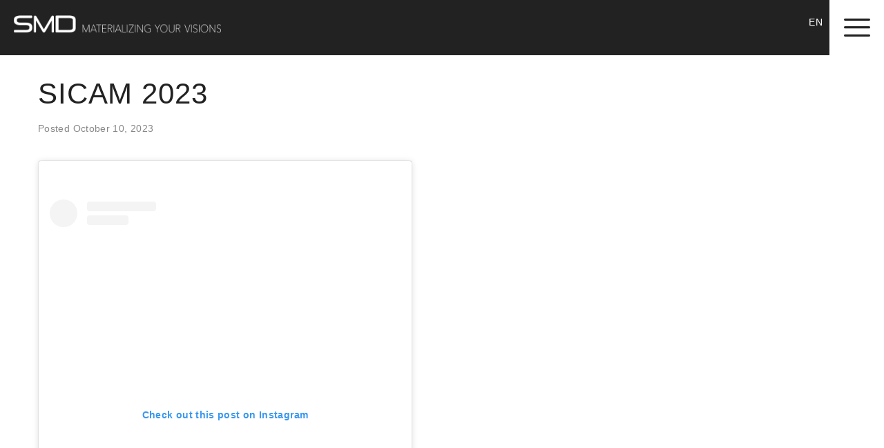

--- FILE ---
content_type: text/html; charset=UTF-8
request_url: https://www.smdesigns.com/2023/10/10/sicam-2023/
body_size: 45325
content:
<!DOCTYPE html>
<html lang="en-GB">
<head><meta charset="UTF-8"><script>if(navigator.userAgent.match(/MSIE|Internet Explorer/i)||navigator.userAgent.match(/Trident\/7\..*?rv:11/i)){var href=document.location.href;if(!href.match(/[?&]nowprocket/)){if(href.indexOf("?")==-1){if(href.indexOf("#")==-1){document.location.href=href+"?nowprocket=1"}else{document.location.href=href.replace("#","?nowprocket=1#")}}else{if(href.indexOf("#")==-1){document.location.href=href+"&nowprocket=1"}else{document.location.href=href.replace("#","&nowprocket=1#")}}}}</script><script>(()=>{class RocketLazyLoadScripts{constructor(){this.v="2.0.4",this.userEvents=["keydown","keyup","mousedown","mouseup","mousemove","mouseover","mouseout","touchmove","touchstart","touchend","touchcancel","wheel","click","dblclick","input"],this.attributeEvents=["onblur","onclick","oncontextmenu","ondblclick","onfocus","onmousedown","onmouseenter","onmouseleave","onmousemove","onmouseout","onmouseover","onmouseup","onmousewheel","onscroll","onsubmit"]}async t(){this.i(),this.o(),/iP(ad|hone)/.test(navigator.userAgent)&&this.h(),this.u(),this.l(this),this.m(),this.k(this),this.p(this),this._(),await Promise.all([this.R(),this.L()]),this.lastBreath=Date.now(),this.S(this),this.P(),this.D(),this.O(),this.M(),await this.C(this.delayedScripts.normal),await this.C(this.delayedScripts.defer),await this.C(this.delayedScripts.async),await this.T(),await this.F(),await this.j(),await this.A(),window.dispatchEvent(new Event("rocket-allScriptsLoaded")),this.everythingLoaded=!0,this.lastTouchEnd&&await new Promise(t=>setTimeout(t,500-Date.now()+this.lastTouchEnd)),this.I(),this.H(),this.U(),this.W()}i(){this.CSPIssue=sessionStorage.getItem("rocketCSPIssue"),document.addEventListener("securitypolicyviolation",t=>{this.CSPIssue||"script-src-elem"!==t.violatedDirective||"data"!==t.blockedURI||(this.CSPIssue=!0,sessionStorage.setItem("rocketCSPIssue",!0))},{isRocket:!0})}o(){window.addEventListener("pageshow",t=>{this.persisted=t.persisted,this.realWindowLoadedFired=!0},{isRocket:!0}),window.addEventListener("pagehide",()=>{this.onFirstUserAction=null},{isRocket:!0})}h(){let t;function e(e){t=e}window.addEventListener("touchstart",e,{isRocket:!0}),window.addEventListener("touchend",function i(o){o.changedTouches[0]&&t.changedTouches[0]&&Math.abs(o.changedTouches[0].pageX-t.changedTouches[0].pageX)<10&&Math.abs(o.changedTouches[0].pageY-t.changedTouches[0].pageY)<10&&o.timeStamp-t.timeStamp<200&&(window.removeEventListener("touchstart",e,{isRocket:!0}),window.removeEventListener("touchend",i,{isRocket:!0}),"INPUT"===o.target.tagName&&"text"===o.target.type||(o.target.dispatchEvent(new TouchEvent("touchend",{target:o.target,bubbles:!0})),o.target.dispatchEvent(new MouseEvent("mouseover",{target:o.target,bubbles:!0})),o.target.dispatchEvent(new PointerEvent("click",{target:o.target,bubbles:!0,cancelable:!0,detail:1,clientX:o.changedTouches[0].clientX,clientY:o.changedTouches[0].clientY})),event.preventDefault()))},{isRocket:!0})}q(t){this.userActionTriggered||("mousemove"!==t.type||this.firstMousemoveIgnored?"keyup"===t.type||"mouseover"===t.type||"mouseout"===t.type||(this.userActionTriggered=!0,this.onFirstUserAction&&this.onFirstUserAction()):this.firstMousemoveIgnored=!0),"click"===t.type&&t.preventDefault(),t.stopPropagation(),t.stopImmediatePropagation(),"touchstart"===this.lastEvent&&"touchend"===t.type&&(this.lastTouchEnd=Date.now()),"click"===t.type&&(this.lastTouchEnd=0),this.lastEvent=t.type,t.composedPath&&t.composedPath()[0].getRootNode()instanceof ShadowRoot&&(t.rocketTarget=t.composedPath()[0]),this.savedUserEvents.push(t)}u(){this.savedUserEvents=[],this.userEventHandler=this.q.bind(this),this.userEvents.forEach(t=>window.addEventListener(t,this.userEventHandler,{passive:!1,isRocket:!0})),document.addEventListener("visibilitychange",this.userEventHandler,{isRocket:!0})}U(){this.userEvents.forEach(t=>window.removeEventListener(t,this.userEventHandler,{passive:!1,isRocket:!0})),document.removeEventListener("visibilitychange",this.userEventHandler,{isRocket:!0}),this.savedUserEvents.forEach(t=>{(t.rocketTarget||t.target).dispatchEvent(new window[t.constructor.name](t.type,t))})}m(){const t="return false",e=Array.from(this.attributeEvents,t=>"data-rocket-"+t),i="["+this.attributeEvents.join("],[")+"]",o="[data-rocket-"+this.attributeEvents.join("],[data-rocket-")+"]",s=(e,i,o)=>{o&&o!==t&&(e.setAttribute("data-rocket-"+i,o),e["rocket"+i]=new Function("event",o),e.setAttribute(i,t))};new MutationObserver(t=>{for(const n of t)"attributes"===n.type&&(n.attributeName.startsWith("data-rocket-")||this.everythingLoaded?n.attributeName.startsWith("data-rocket-")&&this.everythingLoaded&&this.N(n.target,n.attributeName.substring(12)):s(n.target,n.attributeName,n.target.getAttribute(n.attributeName))),"childList"===n.type&&n.addedNodes.forEach(t=>{if(t.nodeType===Node.ELEMENT_NODE)if(this.everythingLoaded)for(const i of[t,...t.querySelectorAll(o)])for(const t of i.getAttributeNames())e.includes(t)&&this.N(i,t.substring(12));else for(const e of[t,...t.querySelectorAll(i)])for(const t of e.getAttributeNames())this.attributeEvents.includes(t)&&s(e,t,e.getAttribute(t))})}).observe(document,{subtree:!0,childList:!0,attributeFilter:[...this.attributeEvents,...e]})}I(){this.attributeEvents.forEach(t=>{document.querySelectorAll("[data-rocket-"+t+"]").forEach(e=>{this.N(e,t)})})}N(t,e){const i=t.getAttribute("data-rocket-"+e);i&&(t.setAttribute(e,i),t.removeAttribute("data-rocket-"+e))}k(t){Object.defineProperty(HTMLElement.prototype,"onclick",{get(){return this.rocketonclick||null},set(e){this.rocketonclick=e,this.setAttribute(t.everythingLoaded?"onclick":"data-rocket-onclick","this.rocketonclick(event)")}})}S(t){function e(e,i){let o=e[i];e[i]=null,Object.defineProperty(e,i,{get:()=>o,set(s){t.everythingLoaded?o=s:e["rocket"+i]=o=s}})}e(document,"onreadystatechange"),e(window,"onload"),e(window,"onpageshow");try{Object.defineProperty(document,"readyState",{get:()=>t.rocketReadyState,set(e){t.rocketReadyState=e},configurable:!0}),document.readyState="loading"}catch(t){console.log("WPRocket DJE readyState conflict, bypassing")}}l(t){this.originalAddEventListener=EventTarget.prototype.addEventListener,this.originalRemoveEventListener=EventTarget.prototype.removeEventListener,this.savedEventListeners=[],EventTarget.prototype.addEventListener=function(e,i,o){o&&o.isRocket||!t.B(e,this)&&!t.userEvents.includes(e)||t.B(e,this)&&!t.userActionTriggered||e.startsWith("rocket-")||t.everythingLoaded?t.originalAddEventListener.call(this,e,i,o):(t.savedEventListeners.push({target:this,remove:!1,type:e,func:i,options:o}),"mouseenter"!==e&&"mouseleave"!==e||t.originalAddEventListener.call(this,e,t.savedUserEvents.push,o))},EventTarget.prototype.removeEventListener=function(e,i,o){o&&o.isRocket||!t.B(e,this)&&!t.userEvents.includes(e)||t.B(e,this)&&!t.userActionTriggered||e.startsWith("rocket-")||t.everythingLoaded?t.originalRemoveEventListener.call(this,e,i,o):t.savedEventListeners.push({target:this,remove:!0,type:e,func:i,options:o})}}J(t,e){this.savedEventListeners=this.savedEventListeners.filter(i=>{let o=i.type,s=i.target||window;return e!==o||t!==s||(this.B(o,s)&&(i.type="rocket-"+o),this.$(i),!1)})}H(){EventTarget.prototype.addEventListener=this.originalAddEventListener,EventTarget.prototype.removeEventListener=this.originalRemoveEventListener,this.savedEventListeners.forEach(t=>this.$(t))}$(t){t.remove?this.originalRemoveEventListener.call(t.target,t.type,t.func,t.options):this.originalAddEventListener.call(t.target,t.type,t.func,t.options)}p(t){let e;function i(e){return t.everythingLoaded?e:e.split(" ").map(t=>"load"===t||t.startsWith("load.")?"rocket-jquery-load":t).join(" ")}function o(o){function s(e){const s=o.fn[e];o.fn[e]=o.fn.init.prototype[e]=function(){return this[0]===window&&t.userActionTriggered&&("string"==typeof arguments[0]||arguments[0]instanceof String?arguments[0]=i(arguments[0]):"object"==typeof arguments[0]&&Object.keys(arguments[0]).forEach(t=>{const e=arguments[0][t];delete arguments[0][t],arguments[0][i(t)]=e})),s.apply(this,arguments),this}}if(o&&o.fn&&!t.allJQueries.includes(o)){const e={DOMContentLoaded:[],"rocket-DOMContentLoaded":[]};for(const t in e)document.addEventListener(t,()=>{e[t].forEach(t=>t())},{isRocket:!0});o.fn.ready=o.fn.init.prototype.ready=function(i){function s(){parseInt(o.fn.jquery)>2?setTimeout(()=>i.bind(document)(o)):i.bind(document)(o)}return"function"==typeof i&&(t.realDomReadyFired?!t.userActionTriggered||t.fauxDomReadyFired?s():e["rocket-DOMContentLoaded"].push(s):e.DOMContentLoaded.push(s)),o([])},s("on"),s("one"),s("off"),t.allJQueries.push(o)}e=o}t.allJQueries=[],o(window.jQuery),Object.defineProperty(window,"jQuery",{get:()=>e,set(t){o(t)}})}P(){const t=new Map;document.write=document.writeln=function(e){const i=document.currentScript,o=document.createRange(),s=i.parentElement;let n=t.get(i);void 0===n&&(n=i.nextSibling,t.set(i,n));const c=document.createDocumentFragment();o.setStart(c,0),c.appendChild(o.createContextualFragment(e)),s.insertBefore(c,n)}}async R(){return new Promise(t=>{this.userActionTriggered?t():this.onFirstUserAction=t})}async L(){return new Promise(t=>{document.addEventListener("DOMContentLoaded",()=>{this.realDomReadyFired=!0,t()},{isRocket:!0})})}async j(){return this.realWindowLoadedFired?Promise.resolve():new Promise(t=>{window.addEventListener("load",t,{isRocket:!0})})}M(){this.pendingScripts=[];this.scriptsMutationObserver=new MutationObserver(t=>{for(const e of t)e.addedNodes.forEach(t=>{"SCRIPT"!==t.tagName||t.noModule||t.isWPRocket||this.pendingScripts.push({script:t,promise:new Promise(e=>{const i=()=>{const i=this.pendingScripts.findIndex(e=>e.script===t);i>=0&&this.pendingScripts.splice(i,1),e()};t.addEventListener("load",i,{isRocket:!0}),t.addEventListener("error",i,{isRocket:!0}),setTimeout(i,1e3)})})})}),this.scriptsMutationObserver.observe(document,{childList:!0,subtree:!0})}async F(){await this.X(),this.pendingScripts.length?(await this.pendingScripts[0].promise,await this.F()):this.scriptsMutationObserver.disconnect()}D(){this.delayedScripts={normal:[],async:[],defer:[]},document.querySelectorAll("script[type$=rocketlazyloadscript]").forEach(t=>{t.hasAttribute("data-rocket-src")?t.hasAttribute("async")&&!1!==t.async?this.delayedScripts.async.push(t):t.hasAttribute("defer")&&!1!==t.defer||"module"===t.getAttribute("data-rocket-type")?this.delayedScripts.defer.push(t):this.delayedScripts.normal.push(t):this.delayedScripts.normal.push(t)})}async _(){await this.L();let t=[];document.querySelectorAll("script[type$=rocketlazyloadscript][data-rocket-src]").forEach(e=>{let i=e.getAttribute("data-rocket-src");if(i&&!i.startsWith("data:")){i.startsWith("//")&&(i=location.protocol+i);try{const o=new URL(i).origin;o!==location.origin&&t.push({src:o,crossOrigin:e.crossOrigin||"module"===e.getAttribute("data-rocket-type")})}catch(t){}}}),t=[...new Map(t.map(t=>[JSON.stringify(t),t])).values()],this.Y(t,"preconnect")}async G(t){if(await this.K(),!0!==t.noModule||!("noModule"in HTMLScriptElement.prototype))return new Promise(e=>{let i;function o(){(i||t).setAttribute("data-rocket-status","executed"),e()}try{if(navigator.userAgent.includes("Firefox/")||""===navigator.vendor||this.CSPIssue)i=document.createElement("script"),[...t.attributes].forEach(t=>{let e=t.nodeName;"type"!==e&&("data-rocket-type"===e&&(e="type"),"data-rocket-src"===e&&(e="src"),i.setAttribute(e,t.nodeValue))}),t.text&&(i.text=t.text),t.nonce&&(i.nonce=t.nonce),i.hasAttribute("src")?(i.addEventListener("load",o,{isRocket:!0}),i.addEventListener("error",()=>{i.setAttribute("data-rocket-status","failed-network"),e()},{isRocket:!0}),setTimeout(()=>{i.isConnected||e()},1)):(i.text=t.text,o()),i.isWPRocket=!0,t.parentNode.replaceChild(i,t);else{const i=t.getAttribute("data-rocket-type"),s=t.getAttribute("data-rocket-src");i?(t.type=i,t.removeAttribute("data-rocket-type")):t.removeAttribute("type"),t.addEventListener("load",o,{isRocket:!0}),t.addEventListener("error",i=>{this.CSPIssue&&i.target.src.startsWith("data:")?(console.log("WPRocket: CSP fallback activated"),t.removeAttribute("src"),this.G(t).then(e)):(t.setAttribute("data-rocket-status","failed-network"),e())},{isRocket:!0}),s?(t.fetchPriority="high",t.removeAttribute("data-rocket-src"),t.src=s):t.src="data:text/javascript;base64,"+window.btoa(unescape(encodeURIComponent(t.text)))}}catch(i){t.setAttribute("data-rocket-status","failed-transform"),e()}});t.setAttribute("data-rocket-status","skipped")}async C(t){const e=t.shift();return e?(e.isConnected&&await this.G(e),this.C(t)):Promise.resolve()}O(){this.Y([...this.delayedScripts.normal,...this.delayedScripts.defer,...this.delayedScripts.async],"preload")}Y(t,e){this.trash=this.trash||[];let i=!0;var o=document.createDocumentFragment();t.forEach(t=>{const s=t.getAttribute&&t.getAttribute("data-rocket-src")||t.src;if(s&&!s.startsWith("data:")){const n=document.createElement("link");n.href=s,n.rel=e,"preconnect"!==e&&(n.as="script",n.fetchPriority=i?"high":"low"),t.getAttribute&&"module"===t.getAttribute("data-rocket-type")&&(n.crossOrigin=!0),t.crossOrigin&&(n.crossOrigin=t.crossOrigin),t.integrity&&(n.integrity=t.integrity),t.nonce&&(n.nonce=t.nonce),o.appendChild(n),this.trash.push(n),i=!1}}),document.head.appendChild(o)}W(){this.trash.forEach(t=>t.remove())}async T(){try{document.readyState="interactive"}catch(t){}this.fauxDomReadyFired=!0;try{await this.K(),this.J(document,"readystatechange"),document.dispatchEvent(new Event("rocket-readystatechange")),await this.K(),document.rocketonreadystatechange&&document.rocketonreadystatechange(),await this.K(),this.J(document,"DOMContentLoaded"),document.dispatchEvent(new Event("rocket-DOMContentLoaded")),await this.K(),this.J(window,"DOMContentLoaded"),window.dispatchEvent(new Event("rocket-DOMContentLoaded"))}catch(t){console.error(t)}}async A(){try{document.readyState="complete"}catch(t){}try{await this.K(),this.J(document,"readystatechange"),document.dispatchEvent(new Event("rocket-readystatechange")),await this.K(),document.rocketonreadystatechange&&document.rocketonreadystatechange(),await this.K(),this.J(window,"load"),window.dispatchEvent(new Event("rocket-load")),await this.K(),window.rocketonload&&window.rocketonload(),await this.K(),this.allJQueries.forEach(t=>t(window).trigger("rocket-jquery-load")),await this.K(),this.J(window,"pageshow");const t=new Event("rocket-pageshow");t.persisted=this.persisted,window.dispatchEvent(t),await this.K(),window.rocketonpageshow&&window.rocketonpageshow({persisted:this.persisted})}catch(t){console.error(t)}}async K(){Date.now()-this.lastBreath>45&&(await this.X(),this.lastBreath=Date.now())}async X(){return document.hidden?new Promise(t=>setTimeout(t)):new Promise(t=>requestAnimationFrame(t))}B(t,e){return e===document&&"readystatechange"===t||(e===document&&"DOMContentLoaded"===t||(e===window&&"DOMContentLoaded"===t||(e===window&&"load"===t||e===window&&"pageshow"===t)))}static run(){(new RocketLazyLoadScripts).t()}}RocketLazyLoadScripts.run()})();</script>

<link rel="profile" href="http://gmpg.org/xfn/11">
<link rel="pingback" href="https://www.smdesigns.com/xmlrpc.php">

<meta name="viewport" content="width=device-width, initial-scale=1" />
<meta name='robots' content='index, follow, max-image-preview:large, max-snippet:-1, max-video-preview:-1' />

	<!-- This site is optimized with the Yoast SEO plugin v26.7 - https://yoast.com/wordpress/plugins/seo/ -->
	<title>SICAM 2023 - SMD - we open doors</title>
	<link rel="canonical" href="https://www.smdesigns.com/2023/10/10/sicam-2023/" />
	<meta property="og:locale" content="en_GB" />
	<meta property="og:type" content="article" />
	<meta property="og:title" content="SICAM 2023 - SMD - we open doors" />
	<meta property="og:description" content="&nbsp; Check out this post on Instagram &nbsp; A post by SMD &#8211; We open doors! (@smdesignsdotcom)" />
	<meta property="og:url" content="https://www.smdesigns.com/2023/10/10/sicam-2023/" />
	<meta property="og:site_name" content="SMD - we open doors" />
	<meta property="article:published_time" content="2023-10-10T10:56:52+00:00" />
	<meta property="article:modified_time" content="2023-10-10T11:08:05+00:00" />
	<meta property="og:image" content="https://www.smdesigns.com/wp-content/uploads/ezgif.com-video-to-gif.gif" />
	<meta property="og:image:width" content="580" />
	<meta property="og:image:height" content="1000" />
	<meta property="og:image:type" content="image/gif" />
	<meta name="author" content="David Habaschy" />
	<meta name="twitter:card" content="summary_large_image" />
	<meta name="twitter:label1" content="Written by" />
	<meta name="twitter:data1" content="David Habaschy" />
	<script type="application/ld+json" class="yoast-schema-graph">{"@context":"https://schema.org","@graph":[{"@type":"Article","@id":"https://www.smdesigns.com/2023/10/10/sicam-2023/#article","isPartOf":{"@id":"https://www.smdesigns.com/2023/10/10/sicam-2023/"},"author":{"name":"David Habaschy","@id":"https://www.smdesigns.com/#/schema/person/1d06316d6543bb865ea2a9ee95016f55"},"headline":"SICAM 2023","datePublished":"2023-10-10T10:56:52+00:00","dateModified":"2023-10-10T11:08:05+00:00","mainEntityOfPage":{"@id":"https://www.smdesigns.com/2023/10/10/sicam-2023/"},"wordCount":18,"publisher":{"@id":"https://www.smdesigns.com/#organization"},"image":{"@id":"https://www.smdesigns.com/2023/10/10/sicam-2023/#primaryimage"},"thumbnailUrl":"https://www.smdesigns.com/wp-content/uploads/ezgif.com-video-to-gif.gif","articleSection":["Products"],"inLanguage":"en-GB"},{"@type":"WebPage","@id":"https://www.smdesigns.com/2023/10/10/sicam-2023/","url":"https://www.smdesigns.com/2023/10/10/sicam-2023/","name":"SICAM 2023 - SMD - we open doors","isPartOf":{"@id":"https://www.smdesigns.com/#website"},"primaryImageOfPage":{"@id":"https://www.smdesigns.com/2023/10/10/sicam-2023/#primaryimage"},"image":{"@id":"https://www.smdesigns.com/2023/10/10/sicam-2023/#primaryimage"},"thumbnailUrl":"https://www.smdesigns.com/wp-content/uploads/ezgif.com-video-to-gif.gif","datePublished":"2023-10-10T10:56:52+00:00","dateModified":"2023-10-10T11:08:05+00:00","breadcrumb":{"@id":"https://www.smdesigns.com/2023/10/10/sicam-2023/#breadcrumb"},"inLanguage":"en-GB","potentialAction":[{"@type":"ReadAction","target":["https://www.smdesigns.com/2023/10/10/sicam-2023/"]}]},{"@type":"ImageObject","inLanguage":"en-GB","@id":"https://www.smdesigns.com/2023/10/10/sicam-2023/#primaryimage","url":"https://www.smdesigns.com/wp-content/uploads/ezgif.com-video-to-gif.gif","contentUrl":"https://www.smdesigns.com/wp-content/uploads/ezgif.com-video-to-gif.gif","width":580,"height":1000},{"@type":"BreadcrumbList","@id":"https://www.smdesigns.com/2023/10/10/sicam-2023/#breadcrumb","itemListElement":[{"@type":"ListItem","position":1,"name":"Home","item":"https://www.smdesigns.com/"},{"@type":"ListItem","position":2,"name":"Blog","item":"https://www.smdesigns.com/blog/"},{"@type":"ListItem","position":3,"name":"SICAM 2023"}]},{"@type":"WebSite","@id":"https://www.smdesigns.com/#website","url":"https://www.smdesigns.com/","name":"SMD - we open doors","description":"SMD Materializing your vision","publisher":{"@id":"https://www.smdesigns.com/#organization"},"potentialAction":[{"@type":"SearchAction","target":{"@type":"EntryPoint","urlTemplate":"https://www.smdesigns.com/?s={search_term_string}"},"query-input":{"@type":"PropertyValueSpecification","valueRequired":true,"valueName":"search_term_string"}}],"inLanguage":"en-GB"},{"@type":"Organization","@id":"https://www.smdesigns.com/#organization","name":"SMD - we open doors","url":"https://www.smdesigns.com/","logo":{"@type":"ImageObject","inLanguage":"en-GB","@id":"https://www.smdesigns.com/#/schema/logo/image/","url":"https://www.smdesigns.com/wp-content/uploads/2023/03/smd-web.png","contentUrl":"https://www.smdesigns.com/wp-content/uploads/2023/03/smd-web.png","width":300,"height":30,"caption":"SMD - we open doors"},"image":{"@id":"https://www.smdesigns.com/#/schema/logo/image/"}},{"@type":"Person","@id":"https://www.smdesigns.com/#/schema/person/1d06316d6543bb865ea2a9ee95016f55","name":"David Habaschy","image":{"@type":"ImageObject","inLanguage":"en-GB","@id":"https://www.smdesigns.com/#/schema/person/image/","url":"https://secure.gravatar.com/avatar/025adb95f098ba30cc41595490baee0603f01396dca9f8e8c053e75e71777ac1?s=96&d=mm&r=g","contentUrl":"https://secure.gravatar.com/avatar/025adb95f098ba30cc41595490baee0603f01396dca9f8e8c053e75e71777ac1?s=96&d=mm&r=g","caption":"David Habaschy"}}]}</script>
	<!-- / Yoast SEO plugin. -->


<link rel='dns-prefetch' href='//fonts.googleapis.com' />
<style id='wp-img-auto-sizes-contain-inline-css' type='text/css'>
img:is([sizes=auto i],[sizes^="auto," i]){contain-intrinsic-size:3000px 1500px}
/*# sourceURL=wp-img-auto-sizes-contain-inline-css */
</style>
<link data-minify="1" rel='stylesheet' id='ht_ctc_main_css-css' href='https://www.smdesigns.com/wp-content/cache/min/1/wp-content/plugins/click-to-chat-for-whatsapp/new/inc/assets/css/main.css?ver=1765983792' type='text/css' media='all' />
<style id='wp-emoji-styles-inline-css' type='text/css'>

	img.wp-smiley, img.emoji {
		display: inline !important;
		border: none !important;
		box-shadow: none !important;
		height: 1em !important;
		width: 1em !important;
		margin: 0 0.07em !important;
		vertical-align: -0.1em !important;
		background: none !important;
		padding: 0 !important;
	}
/*# sourceURL=wp-emoji-styles-inline-css */
</style>
<link rel='stylesheet' id='wp-block-library-css' href='https://www.smdesigns.com/wp-includes/css/dist/block-library/style.min.css?ver=6.9' type='text/css' media='all' />
<style id='classic-theme-styles-inline-css' type='text/css'>
/*! This file is auto-generated */
.wp-block-button__link{color:#fff;background-color:#32373c;border-radius:9999px;box-shadow:none;text-decoration:none;padding:calc(.667em + 2px) calc(1.333em + 2px);font-size:1.125em}.wp-block-file__button{background:#32373c;color:#fff;text-decoration:none}
/*# sourceURL=/wp-includes/css/classic-themes.min.css */
</style>
<style id='getwooplugins-attribute-filter-style-inline-css' type='text/css'>
/*!
 * Variation Swatches for WooCommerce - PRO
 *
 * Author: Emran Ahmed ( emran.bd.08@gmail.com )
 * Date: 11/11/2025, 05:36:05 pm
 * Released under the GPLv3 license.
 */
.storepress-search-list-wrapper{display:flex;flex-direction:column;gap:1px}.storepress-components-search-control{margin-bottom:0!important;position:relative}.storepress-components-search-control input[type=search].storepress-components-search-control__input{border:1px solid #949494;border-radius:2px;box-shadow:0 0 0 transparent;font-family:-apple-system,BlinkMacSystemFont,Segoe UI,Roboto,Oxygen-Sans,Ubuntu,Cantarell,Helvetica Neue,sans-serif;padding:6px 8px;transition:box-shadow .1s linear}@media(prefers-reduced-motion:reduce){.storepress-components-search-control input[type=search].storepress-components-search-control__input{transition-delay:0s;transition-duration:0s}}.storepress-components-search-control input[type=search].storepress-components-search-control__input{line-height:normal}@media(min-width:600px){.storepress-components-search-control input[type=search].storepress-components-search-control__input{font-size:13px;line-height:normal}}.storepress-components-search-control input[type=search].storepress-components-search-control__input:focus{border-color:var(--wp-admin-theme-color);box-shadow:0 0 0 .5px var(--wp-admin-theme-color);outline:2px solid transparent}.storepress-components-search-control input[type=search].storepress-components-search-control__input::-webkit-input-placeholder{color:rgba(30,30,30,.62)}.storepress-components-search-control input[type=search].storepress-components-search-control__input::-moz-placeholder{color:rgba(30,30,30,.62);opacity:1}.storepress-components-search-control input[type=search].storepress-components-search-control__input:-ms-input-placeholder{color:rgba(30,30,30,.62)}.storepress-components-search-control input[type=search].storepress-components-search-control__input{background:#f0f0f0;border:none;display:block;font-size:16px;height:48px;margin-left:0;margin-right:0;padding:16px 48px 16px 16px;width:100%}@media(min-width:600px){.storepress-components-search-control input[type=search].storepress-components-search-control__input{font-size:13px}}.storepress-components-search-control input[type=search].storepress-components-search-control__input:focus{background:#fff;box-shadow:inset 0 0 0 var(--wp-admin-border-width-focus) var(--wp-components-color-accent,var(--wp-admin-theme-color,#3858e9))}.storepress-components-search-control input[type=search].storepress-components-search-control__input::-moz-placeholder{color:#757575}.storepress-components-search-control input[type=search].storepress-components-search-control__input::placeholder{color:#757575}.storepress-components-search-control input[type=search].storepress-components-search-control__input::-webkit-search-cancel-button,.storepress-components-search-control input[type=search].storepress-components-search-control__input::-webkit-search-decoration,.storepress-components-search-control input[type=search].storepress-components-search-control__input::-webkit-search-results-button,.storepress-components-search-control input[type=search].storepress-components-search-control__input::-webkit-search-results-decoration{-webkit-appearance:none}.storepress-components-search-control__icon{align-items:center;bottom:0;display:flex;justify-content:center;position:absolute;right:12px;top:0;width:24px}.storepress-components-search-control__icon>svg{margin:8px 0}.storepress-components-search-control__input-wrapper{position:relative}.storepress-search-list-search-result-wrapper{border:1px solid #f0f0f0}.storepress-search-list-search-result-wrapper li,.storepress-search-list-search-result-wrapper ul{list-style:none;margin:0;padding:0}.storepress-search-list-search-result-wrapper ul{border:1px solid #f0f0f0;max-height:40vh;overflow:auto}.storepress-search-list-search-result-wrapper li{align-items:center;border-bottom:1px solid #f0f0f0;color:#2f2f2f;display:flex;font-family:-apple-system,BlinkMacSystemFont,Segoe UI,Roboto,Oxygen-Sans,Ubuntu,Cantarell,Helvetica Neue,sans-serif;font-size:13px;gap:5px;padding:8px}.storepress-search-list-search-result-wrapper li.selected,.storepress-search-list-search-result-wrapper li:hover{background-color:#f0f0f0}.storepress-search-list-search-result-wrapper li:last-child{border-bottom:none}.storepress-search-list-search-result-wrapper li input{height:20px;margin:0;padding:0;width:20px}.storepress-search-list-search-result-wrapper li input[type=radio]{-webkit-appearance:auto;box-shadow:none}.storepress-search-list-search-result-wrapper li input[type=radio]:before{display:none}.storepress-search-list-search-result-wrapper li .storepress-search-list-search-result-item{background-color:#fff}.storepress-search-list-search-result-wrapper li .storepress-search-list-search-result-item__label{cursor:pointer}.storepress-search-list-search-result-wrapper li .storepress-search-list-search-result-item__title{box-sizing:content-box;height:20px;padding:4px}.storepress-search-list-search-result-wrapper li .storepress-search-list-search-result-item__meta{background-color:#ddd;border-radius:5px;padding:4px}
.wp-block-getwooplugins-attribute-filter .filter-items{display:flex;flex-direction:column;float:none!important;gap:10px;margin:0;padding:0}.wp-block-getwooplugins-attribute-filter .filter-items li{list-style:none}.wp-block-getwooplugins-attribute-filter .filter-items.enabled-filter-display-limit-mode .filter-item:not(.selected):nth-child(n+10){display:none!important}.wp-block-getwooplugins-attribute-filter .filter-items.enabled-filter-display-limit-mode .filter-item-more{align-self:flex-end;display:flex}.wp-block-getwooplugins-attribute-filter.is-style-button .filter-items.enabled-filter-display-limit-mode .filter-item-more{align-items:center;align-self:auto}.wp-block-getwooplugins-attribute-filter .filter-item-more{display:none}.wp-block-getwooplugins-attribute-filter .filter-item{align-items:center;display:flex;flex-direction:row;gap:10px;justify-content:space-between}.wp-block-getwooplugins-attribute-filter .filter-item .item{border:2px solid #fff;box-shadow:var(--wvs-item-box-shadow,0 0 0 1px #a8a8a8);box-sizing:border-box;display:block;height:100%;transition:box-shadow .2s ease;width:100%}.wp-block-getwooplugins-attribute-filter .filter-item .item:hover{box-shadow:var(--wvs-hover-item-box-shadow,0 0 0 3px #ddd)}.wp-block-getwooplugins-attribute-filter .filter-item .text{display:inline-block;font-size:.875em}.wp-block-getwooplugins-attribute-filter .filter-item.style-squared .count,.wp-block-getwooplugins-attribute-filter .filter-item.style-squared .item{border-radius:3px}.wp-block-getwooplugins-attribute-filter .filter-item.style-rounded .item{border-radius:100%}.wp-block-getwooplugins-attribute-filter .filter-item.style-rounded .count{border-radius:12px}.wp-block-getwooplugins-attribute-filter .filter-item-wrapper{align-items:center;display:flex;gap:10px}.wp-block-getwooplugins-attribute-filter .filter-item-contents{display:flex;height:var(--wvs-archive-product-item-height,30px);justify-content:center;position:relative;width:var(--wvs-archive-product-item-width,30px)}.wp-block-getwooplugins-attribute-filter .filter-item .count{border:1px solid rgba(0,0,0,.102);color:#000;font-size:12px;line-height:10px;min-width:10px;padding:5px;text-align:center}.wp-block-getwooplugins-attribute-filter .filter-item-inner{width:100%}.wp-block-getwooplugins-attribute-filter .filter-item.selected{order:-1}.wp-block-getwooplugins-attribute-filter .filter-item.selected .item{box-shadow:var(--wvs-selected-item-box-shadow,0 0 0 2px #000)}.wp-block-getwooplugins-attribute-filter .filter-item.selected .filter-item-inner:before{background-image:var(--wvs-tick);background-position:50%;background-repeat:no-repeat;background-size:60%;content:" ";display:block;height:100%;position:absolute;width:100%}.wp-block-getwooplugins-attribute-filter .filter-item.selected .count{background:#000;border:1px solid #000;color:#fff}.wp-block-getwooplugins-attribute-filter.is-style-button .filter-items{flex-direction:row;flex-wrap:wrap}.wp-block-getwooplugins-attribute-filter.is-style-button .filter-item{border:1px solid rgba(0,0,0,.102);border-radius:3px;margin:0;padding:5px 8px 5px 5px}.wp-block-getwooplugins-attribute-filter.is-style-button .filter-item.style-rounded{border-radius:40px}.wp-block-getwooplugins-attribute-filter.is-style-button .filter-item.selected{border:1px solid #000}

/*# sourceURL=https://www.smdesigns.com/wp-content/plugins/woo-variation-swatches-pro/build/attribute-filter/style-index.css */
</style>
<link data-minify="1" rel='stylesheet' id='yith-wcmbs-frontent-styles-css' href='https://www.smdesigns.com/wp-content/cache/min/1/wp-content/plugins/yith-woocommerce-membership-premium/assets/css/frontend.css?ver=1765983792' type='text/css' media='all' />
<style id='global-styles-inline-css' type='text/css'>
:root{--wp--preset--aspect-ratio--square: 1;--wp--preset--aspect-ratio--4-3: 4/3;--wp--preset--aspect-ratio--3-4: 3/4;--wp--preset--aspect-ratio--3-2: 3/2;--wp--preset--aspect-ratio--2-3: 2/3;--wp--preset--aspect-ratio--16-9: 16/9;--wp--preset--aspect-ratio--9-16: 9/16;--wp--preset--color--black: #000000;--wp--preset--color--cyan-bluish-gray: #abb8c3;--wp--preset--color--white: #ffffff;--wp--preset--color--pale-pink: #f78da7;--wp--preset--color--vivid-red: #cf2e2e;--wp--preset--color--luminous-vivid-orange: #ff6900;--wp--preset--color--luminous-vivid-amber: #fcb900;--wp--preset--color--light-green-cyan: #7bdcb5;--wp--preset--color--vivid-green-cyan: #00d084;--wp--preset--color--pale-cyan-blue: #8ed1fc;--wp--preset--color--vivid-cyan-blue: #0693e3;--wp--preset--color--vivid-purple: #9b51e0;--wp--preset--gradient--vivid-cyan-blue-to-vivid-purple: linear-gradient(135deg,rgb(6,147,227) 0%,rgb(155,81,224) 100%);--wp--preset--gradient--light-green-cyan-to-vivid-green-cyan: linear-gradient(135deg,rgb(122,220,180) 0%,rgb(0,208,130) 100%);--wp--preset--gradient--luminous-vivid-amber-to-luminous-vivid-orange: linear-gradient(135deg,rgb(252,185,0) 0%,rgb(255,105,0) 100%);--wp--preset--gradient--luminous-vivid-orange-to-vivid-red: linear-gradient(135deg,rgb(255,105,0) 0%,rgb(207,46,46) 100%);--wp--preset--gradient--very-light-gray-to-cyan-bluish-gray: linear-gradient(135deg,rgb(238,238,238) 0%,rgb(169,184,195) 100%);--wp--preset--gradient--cool-to-warm-spectrum: linear-gradient(135deg,rgb(74,234,220) 0%,rgb(151,120,209) 20%,rgb(207,42,186) 40%,rgb(238,44,130) 60%,rgb(251,105,98) 80%,rgb(254,248,76) 100%);--wp--preset--gradient--blush-light-purple: linear-gradient(135deg,rgb(255,206,236) 0%,rgb(152,150,240) 100%);--wp--preset--gradient--blush-bordeaux: linear-gradient(135deg,rgb(254,205,165) 0%,rgb(254,45,45) 50%,rgb(107,0,62) 100%);--wp--preset--gradient--luminous-dusk: linear-gradient(135deg,rgb(255,203,112) 0%,rgb(199,81,192) 50%,rgb(65,88,208) 100%);--wp--preset--gradient--pale-ocean: linear-gradient(135deg,rgb(255,245,203) 0%,rgb(182,227,212) 50%,rgb(51,167,181) 100%);--wp--preset--gradient--electric-grass: linear-gradient(135deg,rgb(202,248,128) 0%,rgb(113,206,126) 100%);--wp--preset--gradient--midnight: linear-gradient(135deg,rgb(2,3,129) 0%,rgb(40,116,252) 100%);--wp--preset--font-size--small: 13px;--wp--preset--font-size--medium: 20px;--wp--preset--font-size--large: 36px;--wp--preset--font-size--x-large: 42px;--wp--preset--spacing--20: 0.44rem;--wp--preset--spacing--30: 0.67rem;--wp--preset--spacing--40: 1rem;--wp--preset--spacing--50: 1.5rem;--wp--preset--spacing--60: 2.25rem;--wp--preset--spacing--70: 3.38rem;--wp--preset--spacing--80: 5.06rem;--wp--preset--shadow--natural: 6px 6px 9px rgba(0, 0, 0, 0.2);--wp--preset--shadow--deep: 12px 12px 50px rgba(0, 0, 0, 0.4);--wp--preset--shadow--sharp: 6px 6px 0px rgba(0, 0, 0, 0.2);--wp--preset--shadow--outlined: 6px 6px 0px -3px rgb(255, 255, 255), 6px 6px rgb(0, 0, 0);--wp--preset--shadow--crisp: 6px 6px 0px rgb(0, 0, 0);}:where(.is-layout-flex){gap: 0.5em;}:where(.is-layout-grid){gap: 0.5em;}body .is-layout-flex{display: flex;}.is-layout-flex{flex-wrap: wrap;align-items: center;}.is-layout-flex > :is(*, div){margin: 0;}body .is-layout-grid{display: grid;}.is-layout-grid > :is(*, div){margin: 0;}:where(.wp-block-columns.is-layout-flex){gap: 2em;}:where(.wp-block-columns.is-layout-grid){gap: 2em;}:where(.wp-block-post-template.is-layout-flex){gap: 1.25em;}:where(.wp-block-post-template.is-layout-grid){gap: 1.25em;}.has-black-color{color: var(--wp--preset--color--black) !important;}.has-cyan-bluish-gray-color{color: var(--wp--preset--color--cyan-bluish-gray) !important;}.has-white-color{color: var(--wp--preset--color--white) !important;}.has-pale-pink-color{color: var(--wp--preset--color--pale-pink) !important;}.has-vivid-red-color{color: var(--wp--preset--color--vivid-red) !important;}.has-luminous-vivid-orange-color{color: var(--wp--preset--color--luminous-vivid-orange) !important;}.has-luminous-vivid-amber-color{color: var(--wp--preset--color--luminous-vivid-amber) !important;}.has-light-green-cyan-color{color: var(--wp--preset--color--light-green-cyan) !important;}.has-vivid-green-cyan-color{color: var(--wp--preset--color--vivid-green-cyan) !important;}.has-pale-cyan-blue-color{color: var(--wp--preset--color--pale-cyan-blue) !important;}.has-vivid-cyan-blue-color{color: var(--wp--preset--color--vivid-cyan-blue) !important;}.has-vivid-purple-color{color: var(--wp--preset--color--vivid-purple) !important;}.has-black-background-color{background-color: var(--wp--preset--color--black) !important;}.has-cyan-bluish-gray-background-color{background-color: var(--wp--preset--color--cyan-bluish-gray) !important;}.has-white-background-color{background-color: var(--wp--preset--color--white) !important;}.has-pale-pink-background-color{background-color: var(--wp--preset--color--pale-pink) !important;}.has-vivid-red-background-color{background-color: var(--wp--preset--color--vivid-red) !important;}.has-luminous-vivid-orange-background-color{background-color: var(--wp--preset--color--luminous-vivid-orange) !important;}.has-luminous-vivid-amber-background-color{background-color: var(--wp--preset--color--luminous-vivid-amber) !important;}.has-light-green-cyan-background-color{background-color: var(--wp--preset--color--light-green-cyan) !important;}.has-vivid-green-cyan-background-color{background-color: var(--wp--preset--color--vivid-green-cyan) !important;}.has-pale-cyan-blue-background-color{background-color: var(--wp--preset--color--pale-cyan-blue) !important;}.has-vivid-cyan-blue-background-color{background-color: var(--wp--preset--color--vivid-cyan-blue) !important;}.has-vivid-purple-background-color{background-color: var(--wp--preset--color--vivid-purple) !important;}.has-black-border-color{border-color: var(--wp--preset--color--black) !important;}.has-cyan-bluish-gray-border-color{border-color: var(--wp--preset--color--cyan-bluish-gray) !important;}.has-white-border-color{border-color: var(--wp--preset--color--white) !important;}.has-pale-pink-border-color{border-color: var(--wp--preset--color--pale-pink) !important;}.has-vivid-red-border-color{border-color: var(--wp--preset--color--vivid-red) !important;}.has-luminous-vivid-orange-border-color{border-color: var(--wp--preset--color--luminous-vivid-orange) !important;}.has-luminous-vivid-amber-border-color{border-color: var(--wp--preset--color--luminous-vivid-amber) !important;}.has-light-green-cyan-border-color{border-color: var(--wp--preset--color--light-green-cyan) !important;}.has-vivid-green-cyan-border-color{border-color: var(--wp--preset--color--vivid-green-cyan) !important;}.has-pale-cyan-blue-border-color{border-color: var(--wp--preset--color--pale-cyan-blue) !important;}.has-vivid-cyan-blue-border-color{border-color: var(--wp--preset--color--vivid-cyan-blue) !important;}.has-vivid-purple-border-color{border-color: var(--wp--preset--color--vivid-purple) !important;}.has-vivid-cyan-blue-to-vivid-purple-gradient-background{background: var(--wp--preset--gradient--vivid-cyan-blue-to-vivid-purple) !important;}.has-light-green-cyan-to-vivid-green-cyan-gradient-background{background: var(--wp--preset--gradient--light-green-cyan-to-vivid-green-cyan) !important;}.has-luminous-vivid-amber-to-luminous-vivid-orange-gradient-background{background: var(--wp--preset--gradient--luminous-vivid-amber-to-luminous-vivid-orange) !important;}.has-luminous-vivid-orange-to-vivid-red-gradient-background{background: var(--wp--preset--gradient--luminous-vivid-orange-to-vivid-red) !important;}.has-very-light-gray-to-cyan-bluish-gray-gradient-background{background: var(--wp--preset--gradient--very-light-gray-to-cyan-bluish-gray) !important;}.has-cool-to-warm-spectrum-gradient-background{background: var(--wp--preset--gradient--cool-to-warm-spectrum) !important;}.has-blush-light-purple-gradient-background{background: var(--wp--preset--gradient--blush-light-purple) !important;}.has-blush-bordeaux-gradient-background{background: var(--wp--preset--gradient--blush-bordeaux) !important;}.has-luminous-dusk-gradient-background{background: var(--wp--preset--gradient--luminous-dusk) !important;}.has-pale-ocean-gradient-background{background: var(--wp--preset--gradient--pale-ocean) !important;}.has-electric-grass-gradient-background{background: var(--wp--preset--gradient--electric-grass) !important;}.has-midnight-gradient-background{background: var(--wp--preset--gradient--midnight) !important;}.has-small-font-size{font-size: var(--wp--preset--font-size--small) !important;}.has-medium-font-size{font-size: var(--wp--preset--font-size--medium) !important;}.has-large-font-size{font-size: var(--wp--preset--font-size--large) !important;}.has-x-large-font-size{font-size: var(--wp--preset--font-size--x-large) !important;}
:where(.wp-block-post-template.is-layout-flex){gap: 1.25em;}:where(.wp-block-post-template.is-layout-grid){gap: 1.25em;}
:where(.wp-block-term-template.is-layout-flex){gap: 1.25em;}:where(.wp-block-term-template.is-layout-grid){gap: 1.25em;}
:where(.wp-block-columns.is-layout-flex){gap: 2em;}:where(.wp-block-columns.is-layout-grid){gap: 2em;}
:root :where(.wp-block-pullquote){font-size: 1.5em;line-height: 1.6;}
/*# sourceURL=global-styles-inline-css */
</style>
<style id='woocommerce-inline-inline-css' type='text/css'>
.woocommerce form .form-row .required { visibility: visible; }
/*# sourceURL=woocommerce-inline-inline-css */
</style>
<link data-minify="1" rel='stylesheet' id='wt-woocommerce-related-products-css' href='https://www.smdesigns.com/wp-content/cache/min/1/wp-content/plugins/wt-woocommerce-related-products/public/css/custom-related-products-public.css?ver=1765983792' type='text/css' media='all' />
<link rel='stylesheet' id='carousel-css-css' href='https://www.smdesigns.com/wp-content/plugins/wt-woocommerce-related-products/public/css/owl.carousel.min.css?ver=1.7.6' type='text/css' media='all' />
<link rel='stylesheet' id='carousel-theme-css-css' href='https://www.smdesigns.com/wp-content/plugins/wt-woocommerce-related-products/public/css/owl.theme.default.min.css?ver=1.7.6' type='text/css' media='all' />
<link data-minify="1" rel='stylesheet' id='trp-language-switcher-style-css' href='https://www.smdesigns.com/wp-content/cache/min/1/wp-content/plugins/translatepress-multilingual/assets/css/trp-language-switcher.css?ver=1766001408' type='text/css' media='all' />
<link data-minify="1" rel='stylesheet' id='trp-popup-style-css' href='https://www.smdesigns.com/wp-content/cache/min/1/wp-content/plugins/translatepress-developer/add-ons-pro/automatic-language-detection/assets/css/trp-popup.css?ver=1766001408' type='text/css' media='all' />
<link rel='stylesheet' id='woo-variation-swatches-css' href='https://www.smdesigns.com/wp-content/plugins/woo-variation-swatches/assets/css/frontend.min.css?ver=1766053787' type='text/css' media='all' />
<style id='woo-variation-swatches-inline-css' type='text/css'>
:root {
--wvs-tick:url("data:image/svg+xml;utf8,%3Csvg filter='drop-shadow(0px 0px 2px rgb(0 0 0 / .8))' xmlns='http://www.w3.org/2000/svg'  viewBox='0 0 30 30'%3E%3Cpath fill='none' stroke='%23ffffff' stroke-linecap='round' stroke-linejoin='round' stroke-width='4' d='M4 16L11 23 27 7'/%3E%3C/svg%3E");

--wvs-cross:url("data:image/svg+xml;utf8,%3Csvg filter='drop-shadow(0px 0px 5px rgb(255 255 255 / .6))' xmlns='http://www.w3.org/2000/svg' width='72px' height='72px' viewBox='0 0 24 24'%3E%3Cpath fill='none' stroke='%23ff0000' stroke-linecap='round' stroke-width='0.6' d='M5 5L19 19M19 5L5 19'/%3E%3C/svg%3E");
--wvs-position:flex-start;
--wvs-single-product-large-item-width:40px;
--wvs-single-product-large-item-height:40px;
--wvs-single-product-large-item-font-size:16px;
--wvs-single-product-item-width:40px;
--wvs-single-product-item-height:40px;
--wvs-single-product-item-font-size:16px;
--wvs-archive-product-item-width:30px;
--wvs-archive-product-item-height:30px;
--wvs-archive-product-item-font-size:16px;
--wvs-tooltip-background-color:#333333;
--wvs-tooltip-text-color:#FFFFFF;
--wvs-item-box-shadow:0 0 0 1px #a8a8a8;
--wvs-item-background-color:#FFFFFF;
--wvs-item-text-color:#000000;
--wvs-hover-item-box-shadow:0 0 0 3px #000000;
--wvs-hover-item-background-color:#FFFFFF;
--wvs-hover-item-text-color:#000000;
--wvs-selected-item-box-shadow:0 0 0 2px #000000;
--wvs-selected-item-background-color:#FFFFFF;
--wvs-selected-item-text-color:#000000}
/*# sourceURL=woo-variation-swatches-inline-css */
</style>
<link data-minify="1" rel='stylesheet' id='font-awesome-css' href='https://www.smdesigns.com/wp-content/cache/min/1/wp-content/plugins/elementor/assets/lib/font-awesome/css/font-awesome.min.css?ver=1765983792' type='text/css' media='all' />
<style id='font-awesome-inline-css' type='text/css'>
[data-font="FontAwesome"]:before {font-family: 'FontAwesome' !important;content: attr(data-icon) !important;speak: none !important;font-weight: normal !important;font-variant: normal !important;text-transform: none !important;line-height: 1 !important;font-style: normal !important;-webkit-font-smoothing: antialiased !important;-moz-osx-font-smoothing: grayscale !important;}
/*# sourceURL=font-awesome-inline-css */
</style>
<link rel='stylesheet' id='magnific-popup-css' href='https://www.smdesigns.com/wp-content/themes/woostroid2/assets/lib/magnific-popup/magnific-popup.min.css?ver=1.1.0' type='text/css' media='all' />
<link rel='stylesheet' id='jquery-swiper-css' href='https://www.smdesigns.com/wp-content/themes/woostroid2/assets/lib/swiper/swiper.min.css?ver=3.4.0' type='text/css' media='all' />
<link data-minify="1" rel='stylesheet' id='woostroid2-theme-style-css' href='https://www.smdesigns.com/wp-content/cache/min/1/wp-content/themes/woostroid2/style.css?ver=1765983792' type='text/css' media='all' />
<style id='woostroid2-theme-style-inline-css' type='text/css'>
/* #Typography */body {font-style: normal;font-weight: 100;font-size: 18px;line-height: 1.55;font-family: 'Trebuchet MS', Helvetica, sans-serif;letter-spacing: 0.36px;text-align: left;color: #888888;}h1,.h1-style {font-style: normal;font-weight: 400;font-size: 39px;line-height: 1.23;font-family: 'Trebuchet MS', Helvetica, sans-serif;letter-spacing: 1.28px;text-align: inherit;color: #222222;}h2,.h2-style {font-style: normal;font-weight: 400;font-size: 26px;line-height: 1.23;font-family: 'Trebuchet MS', Helvetica, sans-serif;letter-spacing: 0.84px;text-align: inherit;color: #222222;}h3,.h3-style {font-style: normal;font-weight: 400;font-size: 21px;line-height: 1.23;font-family: 'Trebuchet MS', Helvetica, sans-serif;letter-spacing: 0.6px;text-align: inherit;color: #222222;}h4,.h4-style {font-style: normal;font-weight: 400;font-size: 24px;line-height: 1.5;font-family: 'Trebuchet MS', Helvetica, sans-serif;letter-spacing: 0px;text-align: inherit;color: #222222;}h5,.h5-style {font-style: normal;font-weight: 400;font-size: 18px;line-height: 1.5;font-family: 'Trebuchet MS', Helvetica, sans-serif;letter-spacing: 0px;text-align: inherit;color: #222222;}h6,.h6-style {font-style: normal;font-weight: 400;font-size: 16px;line-height: 1.43;font-family: 'Trebuchet MS', Helvetica, sans-serif;letter-spacing: 0px;text-align: inherit;color: #222222;}@media (min-width: 1200px) {h1,.h1-style { font-size: 64px; }h2,.h2-style { font-size: 42px; }h3,.h3-style { font-size: 28px; }}a {color: #222222; }h1 a:hover,h2 a:hover,h3 a:hover,h4 a:hover,h5 a:hover,h6 a:hover { color: #888888; }a:hover { color: #888888; }blockquote {color: #222222;}/* #Header */.site-header__wrap {background-color: #ffffff;background-repeat: repeat;background-position: center top;background-attachment: scroll;;}/* ##Top Panel */.top-panel {color: #888888;background-color: #ffffff;}/* #Main Menu */.main-navigation {font-style: normal;font-weight: 400;font-size: 14px;line-height: 1.4;font-family: 'Trebuchet MS', Helvetica, sans-serif;letter-spacing: 0px;}.main-navigation a,.menu-item-has-children:before {color: #888888;}.main-navigation a:hover,.main-navigation .current_page_item>a,.main-navigation .current-menu-item>a,.main-navigation .current_page_ancestor>a,.main-navigation .current-menu-ancestor>a {color: #888888;}/* #Mobile Menu */.mobile-menu-toggle-button {color: #ffffff;background-color: #222222;}/* #Social */.social-list a {color: #888888;}.social-list a:hover {color: #222222;}/* #Breadcrumbs */.breadcrumbs_item {font-style: normal;font-weight: 400;font-size: 11px;line-height: 1.5;font-family: 'Trebuchet MS', Helvetica, sans-serif;letter-spacing: 0px;}.breadcrumbs_item_sep,.breadcrumbs_item_link {color: #888888;}.breadcrumbs_item_link:hover {color: #222222;}/* #Post navigation */.post-navigation i {color: #888888;}.post-navigation .nav-links a:hover .post-title,.post-navigation .nav-links a:hover .nav-text {color: #222222;}.post-navigation .nav-links a:hover i {color: #888888;}/* #Pagination */.pagination .page-numbers,.page-links > span,.page-links > a {color: #888888;}.pagination a.page-numbers:hover,.pagination .page-numbers.current,.page-links > a:hover,.page-links > span {color: #888888;}.pagination .next,.pagination .prev {color: #222222;}.pagination .next:hover,.pagination .prev:hover {color: #888888;}/* #Button Appearance Styles (regular scheme) */.btn,button,input[type='button'],input[type='reset'],input[type='submit'] {font-style: normal;font-weight: 400;font-size: 16px;line-height: 1;font-family: 'Trebuchet MS', Helvetica, sans-serif;letter-spacing: 0.32px;color: #ffffff;background-color: #222222;}.btn:hover,button:hover,input[type='button']:hover,input[type='reset']:hover,input[type='submit']:hover,input[type='reset']:hover {color: #ffffff;background-color: rgb(72,72,72);}.btn.invert-button {color: #ffffff;}.btn.invert-button:hover {color: #ffffff;border-color: #222222;background-color: #222222;}input,optgroup,select,textarea {font-size: 18px;}/* #Comment, Contact, Password Forms */.comment-form .submit,.wpcf7-submit,.post-password-form label + input {font-style: normal;font-weight: 400;font-size: 16px;line-height: 1;font-family: 'Trebuchet MS', Helvetica, sans-serif;letter-spacing: 0.32px;color: #ffffff;background-color: #222222;}.comment-form .submit:hover,.wpcf7-submit:hover,.post-password-form label + input:hover {color: #ffffff;background-color: rgb(72,72,72);}.comment-reply-title {font-style: normal;font-weight: 400;font-size: 24px;line-height: 1.5;font-family: 'Trebuchet MS', Helvetica, sans-serif;letter-spacing: 0px;color: #222222;}/* Cookies consent */.comment-form-cookies-consent input[type='checkbox']:checked ~ label[for=wp-comment-cookies-consent]:before,input[type='checkbox']:checked ~ span:before{color: #ffffff;border-color: #222222!important;background-color: #222222!important;}label.woocommerce-form-login__rememberme input[type=checkbox]:checked + span::after{color: #ffffff;}/* #Comment Reply Link */#cancel-comment-reply-link {color: #222222;}#cancel-comment-reply-link:hover {color: #888888;}/* #Comment item */.comment-body .fn {font-style: normal;font-weight: 400;font-size: 16px;line-height: 1.43;font-family: 'Trebuchet MS', Helvetica, sans-serif;letter-spacing: 0px;color: #222222;}.comment-date__time {color: #888888;}.comment-reply-link {font-style: normal;font-weight: 400;font-size: 16px;line-height: 1;font-family: 'Trebuchet MS', Helvetica, sans-serif;letter-spacing: 0.32px;}/* #Input Placeholders */::-webkit-input-placeholder { color: #888888; }::-moz-placeholder{ color: #888888; }:-moz-placeholder{ color: #888888; }:-ms-input-placeholder{ color: #888888; }.select2-container .select2-selection--single .select2-selection__rendered{color: #888888;}/* #Entry Meta */.posted-on,.cat-links,.byline,.tags-links {color: #888888;}.comments-button {color: #888888;}.comments-button:hover {color: #ffffff;background-color: #222222;}.btn-style .post-categories a {color: #ffffff;background-color: #222222;}.btn-style .post-categories a:hover {color: #ffffff;background-color: rgb(72,72,72);}.sticky-label {color: #ffffff;background-color: #222222;}/* Posts List Item Invert */.invert-hover.has-post-thumbnail:hover,.invert-hover.has-post-thumbnail:hover .posted-on,.invert-hover.has-post-thumbnail:hover .cat-links,.invert-hover.has-post-thumbnail:hover .byline,.invert-hover.has-post-thumbnail:hover .tags-links,.invert-hover.has-post-thumbnail:hover .entry-meta,.invert-hover.has-post-thumbnail:hover a,.invert-hover.has-post-thumbnail:hover .btn-icon,.invert-item.has-post-thumbnail,.invert-item.has-post-thumbnail .posted-on,.invert-item.has-post-thumbnail .cat-links,.invert-item.has-post-thumbnail .byline,.invert-item.has-post-thumbnail .tags-links,.invert-item.has-post-thumbnail .entry-meta,.invert-item.has-post-thumbnail a,.invert-item.has-post-thumbnail .btn:hover,.invert-item.has-post-thumbnail .btn-style .post-categories a:hover,.invert,.invert .entry-title,.invert a,.invert .byline,.invert .posted-on,.invert .cat-links,.invert .tags-links {color: #ffffff;}.invert-hover.has-post-thumbnail:hover a:hover,.invert-hover.has-post-thumbnail:hover .btn-icon:hover,.invert-item.has-post-thumbnail a:hover,.invert a:hover {color: #222222;}.invert-hover.has-post-thumbnail .btn,.invert-item.has-post-thumbnail .comments-button,.posts-list--default.list-style-v10 .invert.default-item .comments-button{color: #ffffff;background-color: #222222;}.invert-hover.has-post-thumbnail .btn:hover,.invert-item.has-post-thumbnail .comments-button:hover,.posts-list--default.list-style-v10 .invert.default-item .comments-button:hover {color: #222222;background-color: #ffffff;}/* Default Posts List */.list-style-v8 .comments-link {color: #888888;}.list-style-v8 .comments-link:hover {color: #888888;}/* Creative Posts List */.creative-item .entry-title a:hover {color: #888888;}.list-style-default .creative-item a,.creative-item .btn-icon {color: #888888;}.list-style-default .creative-item a:hover,.creative-item .btn-icon:hover {color: #222222;}.list-style-default .creative-item .btn,.list-style-default .creative-item .btn:hover,.list-style-default .creative-item .comments-button:hover {color: #ffffff;}.creative-item__title-first-letter {font-style: normal;font-weight: 400;font-family: 'Trebuchet MS', Helvetica, sans-serif;color: #222222;}.posts-list--creative.list-style-v10 .creative-item:before {background-color: #222222;box-shadow: 0px 0px 0px 8px rgba(34,34,34,0.25);}.posts-list--creative.list-style-v10 .creative-item__post-date {font-style: normal;font-weight: 400;font-size: 24px;line-height: 1.5;font-family: 'Trebuchet MS', Helvetica, sans-serif;letter-spacing: 0px;color: #222222;}.posts-list--creative.list-style-v10 .creative-item__post-date a {color: #222222;}.posts-list--creative.list-style-v10 .creative-item__post-date a:hover {color: #888888;}/* Creative Posts List style-v2 */.list-style-v2 .creative-item .entry-title,.list-style-v9 .creative-item .entry-title {font-style: normal;font-weight: 400;font-size: 24px;line-height: 1.5;font-family: 'Trebuchet MS', Helvetica, sans-serif;letter-spacing: 0px;}/* Image Post Format */.post_format-post-format-image .post-thumbnail__link:before {color: #ffffff;background-color: #222222;}/* Gallery Post Format */.post_format-post-format-gallery .swiper-button-prev,.post_format-post-format-gallery .swiper-button-next {color: #888888;}.post_format-post-format-gallery .swiper-button-prev:hover,.post_format-post-format-gallery .swiper-button-next:hover {color: #888888;}/* Link Post Format */.post_format-post-format-quote .post-format-quote {color: #ffffff;background-color: #222222;}.post_format-post-format-quote .post-format-quote:before {color: #222222;background-color: #ffffff;}/* Post Author */.post-author__title a {color: #222222;}.post-author__title a:hover {color: #888888;}.invert .post-author__title a {color: #ffffff;}.invert .post-author__title a:hover {color: #222222;}/* Single Post */.single-post blockquote {border-color: #222222;}.single-post:not(.post-template-single-layout-4):not(.post-template-single-layout-7) .tags-links a:hover {color: #ffffff;border-color: #222222;background-color: #222222;}.single-header-3 .post-author .byline,.single-header-4 .post-author .byline,.single-header-5 .post-author .byline {font-style: normal;font-weight: 400;font-size: 24px;line-height: 1.5;font-family: 'Trebuchet MS', Helvetica, sans-serif;letter-spacing: 0px;}.single-header-8,.single-header-10 .entry-header {background-color: #222222;}.single-header-8.invert a:hover,.single-header-10.invert a:hover {color: rgba(255,255,255,0.5);}.single-header-3 a.comments-button,.single-header-10 a.comments-button {border: 1px solid #ffffff;}.single-header-3 a.comments-button:hover,.single-header-10 a.comments-button:hover {color: #222222;background-color: #ffffff;}/* Page preloader */.page-preloader {border-top-color: #222222;border-right-color: #222222;}/* Logo */.site-logo__link,.site-logo__link:hover {color: #222222;}/* Page title */.page-title {font-style: normal;font-weight: 400;font-size: 26px;line-height: 1.23;font-family: 'Trebuchet MS', Helvetica, sans-serif;letter-spacing: 0.84px;color: #222222;}@media (min-width: 1200px) {.page-title { font-size: 42px; }}/* Grid Posts List */.posts-list.list-style-v3 .comments-link {border-color: #222222;}.posts-list.list-style-v4 .comments-link {color: #888888;}.posts-list.list-style-v4 .posts-list__item.grid-item .grid-item-wrap .comments-link:hover {color: #ffffff;background-color: #222222;}.posts-list.list-style-v4 .posts-list__item.grid-item .grid-item-wrap .comments-link{background-color: #ffffff;}/* Posts List Grid Item Invert */.grid-item-wrap.invert,.grid-item-wrap.invert .posted-on,.grid-item-wrap.invert .cat-links,.grid-item-wrap.invert .byline,.grid-item-wrap.invert .tags-links,.grid-item-wrap.invert .entry-meta,.grid-item-wrap.invert a,.grid-item-wrap.invert .btn-icon,.grid-item-wrap.invert .comments-button {color: #ffffff;}/* Posts List Grid-5 Item Invert */.list-style-v5 .grid-item-wrap.invert .posted-on,.list-style-v5 .grid-item-wrap.invert .cat-links,.list-style-v5 .grid-item-wrap.invert .byline,.list-style-v5 .grid-item-wrap.invert .tags-links,.list-style-v5 .grid-item-wrap.invert .posted-on a,.list-style-v5 .grid-item-wrap.invert .cat-links a,.list-style-v5 .grid-item-wrap.invert .tags-links a,.list-style-v5 .grid-item-wrap.invert .byline a,.list-style-v5 .grid-item-wrap.invert .comments-link,.list-style-v5 .grid-item-wrap.invert .entry-title a:hover {color: #222222;}.list-style-v5 .grid-item-wrap.invert .posted-on a:hover,.list-style-v5 .grid-item-wrap.invert .cat-links a:hover,.list-style-v5 .grid-item-wrap.invert .tags-links a:hover,.list-style-v5 .grid-item-wrap.invert .byline a:hover,.list-style-v5 .grid-item-wrap.invert .comments-link:hover {color: #ffffff;}/* Posts List Grid-6 Item Invert */.posts-list.list-style-v6 .posts-list__item.grid-item .grid-item-wrap .cat-links a,.posts-list.list-style-v7 .posts-list__item.grid-item .grid-item-wrap .cat-links a {color: #ffffff;background-color: #222222;}.posts-list.list-style-v6 .posts-list__item.grid-item .grid-item-wrap .cat-links a:hover,.posts-list.list-style-v7 .posts-list__item.grid-item .grid-item-wrap .cat-links a:hover {color: #ffffff;background-color: rgb(72,72,72);}.posts-list.list-style-v9 .posts-list__item.grid-item .grid-item-wrap .entry-header .entry-title {font-weight : 100;}/* Grid 7 */.list-style-v7 .grid-item-wrap.invert .posted-on a:hover,.list-style-v7 .grid-item-wrap.invert .cat-links a:hover,.list-style-v7 .grid-item-wrap.invert .tags-links a:hover,.list-style-v7 .grid-item-wrap.invert .byline a:hover,.list-style-v7 .grid-item-wrap.invert .comments-link:hover,.list-style-v7 .grid-item-wrap.invert .entry-title a:hover,.list-style-v6 .grid-item-wrap.invert .posted-on a:hover,.list-style-v6 .grid-item-wrap.invert .cat-links a:hover,.list-style-v6 .grid-item-wrap.invert .tags-links a:hover,.list-style-v6 .grid-item-wrap.invert .byline a:hover,.list-style-v6 .grid-item-wrap.invert .comments-link:hover,.list-style-v6 .grid-item-wrap.invert .entry-title a:hover {color: #222222;}.list-style-v7 .grid-item-wrap.invert .posted-on,.list-style-v7 .grid-item-wrap.invert .cat-links,.list-style-v7 .grid-item-wrap.invert .byline,.list-style-v7 .grid-item-wrap.invert .tags-links,.list-style-v7 .grid-item-wrap.invert .posted-on a,.list-style-v7 .grid-item-wrap.invert .cat-links a,.list-style-v7 .grid-item-wrap.invert .tags-links a,.list-style-v7 .grid-item-wrap.invert .byline a,.list-style-v7 .grid-item-wrap.invert .comments-link,.list-style-v7 .grid-item-wrap.invert .entry-title a,.list-style-v7 .grid-item-wrap.invert .entry-content p,.list-style-v6 .grid-item-wrap.invert .posted-on,.list-style-v6 .grid-item-wrap.invert .cat-links,.list-style-v6 .grid-item-wrap.invert .byline,.list-style-v6 .grid-item-wrap.invert .tags-links,.list-style-v6 .grid-item-wrap.invert .posted-on a,.list-style-v6 .grid-item-wrap.invert .cat-links a,.list-style-v6 .grid-item-wrap.invert .tags-links a,.list-style-v6 .grid-item-wrap.invert .byline a,.list-style-v6 .grid-item-wrap.invert .comments-link,.list-style-v6 .grid-item-wrap.invert .entry-title a,.list-style-v6 .grid-item-wrap.invert .entry-content p {color: #ffffff;}.posts-list.posts-list--grid.list-style-v7 .posts-list__item.grid-item:hover .grid-item-wrap__animated .entry-footer .comments-link:hover,.posts-list.posts-list--grid.list-style-v7 .posts-list__item.grid-item .grid-item-wrap .entry-footer .btn:hover {color: #222222;border-color: #222222;}.posts-list.list-style-v6 .grid-item .grid-item-wrap .entry-footer .comments-link:hover,.posts-list.list-style-v6 .posts-list__item.grid-item .grid-item-wrap .btn:hover{color: #222222;}.posts-list.list-style-v10 .grid-item-inner .space-between-content .comments-link {color: #888888;}.posts-list.list-style-v10 .grid-item-inner .space-between-content .comments-link:hover {color: #222222;}.posts-list.list-style-v10 .posts-list__item.justify-item .justify-item-inner .entry-title a {color: #888888;}.posts-list.posts-list--vertical-justify.list-style-v10 .posts-list__item.justify-item .justify-item-inner .entry-title a:hover{color: #ffffff;background-color: #222222;}.posts-list.list-style-v5 .posts-list__item.justify-item .justify-item-inner.invert .cat-links a:hover,.posts-list.list-style-v8 .posts-list__item.justify-item .justify-item-inner.invert .cat-links a:hover {color: #ffffff;background-color: rgb(72,72,72);}.posts-list.list-style-v5 .posts-list__item.justify-item .justify-item-inner.invert .cat-links a,.posts-list.list-style-v8 .posts-list__item.justify-item .justify-item-inner.invert .cat-links a{color: #ffffff;background-color: #222222;}.list-style-v8 .justify-item-inner.invert .posted-on,.list-style-v8 .justify-item-inner.invert .cat-links,.list-style-v8 .justify-item-inner.invert .byline,.list-style-v8 .justify-item-inner.invert .tags-links,.list-style-v8 .justify-item-inner.invert .posted-on a,.list-style-v8 .justify-item-inner.invert .cat-links a,.list-style-v8 .justify-item-inner.invert .tags-links a,.list-style-v8 .justify-item-inner.invert .byline a,.list-style-v8 .justify-item-inner.invert .comments-link,.list-style-v8 .justify-item-inner.invert .entry-title a,.list-style-v8 .justify-item-inner.invert .entry-content p,.list-style-v5 .justify-item-inner.invert .posted-on,.list-style-v5 .justify-item-inner.invert .cat-links,.list-style-v5 .justify-item-inner.invert .byline,.list-style-v5 .justify-item-inner.invert .tags-links,.list-style-v5 .justify-item-inner.invert .posted-on a,.list-style-v5 .justify-item-inner.invert .cat-links a,.list-style-v5 .justify-item-inner.invert .tags-links a,.list-style-v5 .justify-item-inner.invert .byline a,.list-style-v5 .justify-item-inner.invert .comments-link,.list-style-v5 .justify-item-inner.invert .entry-title a,.list-style-v5 .justify-item-inner.invert .entry-content p,.list-style-v4 .justify-item-inner.invert .posted-on:hover,.list-style-v4 .justify-item-inner.invert .cat-links,.list-style-v4 .justify-item-inner.invert .byline,.list-style-v4 .justify-item-inner.invert .tags-links,.list-style-v4 .justify-item-inner.invert .posted-on a,.list-style-v4 .justify-item-inner.invert .cat-links a,.list-style-v4 .justify-item-inner.invert .tags-links a,.list-style-v4 .justify-item-inner.invert .byline a,.list-style-v4 .justify-item-inner.invert .comments-link,.list-style-v4 .justify-item-inner.invert .entry-title a,.list-style-v4 .justify-item-inner.invert .entry-content p {color: #ffffff;}.list-style-v8 .justify-item-inner.invert .posted-on a:hover,.list-style-v8 .justify-item-inner.invert .cat-links a:hover,.list-style-v8 .justify-item-inner.invert .tags-links a:hover,.list-style-v8 .justify-item-inner.invert .byline a:hover,.list-style-v8 .justify-item-inner.invert .comments-link:hover,.list-style-v8 .justify-item-inner.invert .entry-title a:hover,.list-style-v5 .justify-item-inner.invert .posted-on a:hover,.list-style-v5 .justify-item-inner.invert .cat-links a:hover,.list-style-v5 .justify-item-inner.invert .tags-links a:hover,.list-style-v5 .justify-item-inner.invert .byline a:hover,.list-style-v5 .justify-item-inner.invert .entry-title a:hover,.list-style-v4 .justify-item-inner.invert .posted-on a,.list-style-v4 .justify-item-inner.invert .cat-links a:hover,.list-style-v4 .justify-item-inner.invert .tags-links a:hover,.list-style-v4 .justify-item-inner.invert .byline a:hover,.list-style-v4 .justify-item-inner.invert .comments-link:hover,.list-style-v4 .justify-item-inner.invert .entry-title a:hover{color: #222222;}.posts-list.list-style-v5 .justify-item .justify-item-wrap .entry-footer .comments-link:hover {border-color: #222222;}.list-style-v4 .justify-item-inner.invert .btn:hover,.list-style-v6 .justify-item-wrap.invert .btn:hover,.list-style-v8 .justify-item-inner.invert .btn:hover {color: #ffffff;}.posts-list.posts-list--vertical-justify.list-style-v5 .posts-list__item.justify-item .justify-item-wrap .entry-footer .comments-link:hover,.posts-list.posts-list--vertical-justify.list-style-v5 .posts-list__item.justify-item .justify-item-wrap .entry-footer .btn:hover {color: #222222;border-color: #222222;}/* masonry Posts List */.posts-list.list-style-v3 .comments-link {border-color: #222222;}.posts-list.list-style-v4 .comments-link {color: #888888;}.posts-list.list-style-v4 .posts-list__item.masonry-item .masonry-item-wrap .comments-link:hover {color: #ffffff;background-color: #222222;}.posts-list.list-style-v4 .posts-list__item.masonry-item .masonry-item-wrap .comments-link{background-color: #ffffff;}/* Posts List masonry Item Invert */.masonry-item-wrap.invert,.masonry-item-wrap.invert .posted-on,.masonry-item-wrap.invert .cat-links,.masonry-item-wrap.invert .byline,.masonry-item-wrap.invert .tags-links,.masonry-item-wrap.invert .entry-meta,.masonry-item-wrap.invert a,.masonry-item-wrap.invert .btn-icon,.masonry-item-wrap.invert .comments-button {color: #ffffff;}/* Posts List masonry-5 Item Invert */.list-style-v5 .masonry-item-wrap.invert .posted-on,.list-style-v5 .masonry-item-wrap.invert .cat-links,.list-style-v5 .masonry-item-wrap.invert .byline,.list-style-v5 .masonry-item-wrap.invert .tags-links,.list-style-v5 .masonry-item-wrap.invert .posted-on a,.list-style-v5 .masonry-item-wrap.invert .cat-links a,.list-style-v5 .masonry-item-wrap.invert .tags-links a,.list-style-v5 .masonry-item-wrap.invert .byline a,.list-style-v5 .masonry-item-wrap.invert .comments-link,.list-style-v5 .masonry-item-wrap.invert .entry-title a:hover {color: #222222;}.list-style-v5 .masonry-item-wrap.invert .posted-on a:hover,.list-style-v5 .masonry-item-wrap.invert .cat-links a:hover,.list-style-v5 .masonry-item-wrap.invert .tags-links a:hover,.list-style-v5 .masonry-item-wrap.invert .byline a:hover,.list-style-v5 .masonry-item-wrap.invert .comments-link:hover {color: #ffffff;}.posts-list.list-style-v10 .masonry-item-inner .space-between-content .comments-link {color: #888888;}.posts-list.list-style-v10 .masonry-item-inner .space-between-content .comments-link:hover {color: #222222;}.widget_recent_entries a,.widget_recent_comments a {font-style: normal;font-weight: 400;font-size: 16px;line-height: 1.43;font-family: 'Trebuchet MS', Helvetica, sans-serif;letter-spacing: 0px;color: #222222;}.widget_recent_entries a:hover,.widget_recent_comments a:hover {color: #888888;}.widget_recent_entries .post-date,.widget_recent_comments .recentcomments {color: #888888;}.widget_recent_comments .comment-author-link a {color: #888888;}.widget_recent_comments .comment-author-link a:hover {color: #222222;}.widget_calendar th,.widget_calendar caption {color: #222222;}.widget_calendar tbody td a {color: #888888;}.widget_calendar tbody td a:hover {color: #ffffff;background-color: #222222;}.widget_calendar tfoot td a {color: #888888;}.widget_calendar tfoot td a:hover {color: #888888;}/* Preloader */.jet-smart-listing-wrap.jet-processing + div.jet-smart-listing-loading,div.wpcf7 .ajax-loader {border-top-color: #222222;border-right-color: #222222;}/* Woocommerce tabs */.shop_attributes {font-style: normal;font-weight: 400;font-size: 16px;line-height: 1.43;font-family: 'Trebuchet MS', Helvetica, sans-serif;letter-spacing: 0px;text-align: inherit;}.shop_attributes tr td,.comment-form label {color: #222222;}.shop_attributes p {color: #888888;}.woocommerce-Reviews .meta,.comment_container .star-rating,.comment_container .star-rating:before{color: #222222;}.woocommerce-review__author {font-weight: inherit;}
/*# sourceURL=woostroid2-theme-style-inline-css */
</style>
<link data-minify="1" rel='stylesheet' id='blog-layouts-module-css' href='https://www.smdesigns.com/wp-content/cache/min/1/wp-content/themes/woostroid2/inc/modules/blog-layouts/assets/css/blog-layouts-module.css?ver=1765983792' type='text/css' media='all' />
<link data-minify="1" rel='stylesheet' id='woostroid-css' href='https://www.smdesigns.com/wp-content/cache/min/1/wp-content/themes/woostroid2/inc/modules/woo-extra/assets/lib/woostroid/woostroid.css?ver=1765983792' type='text/css' media='all' />
<link data-minify="1" rel='stylesheet' id='woo-extra-styles-css' href='https://www.smdesigns.com/wp-content/cache/min/1/wp-content/themes/woostroid2/inc/modules/woo-extra/assets/css/woo-extra-styles.css?ver=1765983792' type='text/css' media='all' />
<link data-minify="1" rel='stylesheet' id='woo-extra-module-css' href='https://www.smdesigns.com/wp-content/cache/min/1/wp-content/themes/woostroid2/inc/modules/woo-extra/assets/css/woo-extra-module.css?ver=1765983792' type='text/css' media='all' />
<link data-minify="1" rel='stylesheet' id='woostroid2-woocommerce-style-css' href='https://www.smdesigns.com/wp-content/cache/min/1/wp-content/themes/woostroid2/inc/modules/woo/assets/css/woo-module.css?ver=1765983793' type='text/css' media='all' />
<link rel='stylesheet' id='cx-google-fonts-jet_menu_options-css' href='//fonts.googleapis.com/css?family=Questrial%3A400&#038;subset=latin&#038;ver=6.9' type='text/css' media='all' />
<link data-minify="1" rel='stylesheet' id='font-awesome-all-css' href='https://www.smdesigns.com/wp-content/cache/min/1/wp-content/plugins/jet-menu/assets/public/lib/font-awesome/css/all.min.css?ver=1765983793' type='text/css' media='all' />
<link rel='stylesheet' id='font-awesome-v4-shims-css' href='https://www.smdesigns.com/wp-content/plugins/jet-menu/assets/public/lib/font-awesome/css/v4-shims.min.css?ver=5.12.0' type='text/css' media='all' />
<link data-minify="1" rel='stylesheet' id='jet-menu-public-styles-css' href='https://www.smdesigns.com/wp-content/cache/min/1/wp-content/plugins/jet-menu/assets/public/css/public.css?ver=1765983793' type='text/css' media='all' />
<link data-minify="1" rel='stylesheet' id='jet-blocks-css' href='https://www.smdesigns.com/wp-content/cache/min/1/wp-content/uploads/elementor/css/custom-jet-blocks.css?ver=1765983793' type='text/css' media='all' />
<link data-minify="1" rel='stylesheet' id='elementor-icons-css' href='https://www.smdesigns.com/wp-content/cache/min/1/wp-content/plugins/elementor/assets/lib/eicons/css/elementor-icons.min.css?ver=1765983793' type='text/css' media='all' />
<link rel='stylesheet' id='elementor-frontend-css' href='https://www.smdesigns.com/wp-content/plugins/elementor/assets/css/frontend.min.css?ver=3.34.1' type='text/css' media='all' />
<style id='elementor-frontend-inline-css' type='text/css'>
.elementor-kit-8{--e-global-color-primary:#6EC1E4;--e-global-color-secondary:#54595F;--e-global-color-text:#7A7A7A;--e-global-color-accent:#61CE70;--e-global-typography-primary-font-family:"Roboto";--e-global-typography-primary-font-weight:600;--e-global-typography-secondary-font-family:"Roboto Slab";--e-global-typography-secondary-font-weight:400;--e-global-typography-text-font-family:"Roboto";--e-global-typography-text-font-weight:400;--e-global-typography-accent-font-family:"Roboto";--e-global-typography-accent-font-weight:500;}.elementor-kit-8 e-page-transition{background-color:#FFBC7D;}.elementor-section.elementor-section-boxed > .elementor-container{max-width:1140px;}.e-con{--container-max-width:1140px;}.elementor-widget:not(:last-child){margin-block-end:20px;}.elementor-element{--widgets-spacing:20px 20px;--widgets-spacing-row:20px;--widgets-spacing-column:20px;}{}h1.entry-title{display:var(--page-title-display);}@media(max-width:1024px){.elementor-section.elementor-section-boxed > .elementor-container{max-width:1024px;}.e-con{--container-max-width:1024px;}}@media(max-width:767px){.elementor-section.elementor-section-boxed > .elementor-container{max-width:767px;}.e-con{--container-max-width:767px;}}
.elementor-11515 .elementor-element.elementor-element-8854f31 .elementor-repeater-item-e831984.jet-parallax-section__layout .jet-parallax-section__image{background-size:auto;}.elementor-11515 .elementor-element.elementor-element-8d734f2 > .elementor-widget-wrap > .elementor-widget:not(.elementor-widget__width-auto):not(.elementor-widget__width-initial):not(:last-child):not(.elementor-absolute){margin-block-end:0px;}.elementor-11515 .elementor-element.elementor-element-8d734f2 > .elementor-element-populated{margin:0px 0px 0px 0px;--e-column-margin-right:0px;--e-column-margin-left:0px;padding:0px 0px 0px 0px;}.elementor-11515 .elementor-element.elementor-element-57ad28e .elementor-repeater-item-c8772a3 .swiper-slide-bg{background-image:url(https://www.smdesigns.com/wp-content/uploads/2023/03/SMD_4C_Final-01.png);background-size:contain;}.elementor-11515 .elementor-element.elementor-element-57ad28e .elementor-repeater-item-59ef80c .swiper-slide-bg{background-image:url(https://www.smdesigns.com/wp-content/uploads/2023/03/SMD_4C_Final-02.png);background-size:contain;}.elementor-11515 .elementor-element.elementor-element-57ad28e .elementor-repeater-item-df58863 .swiper-slide-bg{background-image:url(https://www.smdesigns.com/wp-content/uploads/2023/03/SMD_4C_Final-03.png);background-size:contain;}.elementor-11515 .elementor-element.elementor-element-57ad28e .elementor-repeater-item-99be2da .swiper-slide-bg{background-image:url(https://www.smdesigns.com/wp-content/uploads/2023/03/SMD_4C_Final-04.png);background-size:contain;}.elementor-11515 .elementor-element.elementor-element-57ad28e .elementor-repeater-item-6424fa6 .swiper-slide-bg{background-image:url(https://www.smdesigns.com/wp-content/uploads/SMD_4C_Final-05.png);background-size:contain;}.elementor-11515 .elementor-element.elementor-element-57ad28e .swiper-slide{transition-duration:calc(5000ms*1.2);height:277px;}.elementor-11515 .elementor-element.elementor-element-57ad28e > .elementor-widget-container{margin:-29px 0px 0px 0px;}.elementor-11515 .elementor-element.elementor-element-57ad28e .swiper-slide-contents{max-width:54%;}.elementor-11515 .elementor-element.elementor-element-57ad28e .swiper-slide-inner{text-align:center;}.elementor-11515 .elementor-element.elementor-element-d4e2349 > .elementor-widget-wrap > .elementor-widget:not(.elementor-widget__width-auto):not(.elementor-widget__width-initial):not(:last-child):not(.elementor-absolute){margin-block-end:0px;}.elementor-11515 .elementor-element.elementor-element-d4e2349 > .elementor-element-populated{margin:-9px 0px 0px 0px;--e-column-margin-right:0px;--e-column-margin-left:0px;padding:0px 0px 0px 0px;}.elementor-11515 .elementor-element.elementor-element-ae55920{--spacer-size:7px;}.elementor-11515 .elementor-element.elementor-element-b9a8f2f > .elementor-widget-wrap > .elementor-widget:not(.elementor-widget__width-auto):not(.elementor-widget__width-initial):not(:last-child):not(.elementor-absolute){margin-block-end:0px;}.elementor-11515 .elementor-element.elementor-element-b9a8f2f > .elementor-element-populated{padding:0px 15px 0px 15px;}.elementor-11515 .elementor-element.elementor-element-818583d{font-size:13px;color:#FFFFFF;}.elementor-11515 .elementor-element.elementor-element-c237c4c .elementor-button{background-color:#1D9BC7;}.elementor-11515 .elementor-element.elementor-element-8a234ed > .elementor-widget-wrap > .elementor-widget:not(.elementor-widget__width-auto):not(.elementor-widget__width-initial):not(:last-child):not(.elementor-absolute){margin-block-end:0px;}.elementor-11515 .elementor-element.elementor-element-8a234ed > .elementor-element-populated{padding:0px 15px 0px 20px;}.elementor-11515 .elementor-element.elementor-element-8f0ce0b{font-size:20px;color:#FFFFFF;}.elementor-11515 .elementor-element.elementor-element-31a0397 .jet-nav--horizontal{justify-content:flex-start;text-align:left;}.elementor-11515 .elementor-element.elementor-element-31a0397 .jet-nav--vertical .menu-item-link-top{justify-content:flex-start;text-align:left;}.elementor-11515 .elementor-element.elementor-element-31a0397 .jet-nav--vertical-sub-bottom .menu-item-link-sub{justify-content:flex-start;text-align:left;}.elementor-11515 .elementor-element.elementor-element-31a0397 .jet-mobile-menu.jet-mobile-menu-trigger-active .menu-item-link{justify-content:flex-start;text-align:left;}.elementor-11515 .elementor-element.elementor-element-31a0397 .menu-item-link-top{color:#FFFFFF;padding:0px 0px 0px 0px;}.elementor-11515 .elementor-element.elementor-element-31a0397 .menu-item-link-top .jet-nav-link-text{font-size:13px;font-weight:400;text-transform:none;font-style:normal;text-decoration:none;line-height:24px;letter-spacing:0.28px;}.elementor-11515 .elementor-element.elementor-element-31a0397 .menu-item:hover > .menu-item-link-top{color:#A8A8A8;}.elementor-11515 .elementor-element.elementor-element-31a0397 .menu-item.current-menu-item .menu-item-link-top{color:#A8A8A8;}.elementor-11515 .elementor-element.elementor-element-31a0397 .menu-item.current-menu-item .menu-item-link-top .jet-nav-link-text{font-weight:500;}.elementor-11515 .elementor-element.elementor-element-31a0397 .jet-nav > .jet-nav__item{margin:0px 0px 0px 0px;}.elementor-11515 .elementor-element.elementor-element-1c48ef0 > .elementor-widget-wrap > .elementor-widget:not(.elementor-widget__width-auto):not(.elementor-widget__width-initial):not(:last-child):not(.elementor-absolute){margin-block-end:0px;}.elementor-11515 .elementor-element.elementor-element-1c48ef0 > .elementor-element-populated{margin:-9px 37px 0px 0px;--e-column-margin-right:37px;--e-column-margin-left:0px;padding:0px 0px 0px 0px;}.elementor-11515 .elementor-element.elementor-element-8e1435c{--spacer-size:7px;}.elementor-11515 .elementor-element.elementor-element-36baee2 > .elementor-widget-container{margin:0px 0px 0px 0px;}.elementor-11515 .elementor-element.elementor-element-36baee2{font-size:20px;color:#FFFFFF;}.elementor-11515 .elementor-element.elementor-element-c580cea > .elementor-widget-container{margin:0px 0px 0px -13px;}.elementor-11515 .elementor-element.elementor-element-8854f31:not(.elementor-motion-effects-element-type-background), .elementor-11515 .elementor-element.elementor-element-8854f31 > .elementor-motion-effects-container > .elementor-motion-effects-layer{background-color:#222222;}.elementor-11515 .elementor-element.elementor-element-8854f31{border-style:none;transition:background 0.3s, border 0.3s, border-radius 0.3s, box-shadow 0.3s;margin-top:0px;margin-bottom:0px;padding:30px 0px 0px 0px;}.elementor-11515 .elementor-element.elementor-element-8854f31 > .elementor-background-overlay{transition:background 0.3s, border-radius 0.3s, opacity 0.3s;}.elementor-11515 .elementor-element.elementor-element-f42587f .elementor-repeater-item-4505c22.jet-parallax-section__layout .jet-parallax-section__image{background-size:auto;}.elementor-11515 .elementor-element.elementor-element-9c81614 > .elementor-element-populated{padding:0px 15px 0px 70px;}.elementor-11515 .elementor-element.elementor-element-e2f4e1b{--grid-template-columns:repeat(0, auto);--icon-size:18px;--grid-column-gap:16px;--grid-row-gap:0px;}.elementor-11515 .elementor-element.elementor-element-e2f4e1b .elementor-widget-container{text-align:left;}.elementor-11515 .elementor-element.elementor-element-e2f4e1b > .elementor-widget-container{margin:15px 0px 0px -2px;}.elementor-11515 .elementor-element.elementor-element-e2f4e1b .elementor-social-icon{background-color:rgba(255,255,255,0);--icon-padding:0em;}.elementor-11515 .elementor-element.elementor-element-e2f4e1b .elementor-social-icon i{color:#222222;}.elementor-11515 .elementor-element.elementor-element-e2f4e1b .elementor-social-icon svg{fill:#222222;}.elementor-11515 .elementor-element.elementor-element-e2f4e1b .elementor-social-icon:hover{background-color:rgba(255,255,255,0);}.elementor-11515 .elementor-element.elementor-element-e2f4e1b .elementor-social-icon:hover i{color:#888888;}.elementor-11515 .elementor-element.elementor-element-e2f4e1b .elementor-social-icon:hover svg{fill:#888888;}.elementor-bc-flex-widget .elementor-11515 .elementor-element.elementor-element-7d8e881.elementor-column .elementor-widget-wrap{align-items:center;}.elementor-11515 .elementor-element.elementor-element-7d8e881.elementor-column.elementor-element[data-element_type="column"] > .elementor-widget-wrap.elementor-element-populated{align-content:center;align-items:center;}.elementor-11515 .elementor-element.elementor-element-7d8e881.elementor-column > .elementor-widget-wrap{justify-content:center;}.elementor-11515 .elementor-element.elementor-element-7d8e881 > .elementor-element-populated{padding:0px 15px 0px 15px;}.elementor-11515 .elementor-element.elementor-element-cf1f849 .jet-nav--horizontal{justify-content:space-between;text-align:left;}.elementor-11515 .elementor-element.elementor-element-cf1f849 .jet-nav--vertical .menu-item-link-top{justify-content:space-between;text-align:left;}.elementor-11515 .elementor-element.elementor-element-cf1f849 .jet-nav--vertical-sub-bottom .menu-item-link-sub{justify-content:space-between;text-align:left;}.elementor-11515 .elementor-element.elementor-element-cf1f849 .jet-mobile-menu.jet-mobile-menu-trigger-active .menu-item-link{justify-content:space-between;text-align:left;}.elementor-11515 .elementor-element.elementor-element-cf1f849 > .elementor-widget-container{margin:0px 0px 3px 0px;}body:not(.rtl) .elementor-11515 .elementor-element.elementor-element-cf1f849 .jet-nav--horizontal .jet-nav__sub{text-align:left;}body.rtl .elementor-11515 .elementor-element.elementor-element-cf1f849 .jet-nav--horizontal .jet-nav__sub{text-align:right;}.elementor-11515 .elementor-element.elementor-element-cf1f849 .menu-item-link-top{color:#000000;padding:0px 0px 0px 0px;}.elementor-11515 .elementor-element.elementor-element-cf1f849 .menu-item-link-top .jet-nav-link-text{font-family:"Questrial", Sans-serif;font-size:14px;font-weight:400;text-transform:none;font-style:normal;text-decoration:none;line-height:29px;letter-spacing:0.28px;}.elementor-11515 .elementor-element.elementor-element-cf1f849 .menu-item:hover > .menu-item-link-top{color:#A8A8A8;}.elementor-11515 .elementor-element.elementor-element-cf1f849 .menu-item.current-menu-item .menu-item-link-top{color:#A8A8A8;}.elementor-11515 .elementor-element.elementor-element-cf1f849 .menu-item.current-menu-item .menu-item-link-top .jet-nav-link-text{font-weight:500;}.elementor-11515 .elementor-element.elementor-element-cf1f849 .jet-nav > .jet-nav__item{margin:0px 0px 0px 0px;}.elementor-11515 .elementor-element.elementor-element-5d27420 .jet-nav--horizontal{justify-content:flex-end;text-align:right;}.elementor-11515 .elementor-element.elementor-element-5d27420 .jet-nav--vertical .menu-item-link-top{justify-content:flex-end;text-align:right;}.elementor-11515 .elementor-element.elementor-element-5d27420 .jet-nav--vertical-sub-bottom .menu-item-link-sub{justify-content:flex-end;text-align:right;}.elementor-11515 .elementor-element.elementor-element-5d27420 .jet-mobile-menu.jet-mobile-menu-trigger-active .menu-item-link{justify-content:flex-end;text-align:right;}body:not(.rtl) .elementor-11515 .elementor-element.elementor-element-5d27420 .jet-nav--horizontal .jet-nav__sub{text-align:left;}body.rtl .elementor-11515 .elementor-element.elementor-element-5d27420 .jet-nav--horizontal .jet-nav__sub{text-align:right;}.elementor-11515 .elementor-element.elementor-element-5d27420 .menu-item-link-top .jet-nav-link-text{font-size:15px;}.elementor-11515 .elementor-element.elementor-element-5d27420 .menu-item-link-top{padding:0px 40px 0px 0px;}.elementor-11515 .elementor-element.elementor-element-5d27420 .jet-nav > .jet-nav__item{margin:0px 0px 0px 0px;}.elementor-11515 .elementor-element.elementor-element-f42587f{border-style:solid;border-width:1px 0px 0px 0px;border-color:#ebebeb;padding:10px 0px 10px 0px;}.elementor-11515 .elementor-element.elementor-element-f42587f a{color:#222222;}.elementor-11515 .elementor-element.elementor-element-f42587f a:hover{color:#888888;}@media(max-width:1024px){.elementor-11515 .elementor-element.elementor-element-d4e2349 > .elementor-element-populated{margin:40px 0px 0px 0px;--e-column-margin-right:0px;--e-column-margin-left:0px;padding:0px 015px 0px 015px;}.elementor-11515 .elementor-element.elementor-element-ae55920{--spacer-size:10px;}.elementor-11515 .elementor-element.elementor-element-1c48ef0 > .elementor-element-populated{margin:40px 0px 0px 0px;--e-column-margin-right:0px;--e-column-margin-left:0px;padding:0px 015px 0px 015px;}.elementor-11515 .elementor-element.elementor-element-8e1435c{--spacer-size:10px;}.elementor-11515 .elementor-element.elementor-element-8854f31{padding:30px 0px 30px 0px;}.elementor-11515 .elementor-element.elementor-element-f42587f{padding:10px 0px 10px 0px;}}@media(max-width:767px){.elementor-11515 .elementor-element.elementor-element-8d734f2 > .elementor-element-populated{padding:0px 15px 0px 15px;}.elementor-11515 .elementor-element.elementor-element-57ad28e .swiper-slide{height:166px;}.elementor-11515 .elementor-element.elementor-element-d4e2349 > .elementor-element-populated{margin:-78px 0px 52px 0px;--e-column-margin-right:0px;--e-column-margin-left:0px;padding:0px 15px 0px 15px;}.elementor-11515 .elementor-element.elementor-element-b9a8f2f > .elementor-element-populated{margin:0px 0px 0px 0px;--e-column-margin-right:0px;--e-column-margin-left:0px;padding:0px 0px 0px 0px;}.elementor-11515 .elementor-element.elementor-element-818583d{text-align:center;}.elementor-11515 .elementor-element.elementor-element-8a234ed > .elementor-element-populated{margin:31px 0px 0px 49px;--e-column-margin-right:0px;--e-column-margin-left:49px;padding:0px 15px 0px 15px;}.elementor-11515 .elementor-element.elementor-element-8f0ce0b{text-align:start;}.elementor-11515 .elementor-element.elementor-element-31a0397 .jet-nav--horizontal{justify-content:flex-start;text-align:left;}.elementor-11515 .elementor-element.elementor-element-31a0397 .jet-nav--vertical .menu-item-link-top{justify-content:flex-start;text-align:left;}.elementor-11515 .elementor-element.elementor-element-31a0397 .jet-nav--vertical-sub-bottom .menu-item-link-sub{justify-content:flex-start;text-align:left;}.elementor-11515 .elementor-element.elementor-element-31a0397 .jet-mobile-menu.jet-mobile-menu-trigger-active .menu-item-link{justify-content:flex-start;text-align:left;}.elementor-11515 .elementor-element.elementor-element-1c48ef0 > .elementor-element-populated{margin:22px 0px 52px 0px;--e-column-margin-right:0px;--e-column-margin-left:0px;padding:0px 15px 0px 15px;}.elementor-11515 .elementor-element.elementor-element-36baee2{text-align:center;}.elementor-11515 .elementor-element.elementor-element-c580cea{text-align:center;}.elementor-11515 .elementor-element.elementor-element-c580cea img{width:48%;}.elementor-11515 .elementor-element.elementor-element-8854f31{padding:60px 0px 0px 0px;}.elementor-11515 .elementor-element.elementor-element-9c81614 > .elementor-element-populated{padding:0px 0px 0px 0px;}.elementor-11515 .elementor-element.elementor-element-e2f4e1b .elementor-widget-container{text-align:center;}.elementor-11515 .elementor-element.elementor-element-f42587f{padding:018px 0px 15px 0px;}}@media(min-width:768px){.elementor-11515 .elementor-element.elementor-element-d4e2349{width:15.492%;}.elementor-11515 .elementor-element.elementor-element-b9a8f2f{width:24.508%;}.elementor-11515 .elementor-element.elementor-element-7d8e881{width:27.882%;}.elementor-11515 .elementor-element.elementor-element-0d17bb4{width:42.649%;}.elementor-11515 .elementor-element.elementor-element-c4a67f0{width:4.451%;}}@media(max-width:1024px) and (min-width:768px){.elementor-11515 .elementor-element.elementor-element-8d734f2{width:33%;}.elementor-11515 .elementor-element.elementor-element-d4e2349{width:100%;}.elementor-11515 .elementor-element.elementor-element-b9a8f2f{width:33%;}.elementor-11515 .elementor-element.elementor-element-8a234ed{width:33%;}.elementor-11515 .elementor-element.elementor-element-1c48ef0{width:100%;}.elementor-11515 .elementor-element.elementor-element-9c81614{width:100%;}.elementor-11515 .elementor-element.elementor-element-7d8e881{width:100%;}}
.elementor-2447 .elementor-element.elementor-element-cfda865 .elementor-repeater-item-37376f1.jet-parallax-section__layout .jet-parallax-section__image{background-size:auto;}.elementor-2447 .elementor-element.elementor-element-277737e > .elementor-widget-wrap > .elementor-widget:not(.elementor-widget__width-auto):not(.elementor-widget__width-initial):not(:last-child):not(.elementor-absolute){margin-block-end:0px;}.elementor-2447 .elementor-element.elementor-element-277737e > .elementor-element-populated{padding:0px 15px 0px 15px;}.elementor-2447 .elementor-element.elementor-element-3cff{--grid-template-columns:repeat(0, auto);--icon-size:24px;--grid-column-gap:21px;--grid-row-gap:0px;}.elementor-2447 .elementor-element.elementor-element-3cff .elementor-widget-container{text-align:center;}.elementor-2447 .elementor-element.elementor-element-3cff .elementor-social-icon{background-color:rgba(255,255,255,0);--icon-padding:0em;}.elementor-2447 .elementor-element.elementor-element-3cff .elementor-social-icon i{color:#222222;}.elementor-2447 .elementor-element.elementor-element-3cff .elementor-social-icon svg{fill:#222222;}.elementor-2447 .elementor-element.elementor-element-3cff .elementor-social-icon:hover{background-color:rgba(255,255,255,0);}.elementor-2447 .elementor-element.elementor-element-3cff .elementor-social-icon:hover i{color:#888888;}.elementor-2447 .elementor-element.elementor-element-3cff .elementor-social-icon:hover svg{fill:#888888;}.elementor-2447 .elementor-element.elementor-element-4c32b87{--spacer-size:24px;}.elementor-2447 .elementor-element.elementor-element-ea60b91{text-align:center;font-family:"Questrial", Sans-serif;font-size:14px;font-weight:400;text-transform:none;font-style:normal;text-decoration:none;line-height:22px;letter-spacing:0.28px;color:#222222;}.elementor-2447 .elementor-element.elementor-element-cfda865 > .elementor-container{max-width:1200px;}.elementor-2447 .elementor-element.elementor-element-cfda865{padding:39px 0px 72px 0px;}@media(max-width:767px){.elementor-2447 .elementor-element.elementor-element-cfda865{padding:47px 0px 73px 0px;}}
.elementor-24093 .elementor-element.elementor-element-6f39564 .elementor-repeater-item-c7f9339.jet-parallax-section__layout .jet-parallax-section__image{background-size:auto;}.elementor-bc-flex-widget .elementor-24093 .elementor-element.elementor-element-c4692ce.elementor-column .elementor-widget-wrap{align-items:center;}.elementor-24093 .elementor-element.elementor-element-c4692ce.elementor-column.elementor-element[data-element_type="column"] > .elementor-widget-wrap.elementor-element-populated{align-content:center;align-items:center;}.elementor-24093 .elementor-element.elementor-element-c4692ce > .elementor-widget-wrap > .elementor-widget:not(.elementor-widget__width-auto):not(.elementor-widget__width-initial):not(:last-child):not(.elementor-absolute){margin-block-end:0px;}.elementor-24093 .elementor-element.elementor-element-c4692ce > .elementor-element-populated{margin:6px 0px 0px 0px;--e-column-margin-right:0px;--e-column-margin-left:0px;padding:0px 0px 0px 0px;}.elementor-24093 .elementor-element.elementor-element-ba11bca{flex-basis:311px;}.elementor-24093 .elementor-element.elementor-element-ba11bca .jet-logo{justify-content:center;}.elementor-bc-flex-widget .elementor-24093 .elementor-element.elementor-element-a8fe193.elementor-column .elementor-widget-wrap{align-items:center;}.elementor-24093 .elementor-element.elementor-element-a8fe193.elementor-column.elementor-element[data-element_type="column"] > .elementor-widget-wrap.elementor-element-populated{align-content:center;align-items:center;}.elementor-24093 .elementor-element.elementor-element-a8fe193.elementor-column > .elementor-widget-wrap{justify-content:center;}.elementor-24093 .elementor-element.elementor-element-a8fe193 > .elementor-widget-wrap > .elementor-widget:not(.elementor-widget__width-auto):not(.elementor-widget__width-initial):not(:last-child):not(.elementor-absolute){margin-block-end:0px;}.elementor-24093 .elementor-element.elementor-element-a8fe193 > .elementor-element-populated{padding:14px 15px 0px 5px;}.elementor-bc-flex-widget .elementor-24093 .elementor-element.elementor-element-9ebb1d7.elementor-column .elementor-widget-wrap{align-items:center;}.elementor-24093 .elementor-element.elementor-element-9ebb1d7.elementor-column.elementor-element[data-element_type="column"] > .elementor-widget-wrap.elementor-element-populated{align-content:center;align-items:center;}.elementor-24093 .elementor-element.elementor-element-9ebb1d7.elementor-column > .elementor-widget-wrap{justify-content:flex-end;}.elementor-24093 .elementor-element.elementor-element-9ebb1d7 > .elementor-widget-wrap > .elementor-widget:not(.elementor-widget__width-auto):not(.elementor-widget__width-initial):not(:last-child):not(.elementor-absolute){margin-block-end:0px;}.elementor-24093 .elementor-element.elementor-element-9ebcfa0{width:var( --container-widget-width, 10% );max-width:10%;--container-widget-width:10%;--container-widget-flex-grow:0;align-self:center;}.elementor-24093 .elementor-element.elementor-element-9ebcfa0 > .elementor-widget-container{margin:0px 0px 0px 0px;}.elementor-24093 .elementor-element.elementor-element-4997673 .jet-hamburger-panel__inner{background-color:#02010100;box-shadow:0px 0px 0px 0px rgba(255,255,255,0);}.elementor-24093 .elementor-element.elementor-element-4997673 .jet-hamburger-panel__toggle{background-color:#FFFFFF;margin:-1px -40px -11px 0px;border-radius:0px 0px 0px 0px;box-shadow:0px 0px 0px 0px rgba(255,255,255,0);}.elementor-24093 .elementor-element.elementor-element-4997673 > .elementor-widget-container{margin:-2px 0px 0px 0px;padding:0px 24px 0px 0px;}.elementor-24093 .elementor-element.elementor-element-4997673{flex-basis:0px;}.elementor-24093 .elementor-element.elementor-element-4997673 .jet-hamburger-panel{justify-content:center;}.elementor-24093 .elementor-element.elementor-element-4997673 .jet-hamburger-panel__instance{z-index:99;width:100%;}.elementor-24093 .elementor-element.elementor-element-4997673 .jet-hamburger-panel__content{padding:0px 0px 0px 0px;}.elementor-24093 .elementor-element.elementor-element-4997673 .jet-hamburger-panel__close-button{color:#ffffff;font-size:30px;border-style:solid;border-width:1px 1px 1px 1px;}.elementor-24093 .elementor-element.elementor-element-4997673 .jet-hamburger-panel__close-button:before{font-size:30px;}.elementor-24093 .elementor-element.elementor-element-4997673 .jet-hamburger-panel__close-button:hover{color:#888888;}.elementor-24093 .elementor-element.elementor-element-4997673 .jet-hamburger-panel__icon{color:#222222;font-size:74px;width:60px;height:60px;}.elementor-24093 .elementor-element.elementor-element-4997673 .jet-hamburger-panel__icon:before{font-size:74px;}.elementor-24093 .elementor-element.elementor-element-4997673 .jet-hamburger-panel__toggle:hover .jet-hamburger-panel__icon{color:#888888;}.elementor-24093 .elementor-element.elementor-element-6f39564:not(.elementor-motion-effects-element-type-background), .elementor-24093 .elementor-element.elementor-element-6f39564 > .elementor-motion-effects-container > .elementor-motion-effects-layer{background-color:#222222;}.elementor-24093 .elementor-element.elementor-element-6f39564{transition:background 0.3s, border 0.3s, border-radius 0.3s, box-shadow 0.3s;padding:3px 15px 11px 15px;z-index:3;}.elementor-24093 .elementor-element.elementor-element-6f39564 > .elementor-background-overlay{transition:background 0.3s, border-radius 0.3s, opacity 0.3s;}.elementor-24093 .elementor-element.elementor-element-8cb0a60:not(.elementor-motion-effects-element-type-background), .elementor-24093 .elementor-element.elementor-element-8cb0a60 > .elementor-motion-effects-container > .elementor-motion-effects-layer{background-color:#222222;}.elementor-24093 .elementor-element.elementor-element-8cb0a60{transition:background 0.3s, border 0.3s, border-radius 0.3s, box-shadow 0.3s;}.elementor-24093 .elementor-element.elementor-element-8cb0a60 > .elementor-background-overlay{transition:background 0.3s, border-radius 0.3s, opacity 0.3s;}.elementor-24093 .elementor-element.elementor-element-8cb0a60.jet-sticky-section--stuck.jet-sticky-transition-in, .elementor-24093 .elementor-element.elementor-element-8cb0a60.jet-sticky-section--stuck.jet-sticky-transition-out{transition:margin 0.1s, padding 0.1s, background 0.1s, box-shadow 0.1s;}.elementor-24093 .elementor-element.elementor-element-8cb0a60.jet-sticky-section--stuck.jet-sticky-transition-in > .elementor-container, .elementor-24093 .elementor-element.elementor-element-8cb0a60.jet-sticky-section--stuck.jet-sticky-transition-out > .elementor-container{transition:min-height 0.1s;}.elementor-24093 .elementor-element.elementor-element-1f3ecc1{transition:background 0.3s, border 0.3s, border-radius 0.3s, box-shadow 0.3s;}.elementor-24093 .elementor-element.elementor-element-1f3ecc1 > .elementor-background-overlay{transition:background 0.3s, border-radius 0.3s, opacity 0.3s;}.elementor-24093 .elementor-element.elementor-element-904c5e8{flex-basis:311px;}.elementor-24093 .elementor-element.elementor-element-904c5e8 .jet-logo{justify-content:center;}.elementor-24093 .elementor-element.elementor-element-e5afdb4 .elementor-menu-toggle{margin-left:auto;background-color:#FFFFFF;}.elementor-24093 .elementor-element.elementor-element-e5afdb4 .elementor-nav-menu--main .elementor-item{color:#000000;fill:#000000;}.elementor-24093 .elementor-element.elementor-element-e5afdb4 .elementor-nav-menu--main .elementor-item.elementor-item-active{color:#000000;}.elementor-24093 .elementor-element.elementor-element-e5afdb4 .elementor-nav-menu--main:not(.e--pointer-framed) .elementor-item.elementor-item-active:before,
					.elementor-24093 .elementor-element.elementor-element-e5afdb4 .elementor-nav-menu--main:not(.e--pointer-framed) .elementor-item.elementor-item-active:after{background-color:#FFFFFF;}.elementor-24093 .elementor-element.elementor-element-e5afdb4 .e--pointer-framed .elementor-item.elementor-item-active:before,
					.elementor-24093 .elementor-element.elementor-element-e5afdb4 .e--pointer-framed .elementor-item.elementor-item-active:after{border-color:#FFFFFF;}.elementor-24093 .elementor-element.elementor-element-e5afdb4 .elementor-nav-menu--dropdown a, .elementor-24093 .elementor-element.elementor-element-e5afdb4 .elementor-menu-toggle{color:#FFFFFF;fill:#FFFFFF;}.elementor-24093 .elementor-element.elementor-element-e5afdb4 .elementor-nav-menu--dropdown{background-color:#222222;}.elementor-24093 .elementor-element.elementor-element-e5afdb4 .elementor-nav-menu--dropdown a:hover,
					.elementor-24093 .elementor-element.elementor-element-e5afdb4 .elementor-nav-menu--dropdown a:focus,
					.elementor-24093 .elementor-element.elementor-element-e5afdb4 .elementor-nav-menu--dropdown a.elementor-item-active,
					.elementor-24093 .elementor-element.elementor-element-e5afdb4 .elementor-nav-menu--dropdown a.highlighted,
					.elementor-24093 .elementor-element.elementor-element-e5afdb4 .elementor-menu-toggle:hover,
					.elementor-24093 .elementor-element.elementor-element-e5afdb4 .elementor-menu-toggle:focus{color:#222222;}.elementor-24093 .elementor-element.elementor-element-e5afdb4 .elementor-nav-menu--dropdown a:hover,
					.elementor-24093 .elementor-element.elementor-element-e5afdb4 .elementor-nav-menu--dropdown a:focus,
					.elementor-24093 .elementor-element.elementor-element-e5afdb4 .elementor-nav-menu--dropdown a.elementor-item-active,
					.elementor-24093 .elementor-element.elementor-element-e5afdb4 .elementor-nav-menu--dropdown a.highlighted{background-color:#FFFFFF;}.elementor-24093 .elementor-element.elementor-element-e5afdb4 div.elementor-menu-toggle{color:#000000;}.elementor-24093 .elementor-element.elementor-element-e5afdb4 div.elementor-menu-toggle svg{fill:#000000;}.elementor-theme-builder-content-area{height:400px;}.elementor-location-header:before, .elementor-location-footer:before{content:"";display:table;clear:both;}@media(max-width:1024px){.elementor-24093 .elementor-element.elementor-element-c4692ce.elementor-column{order:1;}.elementor-24093 .elementor-element.elementor-element-c4692ce > .elementor-element-populated{padding:15px 15px 0px 0px;}.elementor-24093 .elementor-element.elementor-element-ba11bca .jet-logo{justify-content:flex-start;}.elementor-24093 .elementor-element.elementor-element-a8fe193.elementor-column{order:1;}.elementor-24093 .elementor-element.elementor-element-a8fe193 > .elementor-element-populated{padding:15px 15px 0px 0px;}.elementor-24093 .elementor-element.elementor-element-9ebb1d7.elementor-column{order:3;}.elementor-24093 .elementor-element.elementor-element-9ebb1d7.elementor-column > .elementor-widget-wrap{justify-content:flex-end;}.elementor-24093 .elementor-element.elementor-element-9ebb1d7 > .elementor-element-populated{padding:7px 0px 0px 0px;}.elementor-24093 .elementor-element.elementor-element-4997673 > .elementor-widget-container{margin:-5px 0px 0px -7px;}.elementor-24093 .elementor-element.elementor-element-6f39564{padding:06px 015px 011px 015px;}.elementor-24093 .elementor-element.elementor-element-8cb0a60{z-index:1;}.elementor-24093 .elementor-element.elementor-element-904c5e8 .jet-logo{justify-content:flex-start;}}@media(max-width:1024px) and (min-width:768px){.elementor-24093 .elementor-element.elementor-element-c4692ce{width:75%;}.elementor-24093 .elementor-element.elementor-element-a8fe193{width:75%;}.elementor-24093 .elementor-element.elementor-element-9ebb1d7{width:25%;}}@media(max-width:767px){.elementor-24093 .elementor-element.elementor-element-c4692ce{width:100%;}.elementor-24093 .elementor-element.elementor-element-c4692ce.elementor-column > .elementor-widget-wrap{justify-content:space-between;}.elementor-24093 .elementor-element.elementor-element-c4692ce > .elementor-element-populated{padding:15px 15px 0px 15px;}.elementor-24093 .elementor-element.elementor-element-ba11bca .jet-logo{justify-content:flex-end;}.elementor-24093 .elementor-element.elementor-element-a8fe193{width:100%;}.elementor-24093 .elementor-element.elementor-element-a8fe193.elementor-column > .elementor-widget-wrap{justify-content:space-between;}.elementor-24093 .elementor-element.elementor-element-a8fe193 > .elementor-element-populated{padding:15px 15px 0px 15px;}.elementor-24093 .elementor-element.elementor-element-9ebb1d7{width:100%;}.elementor-24093 .elementor-element.elementor-element-9ebb1d7.elementor-column > .elementor-widget-wrap{justify-content:center;}.elementor-24093 .elementor-element.elementor-element-9ebb1d7 > .elementor-element-populated{padding:5px 15px 0px 15px;}.elementor-24093 .elementor-element.elementor-element-6f39564{padding:5px 0px 10px 0px;}.elementor-24093 .elementor-element.elementor-element-8cb0a60{z-index:3;}.elementor-bc-flex-widget .elementor-24093 .elementor-element.elementor-element-b242a46.elementor-column .elementor-widget-wrap{align-items:center;}.elementor-24093 .elementor-element.elementor-element-b242a46.elementor-column.elementor-element[data-element_type="column"] > .elementor-widget-wrap.elementor-element-populated{align-content:center;align-items:center;}.elementor-24093 .elementor-element.elementor-element-b242a46.elementor-column > .elementor-widget-wrap{justify-content:center;}.elementor-24093 .elementor-element.elementor-element-3ce7214{width:65%;}.elementor-24093 .elementor-element.elementor-element-3ce7214 > .elementor-element-populated{margin:0px 0px 12px 15px;--e-column-margin-right:0px;--e-column-margin-left:15px;}.elementor-24093 .elementor-element.elementor-element-904c5e8{width:var( --container-widget-width, 198px );max-width:198px;--container-widget-width:198px;--container-widget-flex-grow:0;}.elementor-24093 .elementor-element.elementor-element-904c5e8 > .elementor-widget-container{margin:0px 0px 0px 0px;padding:13px 20px 0px 20px;}.elementor-24093 .elementor-element.elementor-element-b6b6ebb{width:35%;}.elementor-24093 .elementor-element.elementor-element-e5afdb4 > .elementor-widget-container{margin:0px 0px 0px 0px;}.elementor-24093 .elementor-element.elementor-element-e5afdb4{z-index:6;--e-nav-menu-horizontal-menu-item-margin:calc( 0px / 2 );--nav-menu-icon-size:36px;}.elementor-24093 .elementor-element.elementor-element-e5afdb4 .e--pointer-framed .elementor-item:before{border-width:0px;}.elementor-24093 .elementor-element.elementor-element-e5afdb4 .e--pointer-framed.e--animation-draw .elementor-item:before{border-width:0 0 0px 0px;}.elementor-24093 .elementor-element.elementor-element-e5afdb4 .e--pointer-framed.e--animation-draw .elementor-item:after{border-width:0px 0px 0 0;}.elementor-24093 .elementor-element.elementor-element-e5afdb4 .e--pointer-framed.e--animation-corners .elementor-item:before{border-width:0px 0 0 0px;}.elementor-24093 .elementor-element.elementor-element-e5afdb4 .e--pointer-framed.e--animation-corners .elementor-item:after{border-width:0 0px 0px 0;}.elementor-24093 .elementor-element.elementor-element-e5afdb4 .e--pointer-underline .elementor-item:after,
					 .elementor-24093 .elementor-element.elementor-element-e5afdb4 .e--pointer-overline .elementor-item:before,
					 .elementor-24093 .elementor-element.elementor-element-e5afdb4 .e--pointer-double-line .elementor-item:before,
					 .elementor-24093 .elementor-element.elementor-element-e5afdb4 .e--pointer-double-line .elementor-item:after{height:0px;}.elementor-24093 .elementor-element.elementor-element-e5afdb4 .elementor-nav-menu--main .elementor-item{padding-left:0px;padding-right:0px;padding-top:0px;padding-bottom:0px;}.elementor-24093 .elementor-element.elementor-element-e5afdb4 .elementor-nav-menu--main:not(.elementor-nav-menu--layout-horizontal) .elementor-nav-menu > li:not(:last-child){margin-bottom:0px;}.elementor-24093 .elementor-element.elementor-element-e5afdb4 .elementor-nav-menu--dropdown .elementor-item, .elementor-24093 .elementor-element.elementor-element-e5afdb4 .elementor-nav-menu--dropdown  .elementor-sub-item{font-size:20px;}.elementor-24093 .elementor-element.elementor-element-e5afdb4 .elementor-nav-menu--dropdown{border-radius:0px 0px 0px 0px;}.elementor-24093 .elementor-element.elementor-element-e5afdb4 .elementor-nav-menu--dropdown li:first-child a{border-top-left-radius:0px;border-top-right-radius:0px;}.elementor-24093 .elementor-element.elementor-element-e5afdb4 .elementor-nav-menu--dropdown li:last-child a{border-bottom-right-radius:0px;border-bottom-left-radius:0px;}.elementor-24093 .elementor-element.elementor-element-e5afdb4 .elementor-nav-menu--dropdown a{padding-left:0px;padding-right:0px;padding-top:13px;padding-bottom:13px;}.elementor-24093 .elementor-element.elementor-element-e5afdb4 .elementor-nav-menu--main > .elementor-nav-menu > li > .elementor-nav-menu--dropdown, .elementor-24093 .elementor-element.elementor-element-e5afdb4 .elementor-nav-menu__container.elementor-nav-menu--dropdown{margin-top:59px !important;}.elementor-24093 .elementor-element.elementor-element-e5afdb4 .elementor-menu-toggle{border-width:0px;border-radius:0px;}}
.elementor-14916 .elementor-element.elementor-element-1e09bf5e > .elementor-container > .elementor-column > .elementor-widget-wrap{align-content:center;align-items:center;}.elementor-14916 .elementor-element.elementor-element-1e09bf5e:not(.elementor-motion-effects-element-type-background), .elementor-14916 .elementor-element.elementor-element-1e09bf5e > .elementor-motion-effects-container > .elementor-motion-effects-layer{background-color:#020101;background-image:url("https://www.smdesigns.com/wp-content/uploads/IMG_9578-1.jpg");background-position:center center;background-repeat:no-repeat;background-size:cover;}.elementor-14916 .elementor-element.elementor-element-1e09bf5e > .elementor-container{min-height:100vh;}.elementor-14916 .elementor-element.elementor-element-1e09bf5e{overflow:hidden;transition:background 0.3s, border 0.3s, border-radius 0.3s, box-shadow 0.3s;}.elementor-14916 .elementor-element.elementor-element-1e09bf5e > .elementor-background-overlay{transition:background 0.3s, border-radius 0.3s, opacity 0.3s;}.elementor-14916 .elementor-element.elementor-element-5834983b{width:auto;max-width:auto;top:59px;}body:not(.rtl) .elementor-14916 .elementor-element.elementor-element-5834983b{right:59px;}body.rtl .elementor-14916 .elementor-element.elementor-element-5834983b{left:59px;}.elementor-14916 .elementor-element.elementor-element-5834983b .elementor-icon-wrapper{text-align:center;}.elementor-14916 .elementor-element.elementor-element-5834983b.elementor-view-stacked .elementor-icon{background-color:#FFFFFF;}.elementor-14916 .elementor-element.elementor-element-5834983b.elementor-view-framed .elementor-icon, .elementor-14916 .elementor-element.elementor-element-5834983b.elementor-view-default .elementor-icon{color:#FFFFFF;border-color:#FFFFFF;}.elementor-14916 .elementor-element.elementor-element-5834983b.elementor-view-framed .elementor-icon, .elementor-14916 .elementor-element.elementor-element-5834983b.elementor-view-default .elementor-icon svg{fill:#FFFFFF;}.elementor-14916 .elementor-element.elementor-element-5834983b.elementor-view-stacked .elementor-icon:hover{background-color:#E6DCD0;}.elementor-14916 .elementor-element.elementor-element-5834983b.elementor-view-framed .elementor-icon:hover, .elementor-14916 .elementor-element.elementor-element-5834983b.elementor-view-default .elementor-icon:hover{color:#E6DCD0;border-color:#E6DCD0;}.elementor-14916 .elementor-element.elementor-element-5834983b.elementor-view-framed .elementor-icon:hover, .elementor-14916 .elementor-element.elementor-element-5834983b.elementor-view-default .elementor-icon:hover svg{fill:#E6DCD0;}.elementor-14916 .elementor-element.elementor-element-5834983b .elementor-icon{font-size:36px;}.elementor-14916 .elementor-element.elementor-element-5834983b .elementor-icon svg{height:36px;}.elementor-14916 .elementor-element.elementor-element-73e0032f > .elementor-container > .elementor-column > .elementor-widget-wrap{align-content:center;align-items:center;}.elementor-14916 .elementor-element.elementor-element-73e0032f > .elementor-container{max-width:1156px;min-height:445px;}.elementor-14916 .elementor-element.elementor-element-73e0032f{transition:background 0.3s, border 0.3s, border-radius 0.3s, box-shadow 0.3s;margin-top:6%;margin-bottom:0%;padding:0% 4% 0% 4%;}.elementor-14916 .elementor-element.elementor-element-73e0032f > .elementor-background-overlay{transition:background 0.3s, border-radius 0.3s, opacity 0.3s;}.elementor-14916 .elementor-element.elementor-element-180f9525 > .elementor-widget-wrap > .elementor-widget:not(.elementor-widget__width-auto):not(.elementor-widget__width-initial):not(:last-child):not(.elementor-absolute){margin-block-end:0px;}.elementor-14916 .elementor-element.elementor-element-347c7d61 > .elementor-widget-container{margin:0px 0px 8px 0px;}.elementor-14916 .elementor-element.elementor-element-347c7d61{text-align:center;}.elementor-14916 .elementor-element.elementor-element-347c7d61 .elementor-heading-title{font-family:"Cormorant Garamond", Sans-serif;font-size:60px;font-weight:bold;text-transform:uppercase;font-style:normal;text-decoration:none;line-height:72px;letter-spacing:-1.43px;color:rgba(255, 255, 255, 0.9);}.elementor-14916 .elementor-element.elementor-element-36fc980b > .elementor-widget-container{margin:0px 0px 145px 0px;}.elementor-14916 .elementor-element.elementor-element-36fc980b{text-align:center;}.elementor-14916 .elementor-element.elementor-element-36fc980b .elementor-heading-title{font-family:"Cormorant Garamond", Sans-serif;font-size:26px;font-weight:300;text-transform:none;font-style:normal;text-decoration:none;line-height:24px;letter-spacing:0px;color:#FFFFFF;}#elementor-popup-modal-14916 .dialog-widget-content{animation-duration:0.5s;box-shadow:2px 8px 23px 3px rgba(0,0,0,0.2);}#elementor-popup-modal-14916 .dialog-message{width:100vw;height:100vh;align-items:center;}#elementor-popup-modal-14916{justify-content:center;align-items:center;}@media(max-width:1024px){.elementor-14916 .elementor-element.elementor-element-5834983b .elementor-icon{font-size:20px;}.elementor-14916 .elementor-element.elementor-element-5834983b .elementor-icon svg{height:20px;}.elementor-14916 .elementor-element.elementor-element-73e0032f > .elementor-container{min-height:380px;}.elementor-14916 .elementor-element.elementor-element-73e0032f{padding:0% 12% 0% 12%;}.elementor-14916 .elementor-element.elementor-element-347c7d61 > .elementor-widget-container{margin:0% 0% 2% 0%;}.elementor-14916 .elementor-element.elementor-element-347c7d61 .elementor-heading-title{font-size:58px;line-height:1.1em;}.elementor-14916 .elementor-element.elementor-element-36fc980b > .elementor-widget-container{margin:0% 0% 12% 0%;}.elementor-14916 .elementor-element.elementor-element-36fc980b .elementor-heading-title{font-size:24px;}}@media(max-width:767px){body:not(.rtl) .elementor-14916 .elementor-element.elementor-element-5834983b{right:20px;}body.rtl .elementor-14916 .elementor-element.elementor-element-5834983b{left:20px;}.elementor-14916 .elementor-element.elementor-element-5834983b{top:20px;}.elementor-14916 .elementor-element.elementor-element-5834983b .elementor-icon{font-size:16px;}.elementor-14916 .elementor-element.elementor-element-5834983b .elementor-icon svg{height:16px;}.elementor-14916 .elementor-element.elementor-element-73e0032f{padding:0% 10% 0% 10%;}.elementor-14916 .elementor-element.elementor-element-347c7d61 > .elementor-widget-container{margin:0% 0% 8% 0%;}.elementor-14916 .elementor-element.elementor-element-347c7d61 .elementor-heading-title{line-height:0.8em;}.elementor-14916 .elementor-element.elementor-element-36fc980b > .elementor-widget-container{margin:0% 0% 16% 0%;}.elementor-14916 .elementor-element.elementor-element-36fc980b .elementor-heading-title{font-size:22px;letter-spacing:0.3px;}}
/*# sourceURL=elementor-frontend-inline-css */
</style>
<link data-minify="1" rel='stylesheet' id='jet-tricks-frontend-css' href='https://www.smdesigns.com/wp-content/cache/min/1/wp-content/plugins/jet-tricks/assets/css/jet-tricks-frontend.css?ver=1765983793' type='text/css' media='all' />
<link rel='stylesheet' id='jet-theme-core-frontend-styles-css' href='https://www.smdesigns.com/wp-content/plugins/jet-theme-core/assets/css/frontend.css?ver=2.0.7' type='text/css' media='all' />
<link data-minify="1" rel='stylesheet' id='kava-extra-nucleo-outline-css' href='https://www.smdesigns.com/wp-content/cache/min/1/wp-content/plugins/kava-extra/assets/fonts/nucleo-outline-icon-font/nucleo-outline.css?ver=1765983793' type='text/css' media='all' />
<link rel='stylesheet' id='e-sticky-css' href='https://www.smdesigns.com/wp-content/plugins/elementor-pro/assets/css/modules/sticky.min.css?ver=3.34.0' type='text/css' media='all' />
<link rel='stylesheet' id='widget-nav-menu-css' href='https://www.smdesigns.com/wp-content/plugins/elementor-pro/assets/css/widget-nav-menu.min.css?ver=3.34.0' type='text/css' media='all' />
<link rel='stylesheet' id='e-animation-fadeIn-css' href='https://www.smdesigns.com/wp-content/plugins/elementor/assets/lib/animations/styles/fadeIn.min.css?ver=3.34.1' type='text/css' media='all' />
<link rel='stylesheet' id='widget-heading-css' href='https://www.smdesigns.com/wp-content/plugins/elementor/assets/css/widget-heading.min.css?ver=3.34.1' type='text/css' media='all' />
<link data-minify="1" rel='stylesheet' id='swiper-css' href='https://www.smdesigns.com/wp-content/cache/min/1/wp-content/plugins/elementor/assets/lib/swiper/v8/css/swiper.min.css?ver=1765983841' type='text/css' media='all' />
<link rel='stylesheet' id='e-swiper-css' href='https://www.smdesigns.com/wp-content/plugins/elementor/assets/css/conditionals/e-swiper.min.css?ver=3.34.1' type='text/css' media='all' />
<link rel='stylesheet' id='e-popup-css' href='https://www.smdesigns.com/wp-content/plugins/elementor-pro/assets/css/conditionals/popup.min.css?ver=3.34.0' type='text/css' media='all' />
<link data-minify="1" rel='stylesheet' id='elementor-gf-local-roboto-css' href='https://www.smdesigns.com/wp-content/cache/min/1/wp-content/uploads/elementor/google-fonts/css/roboto.css?ver=1765983794' type='text/css' media='all' />
<link data-minify="1" rel='stylesheet' id='elementor-gf-local-robotoslab-css' href='https://www.smdesigns.com/wp-content/cache/min/1/wp-content/uploads/elementor/google-fonts/css/robotoslab.css?ver=1765983794' type='text/css' media='all' />
<link data-minify="1" rel='stylesheet' id='elementor-gf-local-questrial-css' href='https://www.smdesigns.com/wp-content/cache/min/1/wp-content/uploads/elementor/google-fonts/css/questrial.css?ver=1765983794' type='text/css' media='all' />
<link data-minify="1" rel='stylesheet' id='elementor-gf-local-cormorantgaramond-css' href='https://www.smdesigns.com/wp-content/cache/min/1/wp-content/uploads/elementor/google-fonts/css/cormorantgaramond.css?ver=1765983842' type='text/css' media='all' />
<link rel='stylesheet' id='elementor-icons-shared-0-css' href='https://www.smdesigns.com/wp-content/plugins/elementor/assets/lib/font-awesome/css/fontawesome.min.css?ver=5.15.3' type='text/css' media='all' />
<link data-minify="1" rel='stylesheet' id='elementor-icons-fa-solid-css' href='https://www.smdesigns.com/wp-content/cache/min/1/wp-content/plugins/elementor/assets/lib/font-awesome/css/solid.min.css?ver=1765983794' type='text/css' media='all' />
<link data-minify="1" rel='stylesheet' id='elementor-icons-fa-brands-css' href='https://www.smdesigns.com/wp-content/cache/min/1/wp-content/plugins/elementor/assets/lib/font-awesome/css/brands.min.css?ver=1765983794' type='text/css' media='all' />
<script type="text/javascript" src="https://www.smdesigns.com/wp-includes/js/jquery/jquery.min.js?ver=3.7.1" id="jquery-core-js"></script>
<script type="rocketlazyloadscript" data-rocket-type="text/javascript" data-rocket-src="https://www.smdesigns.com/wp-includes/js/jquery/jquery-migrate.min.js?ver=3.4.1" id="jquery-migrate-js"></script>
<script type="text/javascript" src="https://www.smdesigns.com/wp-content/plugins/woocommerce/assets/js/jquery-blockui/jquery.blockUI.min.js?ver=2.7.0-wc.10.4.3" id="wc-jquery-blockui-js" data-wp-strategy="defer"></script>
<script type="text/javascript" src="https://www.smdesigns.com/wp-content/plugins/woocommerce/assets/js/js-cookie/js.cookie.min.js?ver=2.1.4-wc.10.4.3" id="wc-js-cookie-js" defer="defer" data-wp-strategy="defer"></script>
<script type="text/javascript" id="woocommerce-js-extra">
/* <![CDATA[ */
var woocommerce_params = {"ajax_url":"/wp-admin/admin-ajax.php","wc_ajax_url":"/?wc-ajax=%%endpoint%%","i18n_password_show":"Show password","i18n_password_hide":"Hide password"};
//# sourceURL=woocommerce-js-extra
/* ]]> */
</script>
<script type="text/javascript" src="https://www.smdesigns.com/wp-content/plugins/woocommerce/assets/js/frontend/woocommerce.min.js?ver=10.4.3" id="woocommerce-js" defer="defer" data-wp-strategy="defer"></script>
<script type="text/javascript" src="https://www.smdesigns.com/wp-content/plugins/wt-woocommerce-related-products/public/js/custom-related-products-public.js?ver=1.7.6" id="wt-woocommerce-related-products-js"></script>
<script type="text/javascript" src="https://www.smdesigns.com/wp-content/plugins/wt-woocommerce-related-products/public/js/wt_owl_carousel.js?ver=1.7.6" id="wt-owl-js-js"></script>
<script type="rocketlazyloadscript" data-rocket-type="text/javascript" data-rocket-src="https://www.smdesigns.com/wp-content/plugins/translatepress-multilingual/assets/js/trp-frontend-compatibility.js?ver=3.0.7" id="trp-frontend-compatibility-js"></script>
<script type="text/javascript" id="trp-language-cookie-js-extra">
/* <![CDATA[ */
var trp_language_cookie_data = {"abs_home":"https://www.smdesigns.com","url_slugs":{"en_GB":"en","de_DE":"de"},"cookie_name":"trp_language","cookie_age":"30","cookie_path":"/","default_language":"en_GB","publish_languages":["en_GB","de_DE"],"trp_ald_ajax_url":"https://www.smdesigns.com/wp-content/plugins/translatepress-developer/add-ons-pro/automatic-language-detection/includes/trp-ald-ajax.php","detection_method":"browser-ip","popup_option":"popup","popup_type":"normal_popup","popup_textarea":"We've detected you might be speaking a different language. Do you want to change to:","popup_textarea_change_button":"Change Language","popup_textarea_close_button":"Close and do not switch language","iso_codes":{"en_GB":"en","de_DE":"de","en_US":"en"},"language_urls":{"en_GB":"https://www.smdesigns.com/2023/10/10/sicam-2023/","de_DE":"https://www.smdesigns.com/de/2023/10/10/sicam-2023/"},"english_name":{"en_GB":"English (UK)","de_DE":"Deutsch"},"is_iphone_user_check":""};
//# sourceURL=trp-language-cookie-js-extra
/* ]]> */
</script>
<script type="rocketlazyloadscript" data-rocket-type="text/javascript" data-rocket-src="https://www.smdesigns.com/wp-content/plugins/translatepress-developer/add-ons-pro/automatic-language-detection/assets/js/trp-language-cookie.js?ver=1.1.1" id="trp-language-cookie-js"></script>
<script type="text/javascript" src="https://www.smdesigns.com/wp-content/plugins/jet-woo-product-gallery/assets/lib/swiper/swiper.min.js?ver=5.3.6" id="jet-swiper-js"></script>
<script type="text/javascript" id="jet-swiper-js-after">
/* <![CDATA[ */
const JetSwiper = window.Swiper; window.Swiper = undefined;
//# sourceURL=jet-swiper-js-after
/* ]]> */
</script>
<link rel="https://api.w.org/" href="https://www.smdesigns.com/wp-json/" /><link rel="alternate" title="JSON" type="application/json" href="https://www.smdesigns.com/wp-json/wp/v2/posts/14824" /><link rel="alternate" hreflang="en-GB" href="https://www.smdesigns.com/2023/10/10/sicam-2023/"/>
<link rel="alternate" hreflang="de-DE" href="https://www.smdesigns.com/de/2023/10/10/sicam-2023/"/>
<link rel="alternate" hreflang="en" href="https://www.smdesigns.com/2023/10/10/sicam-2023/"/>
<link rel="alternate" hreflang="de" href="https://www.smdesigns.com/de/2023/10/10/sicam-2023/"/>
	<noscript><style>.woocommerce-product-gallery{ opacity: 1 !important; }</style></noscript>
	<meta name="generator" content="Elementor 3.34.1; features: additional_custom_breakpoints; settings: css_print_method-internal, google_font-enabled, font_display-swap">
			<style>
				.e-con.e-parent:nth-of-type(n+4):not(.e-lazyloaded):not(.e-no-lazyload),
				.e-con.e-parent:nth-of-type(n+4):not(.e-lazyloaded):not(.e-no-lazyload) * {
					background-image: none !important;
				}
				@media screen and (max-height: 1024px) {
					.e-con.e-parent:nth-of-type(n+3):not(.e-lazyloaded):not(.e-no-lazyload),
					.e-con.e-parent:nth-of-type(n+3):not(.e-lazyloaded):not(.e-no-lazyload) * {
						background-image: none !important;
					}
				}
				@media screen and (max-height: 640px) {
					.e-con.e-parent:nth-of-type(n+2):not(.e-lazyloaded):not(.e-no-lazyload),
					.e-con.e-parent:nth-of-type(n+2):not(.e-lazyloaded):not(.e-no-lazyload) * {
						background-image: none !important;
					}
				}
			</style>
			<link rel="icon" href="https://www.smdesigns.com/wp-content/uploads/cropped-favicon-2-1-32x32.png" sizes="32x32" />
<link rel="icon" href="https://www.smdesigns.com/wp-content/uploads/cropped-favicon-2-1-192x192.png" sizes="192x192" />
<link rel="apple-touch-icon" href="https://www.smdesigns.com/wp-content/uploads/cropped-favicon-2-1-180x180.png" />
<meta name="msapplication-TileImage" content="https://www.smdesigns.com/wp-content/uploads/cropped-favicon-2-1-270x270.png" />
		<style type="text/css" id="wp-custom-css">
			.single-post .wp-post-image { display: none; }

/* #trp-floater-ls.trp-color-dark {
    background: rgba(255, 255, 255, 0);
    box-shadow: 0 0 8px rgba(0, 0, 0, 0.25);
    border-radius: 8px 8px 0 0;
		font-size: 24px;
		font-weight: bold;
	
}

.trp-color-dark #trp-floater-ls-language-list a {
  color: #fff;
}

#trp-floater-ls.trp-top-right {
    bottom: auto;
    top: 50px;
    right: 5%;
    border-radius: 0 0 5px 5px;
} */

#trp-floater-ls.trp-top-right {
	border-radius: 5px;
}
#trp-floater-ls {
	height: 45px;
}
#trp-floater-ls.trp-floater-ls-codes #trp-floater-ls-current-language a, #trp-floater-ls.trp-floater-ls-codes #trp-floater-ls-language-list {
	margin-top: 0;
}
#trp-floater-ls-current-language .trp-floater-ls-disabled-language.trp-ls-disabled-language {
	padding: 10px;
}
.trp-language-wrap a {
	padding: 5px;
}
#trp-floater-ls {
	top: 10% !important;
	right: 6% !important;
}
.elementor-shortcode .trp-ls-shortcode-current-language, .elementor-shortcode .trp-ls-shortcode-language {
	width: 49px !important;
}
.trp-language-switcher > div {
	padding: 0 !important;
border: none !important;
	background-image: none !important;
	background-color: transparent;
}


.trp-language-switcher > div > a {
  display: block;
  padding: 7px 12px;
  border-radius: 3px;
  text-decoration: none;
  color: #ffff;
  font-style: normal;
  font-weight: 400;
		  font-size: 14px;
	}

.trp-language-switcher a:hover,
.trp-language-switcher a:focus,
.trp-language-switcher a:active {
    background-color: transparent !important; /* Hintergrund bei Hover, Fokus und Aktiv transparent */
    color: white !important; /* Textfarbe bleibt weiß bei diesen Zuständen */
}

#trp_ald_modal_popup {
    display: none !important;
    visibility: hidden !important;
}

.single_add_to_cart_button:before,
.single_add_to_cart_button i,
.single_add_to_cart_button svg {
    display: none !important;
}

/* Request Samples / Add-to-cart im Produkt-Archiv (Kategorie/Filter) ausblenden */
.wvs-archive-product-wrapper .button.product_type_variable.add_to_cart_button,
.wvs-archive-product-wrapper a.button.product_type_variable,
.wvs-archive-product-wrapper .button {
    display: none !important;
}

/* optional: Zahnrad-Icon entfernen, falls es über ein :before erscheint */
.wvs-archive-product-wrapper .button.product_type_variable.add_to_cart_button:before {
    display: none !important;
    content: "" !important;
}

/* Preise im Warenkorb ausblenden */
.woocommerce-cart .product-price,
.woocommerce-cart .product-subtotal,
.woocommerce-cart .cart-subtotal,
.woocommerce-cart .order-total,
.woocommerce-cart .woocommerce-Price-amount {
    display: none !important;
}

/* Den "Totals"-Block leer lassen oder verstecken */
.woocommerce-cart .cart_totals td,
.woocommerce-cart .cart_totals th {
    display: none !important;
}

		</style>
		<noscript><style id="rocket-lazyload-nojs-css">.rll-youtube-player, [data-lazy-src]{display:none !important;}</style></noscript><meta name="generator" content="WP Rocket 3.20.3" data-wpr-features="wpr_delay_js wpr_lazyload_images wpr_image_dimensions wpr_minify_css wpr_preload_links wpr_desktop" /></head>

<body class="wp-singular post-template-default single single-post postid-14824 single-format-video wp-custom-logo wp-theme-woostroid2 theme-woostroid2 woocommerce-no-js translatepress-en_GB woo-variation-swatches wvs-behavior-blur wvs-theme-woostroid2 wvs-show-label wvs-tooltip group-blog layout-fullwidth blog-default sidebar_enabled position-one-right-sidebar sidebar-1-3 woo-extra woocommerce-active jet-desktop-menu-active elementor-default elementor-kit-8">
<div data-rocket-location-hash="54257ff4dc2eb7aae68fa23eb5f11e06" id="page" class="site">
	<a class="skip-link screen-reader-text" href="#content">Skip to content</a>
	<header data-rocket-location-hash="9fc93f8de25e890a42b51bc71016181e" id="masthead" class="site-header ">
				<header data-rocket-location-hash="f19e691c443f0a1c82740cfc5d508e53" data-elementor-type="header" data-elementor-id="24093" class="elementor elementor-24093 elementor-location-header" data-elementor-post-type="elementor_library">
					<section class="elementor-section elementor-top-section elementor-element elementor-element-6f39564 elementor-section-full_width elementor-section-stretched elementor-hidden-mobile elementor-hidden-tablet elementor-section-height-default elementor-section-height-default" data-id="6f39564" data-element_type="section" data-settings="{&quot;jet_parallax_layout_list&quot;:[{&quot;jet_parallax_layout_image&quot;:{&quot;url&quot;:&quot;&quot;,&quot;id&quot;:&quot;&quot;,&quot;size&quot;:&quot;&quot;},&quot;_id&quot;:&quot;c7f9339&quot;,&quot;jet_parallax_layout_speed&quot;:{&quot;unit&quot;:&quot;%&quot;,&quot;size&quot;:&quot;50&quot;,&quot;sizes&quot;:[]},&quot;jet_parallax_layout_image_tablet&quot;:{&quot;url&quot;:&quot;&quot;,&quot;id&quot;:&quot;&quot;,&quot;size&quot;:&quot;&quot;},&quot;jet_parallax_layout_image_mobile&quot;:{&quot;url&quot;:&quot;&quot;,&quot;id&quot;:&quot;&quot;,&quot;size&quot;:&quot;&quot;},&quot;jet_parallax_layout_type&quot;:&quot;scroll&quot;,&quot;jet_parallax_layout_direction&quot;:&quot;1&quot;,&quot;jet_parallax_layout_fx_direction&quot;:null,&quot;jet_parallax_layout_z_index&quot;:&quot;&quot;,&quot;jet_parallax_layout_bg_x&quot;:50,&quot;jet_parallax_layout_bg_x_tablet&quot;:&quot;&quot;,&quot;jet_parallax_layout_bg_x_mobile&quot;:&quot;&quot;,&quot;jet_parallax_layout_bg_y&quot;:50,&quot;jet_parallax_layout_bg_y_tablet&quot;:&quot;&quot;,&quot;jet_parallax_layout_bg_y_mobile&quot;:&quot;&quot;,&quot;jet_parallax_layout_bg_size&quot;:&quot;auto&quot;,&quot;jet_parallax_layout_bg_size_tablet&quot;:&quot;&quot;,&quot;jet_parallax_layout_bg_size_mobile&quot;:&quot;&quot;,&quot;jet_parallax_layout_animation_prop&quot;:&quot;transform&quot;,&quot;jet_parallax_layout_on&quot;:[&quot;desktop&quot;,&quot;tablet&quot;]}],&quot;background_background&quot;:&quot;classic&quot;,&quot;stretch_section&quot;:&quot;section-stretched&quot;,&quot;sticky&quot;:&quot;top&quot;,&quot;sticky_on&quot;:[&quot;desktop&quot;,&quot;tablet&quot;,&quot;mobile&quot;],&quot;sticky_offset&quot;:0,&quot;sticky_effects_offset&quot;:0,&quot;sticky_anchor_link_offset&quot;:0}">
						<div data-rocket-location-hash="26b75b5be190e0b807f06f86719441e6" class="elementor-container elementor-column-gap-no">
					<div class="elementor-column elementor-col-33 elementor-top-column elementor-element elementor-element-c4692ce jet-family-column-flex-horizontal jet-family-column-flex-start jet-family-column-flex-wrap-false" data-id="c4692ce" data-element_type="column">
			<div class="elementor-widget-wrap elementor-element-populated">
						<div class="elementor-element elementor-element-ba11bca elementor-widget elementor-widget-jet-logo" data-id="ba11bca" data-element_type="widget" data-widget_type="jet-logo.default">
				<div class="elementor-widget-container">
					<div class="elementor-jet-logo jet-blocks"><div class="jet-logo jet-logo-type-image jet-logo-display-block">
<a href="https://www.smdesigns.com/" class="jet-logo__link"><img width="720" height="58" src="data:image/svg+xml,%3Csvg%20xmlns='http://www.w3.org/2000/svg'%20viewBox='0%200%20720%2058'%3E%3C/svg%3E" class="jet-logo__img" alt="SMD - we open doors" data-lazy-src="https://www.smdesigns.com/wp-content/uploads/smd-web-3.png" /><noscript><img width="720" height="58" src="https://www.smdesigns.com/wp-content/uploads/smd-web-3.png" class="jet-logo__img" alt="SMD - we open doors" /></noscript></a></div></div>				</div>
				</div>
					</div>
		</div>
				<div class="elementor-column elementor-col-33 elementor-top-column elementor-element elementor-element-a8fe193 jet-family-column-flex-horizontal jet-family-column-flex-start jet-family-column-flex-wrap-false" data-id="a8fe193" data-element_type="column">
			<div class="elementor-widget-wrap">
							</div>
		</div>
				<div class="elementor-column elementor-col-33 elementor-top-column elementor-element elementor-element-9ebb1d7 jet-family-column-flex-horizontal jet-family-column-flex-end jet-family-column-mobile-flex-start jet-family-column-flex-wrap-false" data-id="9ebb1d7" data-element_type="column">
			<div class="elementor-widget-wrap elementor-element-populated">
						<div class="elementor-element elementor-element-9ebcfa0 elementor-widget__width-initial elementor-widget elementor-widget-shortcode" data-id="9ebcfa0" data-element_type="widget" data-widget_type="shortcode.default">
				<div class="elementor-widget-container">
							<div class="elementor-shortcode"><div class="trp_language_switcher_shortcode">
<div class="trp-language-switcher trp-language-switcher-container" data-no-translation >
    <div class="trp-ls-shortcode-current-language">
        <a href="#" class="trp-ls-shortcode-disabled-language trp-ls-disabled-language" title="English (UK)" onclick="event.preventDefault()">
			 EN		</a>
    </div>
    <div class="trp-ls-shortcode-language">
                <a href="#" class="trp-ls-shortcode-disabled-language trp-ls-disabled-language"  title="English (UK)" onclick="event.preventDefault()">
			 EN		</a>
                    <a href="https://www.smdesigns.com/de/2023/10/10/sicam-2023/" title="Deutsch">
             DE        </a>

        </div>
    <script type="rocketlazyloadscript" data-rocket-type="application/javascript">
        // need to have the same with set from JS on both divs. Otherwise it can push stuff around in HTML
        var trp_ls_shortcodes = document.querySelectorAll('.trp_language_switcher_shortcode .trp-language-switcher');
        if ( trp_ls_shortcodes.length > 0) {
            // get the last language switcher added
            var trp_el = trp_ls_shortcodes[trp_ls_shortcodes.length - 1];

            var trp_shortcode_language_item = trp_el.querySelector( '.trp-ls-shortcode-language' )
            // set width
            var trp_ls_shortcode_width                                               = trp_shortcode_language_item.offsetWidth + 16;
            trp_shortcode_language_item.style.width                                  = trp_ls_shortcode_width + 'px';
            trp_el.querySelector( '.trp-ls-shortcode-current-language' ).style.width = trp_ls_shortcode_width + 'px';

            // We're putting this on display: none after we have its width.
            trp_shortcode_language_item.style.display = 'none';
        }
    </script>
</div>
</div></div>
						</div>
				</div>
				<div class="elementor-element elementor-element-4997673 elementor-hidden-mobile elementor-hidden-tablet elementor-widget elementor-widget-jet-hamburger-panel" data-id="4997673" data-element_type="widget" data-widget_type="jet-hamburger-panel.default">
				<div class="elementor-widget-container">
							<div id="jet-hamburger-panel-instance" class="jet-hamburger-panel jet-hamburger-panel-right-position jet-hamburger-panel-slide-effect" data-settings="{&quot;position&quot;:&quot;right&quot;,&quot;ajaxTemplate&quot;:false,&quot;ajaxTemplateCache&quot;:true,&quot;widget_id&quot;:&quot;4997673&quot;,&quot;signature&quot;:&quot;b37170a225aa3cbc446b4b36ac433022&quot;}">
			<div class="jet-hamburger-panel__toggle" role="button" tabindex="0" aria-label="Toggle Panel"><div class="jet-hamburger-panel__toggle-icon"><span class="jet-hamburger-panel__icon icon-normal jet-blocks-icon"><i aria-hidden="true" class="woo-extra-icon woo-extra-icon-Group-39"></i></span><span class="jet-hamburger-panel__icon icon-active jet-blocks-icon"><i aria-hidden="true" class="woo-extra-icon woo-extra-icon-Group-39"></i></span></div></div>			<div class="jet-hamburger-panel__instance">
				<div class="jet-hamburger-panel__cover"></div>
				<div class="jet-hamburger-panel__inner">
					<div class="jet-hamburger-panel__close-button jet-blocks-icon"><i aria-hidden="true" class="woo-extra-icon woo-extra-icon-Group-63"></i></div><style id="elementor-post-2511">.elementor-2511 .elementor-element.elementor-element-e8104c8 .elementor-repeater-item-9554f10.jet-parallax-section__layout .jet-parallax-section__image{background-size:auto;}.elementor-2511 .elementor-element.elementor-element-32e7c3f > .elementor-element-populated{margin:0px 0px 0px 0px;--e-column-margin-right:0px;--e-column-margin-left:0px;padding:0px 0px 0px 0px;}.elementor-2511 .elementor-element.elementor-element-5417232:not(.elementor-motion-effects-element-type-background) > .elementor-widget-wrap, .elementor-2511 .elementor-element.elementor-element-5417232 > .elementor-widget-wrap > .elementor-motion-effects-container > .elementor-motion-effects-layer{background-color:#222222;}.elementor-2511 .elementor-element.elementor-element-5417232 > .elementor-element-populated{box-shadow:0px 4px 14px 0px rgba(34,34,34,0.1);transition:background 0.3s, border 0.3s, border-radius 0.3s, box-shadow 0.3s;margin:0px 0px 0px 0px;--e-column-margin-right:0px;--e-column-margin-left:0px;padding:60px 30px 60px 30px;}.elementor-2511 .elementor-element.elementor-element-5417232 > .elementor-element-populated > .elementor-background-overlay{transition:background 0.3s, border-radius 0.3s, opacity 0.3s;}.elementor-2511 .elementor-element.elementor-element-6d759f8 .jet-custom-nav > .jet-custom-nav__item > a{background-color:#22222200;padding:10px 0px 10px 0px;}.elementor-2511 .elementor-element.elementor-element-6d759f8{z-index:2;}.elementor-2511 .elementor-element.elementor-element-6d759f8 .jet-custom-nav{width:250px;}.elementor-2511 .elementor-element.elementor-element-6d759f8 .jet-custom-nav > .jet-custom-nav__item > .jet-custom-nav__mega-sub{width:1000px;}.elementor-2511 .elementor-element.elementor-element-6d759f8 .jet-custom-nav > .jet-custom-nav__item > .jet-custom-nav__sub{min-width:100%;}.elementor-2511 .elementor-element.elementor-element-6d759f8 .jet-custom-nav > .jet-custom-nav__item > .jet-custom-nav__sub .jet-custom-nav__sub{min-width:100%;}.elementor-2511 .elementor-element.elementor-element-6d759f8 .jet-custom-nav > .jet-custom-nav__item > a .jet-custom-item-label.top-level-label{color:#FFFFFF;}.elementor-2511 .elementor-element.elementor-element-6d759f8  .jet-custom-nav > .jet-custom-nav__item > a .jet-custom-item-label.top-level-label{font-family:"Questrial", Sans-serif;font-size:14px;font-weight:400;text-transform:uppercase;line-height:1em;letter-spacing:0.28px;}.elementor-2511 .elementor-element.elementor-element-6d759f8 .jet-custom-nav > .jet-custom-nav__item > .jet-custom-nav__sub .jet-custom-nav__item > a .jet-menu-link-text{color:#888888;}.elementor-2511 .elementor-element.elementor-element-6d759f8  .jet-custom-nav > .jet-custom-nav__item > .jet-custom-nav__sub .jet-custom-nav__item > a .jet-menu-link-text{font-family:"Questrial", Sans-serif;font-size:14px;font-weight:400;text-transform:none;font-style:normal;text-decoration:none;line-height:29px;letter-spacing:0.28px;}.elementor-2511 .elementor-element.elementor-element-6d759f8 .jet-custom-nav > .jet-custom-nav__item > .jet-custom-nav__sub .jet-custom-nav__item > a{padding:0px 0px 0px 0px;border-radius:0px 0px 0px 0px;}.elementor-2511 .elementor-element.elementor-element-6d759f8 .jet-custom-nav > .jet-custom-nav__item > a .jet-menu-icon:before{color:#FFFFFF;font-size:12px;}.elementor-2511 .elementor-element.elementor-element-6d759f8 .jet-custom-nav > .jet-custom-nav__item > .jet-custom-nav__sub a .jet-menu-icon:before{color:#FFFFFF;font-size:12px;}.elementor-2511 .elementor-element.elementor-element-6d759f8 .jet-custom-nav > .jet-custom-nav__item > a .jet-menu-icon{background-color:#FFFFFF00;width:22px;height:22px;align-self:center;}.elementor-2511 .elementor-element.elementor-element-6d759f8 .jet-custom-nav > .jet-custom-nav__item > .jet-custom-nav__sub a .jet-menu-icon{background-color:#FFFFFF00;width:22px;height:22px;align-self:center;}.elementor-2511 .elementor-element.elementor-element-6d759f8 .jet-custom-nav > .jet-custom-nav__item.hover-state > a .jet-menu-icon{background-color:#ffffff;}.elementor-2511 .elementor-element.elementor-element-6d759f8 .jet-custom-nav > .jet-custom-nav__item > .jet-custom-nav__sub .jet-custom-nav__item.hover-state > a .jet-menu-icon{background-color:#ffffff;}.elementor-2511 .elementor-element.elementor-element-6d759f8 .jet-custom-nav > .jet-custom-nav__item > a .jet-menu-icon svg{width:12px;}.elementor-2511 .elementor-element.elementor-element-6d759f8 .jet-custom-nav > .jet-custom-nav__item > .jet-custom-nav__sub a .jet-menu-icon svg{width:12px;}.elementor-2511 .elementor-element.elementor-element-6d759f8 .jet-custom-nav > .jet-custom-nav__item > a .jet-menu-badge{align-self:center;}.elementor-2511 .elementor-element.elementor-element-6d759f8 .jet-custom-nav > .jet-custom-nav__item > .jet-custom-nav__sub a .jet-menu-badge{align-self:center;}.elementor-2511 .elementor-element.elementor-element-6d759f8 .jet-custom-nav > .jet-custom-nav__item > a .jet-dropdown-arrow{right:15px;background-color:#02010100;align-self:center;}.elementor-2511 .elementor-element.elementor-element-6d759f8 .jet-custom-nav > .jet-custom-nav__item > .jet-custom-nav__sub a .jet-dropdown-arrow{right:15px;background-color:#02010100;align-self:center;}.elementor-2511 .elementor-element.elementor-element-6d759f8 .jet-custom-nav--dropdown-left-side > .jet-custom-nav__item > a .jet-dropdown-arrow{left:15px;right:auto;}.elementor-2511 .elementor-element.elementor-element-6d759f8 .jet-custom-nav--dropdown-left-side > .jet-custom-nav__item > .jet-custom-nav__sub a .jet-dropdown-arrow{left:15px;right:auto;}.elementor-2511 .elementor-element.elementor-element-6d759f8 .jet-custom-nav > .jet-custom-nav__item > a .jet-dropdown-arrow:before{color:#FFFFFF;}.elementor-2511 .elementor-element.elementor-element-6d759f8 .jet-custom-nav > .jet-custom-nav__item > .jet-custom-nav__sub a .jet-dropdown-arrow:before{color:#FFFFFF;}.elementor-2511 .elementor-element.elementor-element-92776ca{--grid-template-columns:repeat(0, auto);--icon-size:19px;--grid-column-gap:21px;}.elementor-2511 .elementor-element.elementor-element-92776ca .elementor-widget-container{text-align:left;}.elementor-2511 .elementor-element.elementor-element-92776ca > .elementor-widget-container{margin:30px 0px 0px -2px;}.elementor-2511 .elementor-element.elementor-element-92776ca .elementor-social-icon{background-color:rgba(255,255,255,0);--icon-padding:0em;}.elementor-2511 .elementor-element.elementor-element-92776ca .elementor-social-icon i{color:#FFFFFF;}.elementor-2511 .elementor-element.elementor-element-92776ca .elementor-social-icon svg{fill:#FFFFFF;}.elementor-2511 .elementor-element.elementor-element-92776ca .elementor-social-icon:hover{background-color:rgba(255,255,255,0);}.elementor-2511 .elementor-element.elementor-element-92776ca .elementor-social-icon:hover i{color:#888888;}.elementor-2511 .elementor-element.elementor-element-92776ca .elementor-social-icon:hover svg{fill:#888888;}@media(max-width:767px){.elementor-2511 .elementor-element.elementor-element-32e7c3f{width:10%;}.elementor-2511 .elementor-element.elementor-element-5417232{width:100%;}.elementor-2511 .elementor-element.elementor-element-6d759f8 .jet-custom-nav{width:100%;}.elementor-2511 .elementor-element.elementor-element-6d759f8 .jet-custom-nav > .jet-custom-nav__item > a .jet-menu-icon:before{font-size:76px;}.elementor-2511 .elementor-element.elementor-element-6d759f8 .jet-custom-nav > .jet-custom-nav__item > .jet-custom-nav__sub a .jet-menu-icon:before{font-size:76px;}.elementor-2511 .elementor-element.elementor-element-6d759f8 .jet-custom-nav > .jet-custom-nav__item > a .jet-menu-icon svg{width:76px;}.elementor-2511 .elementor-element.elementor-element-6d759f8 .jet-custom-nav > .jet-custom-nav__item > .jet-custom-nav__sub a .jet-menu-icon svg{width:76px;}.elementor-2511 .elementor-element.elementor-element-6d759f8 .jet-custom-nav > .jet-custom-nav__item > a .jet-menu-icon{width:81px;height:81px;}.elementor-2511 .elementor-element.elementor-element-6d759f8 .jet-custom-nav > .jet-custom-nav__item > .jet-custom-nav__sub a .jet-menu-icon{width:81px;height:81px;}.elementor-2511 .elementor-element.elementor-element-6d759f8 .jet-custom-nav > .jet-custom-nav__item > a .jet-dropdown-arrow:before{font-size:14px;}.elementor-2511 .elementor-element.elementor-element-6d759f8 .jet-custom-nav > .jet-custom-nav__item > .jet-custom-nav__sub a .jet-dropdown-arrow:before{font-size:14px;}}@media(min-width:768px){.elementor-2511 .elementor-element.elementor-element-32e7c3f{width:80%;}.elementor-2511 .elementor-element.elementor-element-5417232{width:20%;}}@media(max-width:1024px) and (min-width:768px){.elementor-2511 .elementor-element.elementor-element-32e7c3f{width:50%;}.elementor-2511 .elementor-element.elementor-element-5417232{width:38%;}}</style><div class="jet-hamburger-panel__content" data-template-id="2511">		<div data-elementor-type="section" data-elementor-id="2511" class="elementor elementor-2511 elementor-location-header" data-elementor-post-type="elementor_library">
					<section class="elementor-section elementor-top-section elementor-element elementor-element-e8104c8 elementor-section-full_width elementor-section-height-full elementor-section-items-stretch elementor-section-height-default" data-id="e8104c8" data-element_type="section" data-settings="{&quot;jet_parallax_layout_list&quot;:[{&quot;jet_parallax_layout_image&quot;:{&quot;url&quot;:&quot;&quot;,&quot;id&quot;:&quot;&quot;,&quot;size&quot;:&quot;&quot;},&quot;_id&quot;:&quot;9554f10&quot;,&quot;jet_parallax_layout_speed&quot;:{&quot;unit&quot;:&quot;%&quot;,&quot;size&quot;:50,&quot;sizes&quot;:[]},&quot;jet_parallax_layout_image_tablet&quot;:{&quot;url&quot;:&quot;&quot;,&quot;id&quot;:&quot;&quot;,&quot;size&quot;:&quot;&quot;},&quot;jet_parallax_layout_image_mobile&quot;:{&quot;url&quot;:&quot;&quot;,&quot;id&quot;:&quot;&quot;,&quot;size&quot;:&quot;&quot;},&quot;jet_parallax_layout_type&quot;:&quot;scroll&quot;,&quot;jet_parallax_layout_direction&quot;:&quot;1&quot;,&quot;jet_parallax_layout_fx_direction&quot;:null,&quot;jet_parallax_layout_z_index&quot;:&quot;&quot;,&quot;jet_parallax_layout_bg_x&quot;:50,&quot;jet_parallax_layout_bg_x_tablet&quot;:&quot;&quot;,&quot;jet_parallax_layout_bg_x_mobile&quot;:&quot;&quot;,&quot;jet_parallax_layout_bg_y&quot;:50,&quot;jet_parallax_layout_bg_y_tablet&quot;:&quot;&quot;,&quot;jet_parallax_layout_bg_y_mobile&quot;:&quot;&quot;,&quot;jet_parallax_layout_bg_size&quot;:&quot;auto&quot;,&quot;jet_parallax_layout_bg_size_tablet&quot;:&quot;&quot;,&quot;jet_parallax_layout_bg_size_mobile&quot;:&quot;&quot;,&quot;jet_parallax_layout_animation_prop&quot;:&quot;transform&quot;,&quot;jet_parallax_layout_on&quot;:[&quot;desktop&quot;,&quot;tablet&quot;]}]}">
						<div class="elementor-container elementor-column-gap-default">
					<div class="elementor-column elementor-col-50 elementor-top-column elementor-element elementor-element-32e7c3f" data-id="32e7c3f" data-element_type="column">
			<div class="elementor-widget-wrap">
							</div>
		</div>
				<div class="elementor-column elementor-col-50 elementor-top-column elementor-element elementor-element-5417232" data-id="5417232" data-element_type="column" data-settings="{&quot;background_background&quot;:&quot;classic&quot;}">
			<div class="elementor-widget-wrap elementor-element-populated">
						<div class="elementor-element elementor-element-6d759f8 elementor-widget elementor-widget-jet-custom-menu" data-id="6d759f8" data-element_type="widget" data-widget_type="jet-custom-menu.default">
				<div class="elementor-widget-container">
					<div class="menu-menu-container"><div class="jet-custom-nav jet-custom-nav--dropdown-right-side jet-custom-nav--animation-fade"><div class="menu-item menu-item-type-post_type menu-item-object-page menu-item-home jet-custom-nav__item jet-custom-nav__item-11434"><a href="https://www.smdesigns.com/" class="jet-custom-nav__item-link"><span class="jet-menu-link-text"><span class="jet-custom-item-label top-level-label">HOME</span></span></a></div>
<div class="menu-item menu-item-type-post_type menu-item-object-page jet-custom-nav__item jet-custom-nav__item-12033"><a href="https://www.smdesigns.com/products/" class="jet-custom-nav__item-link"><span class="jet-menu-link-text"><span class="jet-custom-item-label top-level-label">PRODUCTS</span></span></a></div>
<div class="menu-item menu-item-type-post_type menu-item-object-page jet-custom-nav__item jet-custom-nav__item-23438"><a href="https://www.smdesigns.com/trend-world/" class="jet-custom-nav__item-link"><span class="jet-menu-link-text"><span class="jet-custom-item-label top-level-label">TREND WORLD</span></span></a></div>
<div class="menu-item menu-item-type-post_type menu-item-object-page jet-custom-nav__item jet-custom-nav__item-11927"><a href="https://www.smdesigns.com/news/" class="jet-custom-nav__item-link"><span class="jet-menu-link-text"><span class="jet-custom-item-label top-level-label">NEWS</span></span></a></div>
<div class="menu-item menu-item-type-post_type menu-item-object-page jet-custom-nav__item jet-custom-nav__item-11751"><a href="https://www.smdesigns.com/about/" class="jet-custom-nav__item-link"><span class="jet-menu-link-text"><span class="jet-custom-item-label top-level-label">WHY HOW WHAT &#8230; +WHO?</span></span></a></div>
<div class="menu-item menu-item-type-post_type menu-item-object-page jet-custom-nav__item jet-custom-nav__item-21805"><a href="https://www.smdesigns.com/catalogues/" class="jet-custom-nav__item-link"><span class="jet-menu-link-text"><span class="jet-custom-item-label top-level-label">CATALOGUES</span></span></a></div>
<div class="menu-item menu-item-type-post_type menu-item-object-page jet-custom-nav__item jet-custom-nav__item-11821"><a href="https://www.smdesigns.com/exhibitions/" class="jet-custom-nav__item-link"><span class="jet-menu-link-text"><span class="jet-custom-item-label top-level-label">EXHIBITIONS</span></span></a></div>
<div class="menu-item menu-item-type-post_type menu-item-object-page jet-custom-nav__item jet-custom-nav__item-11750"><a href="https://www.smdesigns.com/contact/" class="jet-custom-nav__item-link"><span class="jet-menu-link-text"><span class="jet-custom-item-label top-level-label">CONTACT</span></span></a></div>
<div class="trp-language-switcher-container menu-item menu-item-type-post_type menu-item-object-language_switcher jet-custom-nav__item jet-custom-nav__item-22055"><a href="https://www.smdesigns.com/de/2023/10/10/sicam-2023/" class="jet-custom-nav__item-link"><span class="jet-menu-link-text"><span class="jet-custom-item-label top-level-label"><span data-no-translation><img class="trp-flag-image" src="data:image/svg+xml,%3Csvg%20xmlns='http://www.w3.org/2000/svg'%20viewBox='0%200%2018%2012'%3E%3C/svg%3E" width="18" height="12" alt="de_DE" title="Deutsch" data-lazy-src="https://www.smdesigns.com/wp-content/plugins/translatepress-multilingual/assets/images/flags/de_DE.png"><noscript><img class="trp-flag-image" src="https://www.smdesigns.com/wp-content/plugins/translatepress-multilingual/assets/images/flags/de_DE.png" width="18" height="12" alt="de_DE" title="Deutsch"></noscript><span class="trp-ls-language-name">Deutsch</span></span></span></span></a></div>
</div></div>				</div>
				</div>
				<div class="elementor-element elementor-element-92776ca elementor-shape-circle e-grid-align-left elementor-grid-0 elementor-widget elementor-widget-social-icons" data-id="92776ca" data-element_type="widget" data-widget_type="social-icons.default">
				<div class="elementor-widget-container">
							<div class="elementor-social-icons-wrapper elementor-grid" role="list">
							<span class="elementor-grid-item" role="listitem">
					<a class="elementor-icon elementor-social-icon elementor-social-icon-facebook-f elementor-repeater-item-13d370f" href="https://www.facebook.com/smdesignsdotcom/" target="_blank">
						<span class="elementor-screen-only">Facebook-f</span>
						<i aria-hidden="true" class="fab fa-facebook-f"></i>					</a>
				</span>
							<span class="elementor-grid-item" role="listitem">
					<a class="elementor-icon elementor-social-icon elementor-social-icon-instagram elementor-repeater-item-d4a8faf" href="https://www.instagram.com/smdesignsdotcom/" target="_blank">
						<span class="elementor-screen-only">Instagram</span>
						<i aria-hidden="true" class="fab fa-instagram"></i>					</a>
				</span>
							<span class="elementor-grid-item" role="listitem">
					<a class="elementor-icon elementor-social-icon elementor-social-icon-youtube elementor-repeater-item-1387dc6" href="https://www.youtube.com/channel/UCr7gv-NeqaN0EngMNNnWsuA" target="_blank">
						<span class="elementor-screen-only">Youtube</span>
						<i aria-hidden="true" class="fab fa-youtube"></i>					</a>
				</span>
							<span class="elementor-grid-item" role="listitem">
					<a class="elementor-icon elementor-social-icon elementor-social-icon-pinterest elementor-repeater-item-2438e14" href="https://www.pinterest.at/smdesignsdotcom/overview/" target="_blank">
						<span class="elementor-screen-only">Pinterest</span>
						<i aria-hidden="true" class="fab fa-pinterest"></i>					</a>
				</span>
							<span class="elementor-grid-item" role="listitem">
					<a class="elementor-icon elementor-social-icon elementor-social-icon-linkedin elementor-repeater-item-8d9912d" href="https://www.linkedin.com/company/smd---industries/" target="_blank">
						<span class="elementor-screen-only">Linkedin</span>
						<i aria-hidden="true" class="fab fa-linkedin"></i>					</a>
				</span>
					</div>
						</div>
				</div>
					</div>
		</div>
					</div>
		</section>
				</div>
		</div>				</div>
			</div>
		</div>
						</div>
				</div>
					</div>
		</div>
					</div>
		</section>
				<section class="jet-sticky-section elementor-section elementor-top-section elementor-element elementor-element-8cb0a60 elementor-section-full_width elementor-hidden-desktop elementor-section-height-default elementor-section-height-default" style="height: fit-content;" data-id="8cb0a60" data-element_type="section" data-settings="{&quot;jet_parallax_layout_list&quot;:[],&quot;background_background&quot;:&quot;classic&quot;,&quot;jet_sticky_section_visibility&quot;:[&quot;mobile&quot;],&quot;jet_sticky_section&quot;:&quot;yes&quot;}">
						<div class="elementor-container elementor-column-gap-no">
					<div class="elementor-column elementor-col-100 elementor-top-column elementor-element elementor-element-b242a46" data-id="b242a46" data-element_type="column">
			<div class="elementor-widget-wrap elementor-element-populated">
						<section class="elementor-section elementor-inner-section elementor-element elementor-element-1f3ecc1 elementor-section-full_width elementor-section-height-default elementor-section-height-default" data-id="1f3ecc1" data-element_type="section" data-settings="{&quot;jet_parallax_layout_list&quot;:[],&quot;background_background&quot;:&quot;classic&quot;}">
						<div class="elementor-container elementor-column-gap-no">
					<div class="elementor-column elementor-col-50 elementor-inner-column elementor-element elementor-element-3ce7214" data-id="3ce7214" data-element_type="column">
			<div class="elementor-widget-wrap elementor-element-populated">
						<div class="elementor-element elementor-element-904c5e8 elementor-widget-mobile__width-initial elementor-widget elementor-widget-jet-logo" data-id="904c5e8" data-element_type="widget" data-widget_type="jet-logo.default">
				<div class="elementor-widget-container">
					<div class="elementor-jet-logo jet-blocks"><div class="jet-logo jet-logo-type-image jet-logo-display-block">
<a href="https://www.smdesigns.com/" class="jet-logo__link"><img width="300" height="168" src="data:image/svg+xml,%3Csvg%20xmlns='http://www.w3.org/2000/svg'%20viewBox='0%200%20300%20168'%3E%3C/svg%3E" class="jet-logo__img" alt="SMD - we open doors" data-lazy-src="https://www.smdesigns.com/wp-content/uploads/SMD_Logo_Blank_white.png" /><noscript><img width="300" height="168" src="https://www.smdesigns.com/wp-content/uploads/SMD_Logo_Blank_white.png" class="jet-logo__img" alt="SMD - we open doors" /></noscript></a></div></div>				</div>
				</div>
					</div>
		</div>
				<div class="elementor-column elementor-col-50 elementor-inner-column elementor-element elementor-element-b6b6ebb" data-id="b6b6ebb" data-element_type="column">
			<div class="elementor-widget-wrap elementor-element-populated">
						<div class="elementor-element elementor-element-e5afdb4 elementor-nav-menu__align-end elementor-nav-menu--stretch elementor-nav-menu__text-align-center elementor-nav-menu--dropdown-tablet elementor-nav-menu--toggle elementor-nav-menu--burger elementor-widget elementor-widget-nav-menu" data-id="e5afdb4" data-element_type="widget" data-settings="{&quot;full_width&quot;:&quot;stretch&quot;,&quot;layout&quot;:&quot;horizontal&quot;,&quot;submenu_icon&quot;:{&quot;value&quot;:&quot;&lt;i class=\&quot;fas fa-caret-down\&quot; aria-hidden=\&quot;true\&quot;&gt;&lt;\/i&gt;&quot;,&quot;library&quot;:&quot;fa-solid&quot;},&quot;toggle&quot;:&quot;burger&quot;}" data-widget_type="nav-menu.default">
				<div class="elementor-widget-container">
								<nav aria-label="Menu" class="elementor-nav-menu--main elementor-nav-menu__container elementor-nav-menu--layout-horizontal e--pointer-underline e--animation-fade">
				<ul id="menu-1-e5afdb4" class="elementor-nav-menu"><li class="menu-item menu-item-type-post_type menu-item-object-page menu-item-home menu-item-11434"><a href="https://www.smdesigns.com/" class="elementor-item">HOME</a></li>
<li class="menu-item menu-item-type-post_type menu-item-object-page menu-item-12033"><a href="https://www.smdesigns.com/products/" class="elementor-item">PRODUCTS</a></li>
<li class="menu-item menu-item-type-post_type menu-item-object-page menu-item-23438"><a href="https://www.smdesigns.com/trend-world/" class="elementor-item">TREND WORLD</a></li>
<li class="menu-item menu-item-type-post_type menu-item-object-page menu-item-11927"><a href="https://www.smdesigns.com/news/" class="elementor-item">NEWS</a></li>
<li class="menu-item menu-item-type-post_type menu-item-object-page menu-item-11751"><a href="https://www.smdesigns.com/about/" class="elementor-item">WHY HOW WHAT &#8230; +WHO?</a></li>
<li class="menu-item menu-item-type-post_type menu-item-object-page menu-item-21805"><a href="https://www.smdesigns.com/catalogues/" class="elementor-item">CATALOGUES</a></li>
<li class="menu-item menu-item-type-post_type menu-item-object-page menu-item-11821"><a href="https://www.smdesigns.com/exhibitions/" class="elementor-item">EXHIBITIONS</a></li>
<li class="menu-item menu-item-type-post_type menu-item-object-page menu-item-11750"><a href="https://www.smdesigns.com/contact/" class="elementor-item">CONTACT</a></li>
<li class="trp-language-switcher-container menu-item menu-item-type-post_type menu-item-object-language_switcher menu-item-22055"><a href="https://www.smdesigns.com/de/2023/10/10/sicam-2023/" class="elementor-item"><span data-no-translation><img class="trp-flag-image" src="data:image/svg+xml,%3Csvg%20xmlns='http://www.w3.org/2000/svg'%20viewBox='0%200%2018%2012'%3E%3C/svg%3E" width="18" height="12" alt="de_DE" title="Deutsch" data-lazy-src="https://www.smdesigns.com/wp-content/plugins/translatepress-multilingual/assets/images/flags/de_DE.png"><noscript><img class="trp-flag-image" src="https://www.smdesigns.com/wp-content/plugins/translatepress-multilingual/assets/images/flags/de_DE.png" width="18" height="12" alt="de_DE" title="Deutsch"></noscript><span class="trp-ls-language-name">Deutsch</span></span></a></li>
</ul>			</nav>
					<div class="elementor-menu-toggle" role="button" tabindex="0" aria-label="Menu Toggle" aria-expanded="false">
			<i aria-hidden="true" role="presentation" class="elementor-menu-toggle__icon--open eicon-menu-bar"></i><i aria-hidden="true" role="presentation" class="elementor-menu-toggle__icon--close eicon-close"></i>		</div>
					<nav class="elementor-nav-menu--dropdown elementor-nav-menu__container" aria-hidden="true">
				<ul id="menu-2-e5afdb4" class="elementor-nav-menu"><li class="menu-item menu-item-type-post_type menu-item-object-page menu-item-home menu-item-11434"><a href="https://www.smdesigns.com/" class="elementor-item" tabindex="-1">HOME</a></li>
<li class="menu-item menu-item-type-post_type menu-item-object-page menu-item-12033"><a href="https://www.smdesigns.com/products/" class="elementor-item" tabindex="-1">PRODUCTS</a></li>
<li class="menu-item menu-item-type-post_type menu-item-object-page menu-item-23438"><a href="https://www.smdesigns.com/trend-world/" class="elementor-item" tabindex="-1">TREND WORLD</a></li>
<li class="menu-item menu-item-type-post_type menu-item-object-page menu-item-11927"><a href="https://www.smdesigns.com/news/" class="elementor-item" tabindex="-1">NEWS</a></li>
<li class="menu-item menu-item-type-post_type menu-item-object-page menu-item-11751"><a href="https://www.smdesigns.com/about/" class="elementor-item" tabindex="-1">WHY HOW WHAT &#8230; +WHO?</a></li>
<li class="menu-item menu-item-type-post_type menu-item-object-page menu-item-21805"><a href="https://www.smdesigns.com/catalogues/" class="elementor-item" tabindex="-1">CATALOGUES</a></li>
<li class="menu-item menu-item-type-post_type menu-item-object-page menu-item-11821"><a href="https://www.smdesigns.com/exhibitions/" class="elementor-item" tabindex="-1">EXHIBITIONS</a></li>
<li class="menu-item menu-item-type-post_type menu-item-object-page menu-item-11750"><a href="https://www.smdesigns.com/contact/" class="elementor-item" tabindex="-1">CONTACT</a></li>
<li class="trp-language-switcher-container menu-item menu-item-type-post_type menu-item-object-language_switcher menu-item-22055"><a href="https://www.smdesigns.com/de/2023/10/10/sicam-2023/" class="elementor-item" tabindex="-1"><span data-no-translation><img class="trp-flag-image" src="data:image/svg+xml,%3Csvg%20xmlns='http://www.w3.org/2000/svg'%20viewBox='0%200%2018%2012'%3E%3C/svg%3E" width="18" height="12" alt="de_DE" title="Deutsch" data-lazy-src="https://www.smdesigns.com/wp-content/plugins/translatepress-multilingual/assets/images/flags/de_DE.png"><noscript><img class="trp-flag-image" src="https://www.smdesigns.com/wp-content/plugins/translatepress-multilingual/assets/images/flags/de_DE.png" width="18" height="12" alt="de_DE" title="Deutsch"></noscript><span class="trp-ls-language-name">Deutsch</span></span></a></li>
</ul>			</nav>
						</div>
				</div>
					</div>
		</div>
					</div>
		</section>
					</div>
		</div>
					</div>
		</section>
				</header>
			</header><!-- #masthead -->
		<div data-rocket-location-hash="e865fa1927f681de35313770fc19c03c" id="content" class="site-content ">

	<div data-rocket-location-hash="738bdccaec9a7ec7de3863db73db7fc4" class="site-content__wrap container">
		<div class="row">

			
			<div id="primary" class="col-xs-12 col-md-8">

				
				<main id="main" class="site-main"><article id="post-14824" class="post-14824 post type-post status-publish format-video has-post-thumbnail hentry category-products post_format-post-format-video">
<header class="entry-header">
	<h1 class="entry-title h2-style">SICAM 2023</h1>	<div class="entry-meta">
		<span class="posted-on">Posted <time class="entry-date published updated" datetime="2023-10-10T12:56:52+02:00">October 10, 2023</time></span>	</div><!-- .entry-meta -->
</header><!-- .entry-header -->

<figure class="post-thumbnail"><img width="377" height="650" src="https://www.smdesigns.com/wp-content/uploads/ezgif.com-video-to-gif.gif" class="attachment-woostroid2-thumb-l size-woostroid2-thumb-l wvs-archive-product-image wp-post-image" alt="" /></figure>

<div class="entry-content">
	<blockquote class="instagram-media" style="background: #FFF; border: 0; border-radius: 3px; box-shadow: 0 0 1px 0 rgba(0,0,0,0.5),0 1px 10px 0 rgba(0,0,0,0.15); margin: 1px; max-width: 540px; min-width: 326px; padding: 0; width: calc(100% - 2px);" data-instgrm-captioned="" data-instgrm-permalink="https://www.instagram.com/p/Cx7tlCnI3BC/" data-instgrm-version="14">
<div style="padding: 16px;">
<p>&nbsp;</p>
<div style="display: flex; flex-direction: row; align-items: center;">
<div style="background-color: #f4f4f4; border-radius: 50%; flex-grow: 0; height: 40px; margin-right: 14px; width: 40px;"></div>
<div style="display: flex; flex-direction: column; flex-grow: 1; justify-content: center;">
<div style="background-color: #f4f4f4; border-radius: 4px; flex-grow: 0; height: 14px; margin-bottom: 6px; width: 100px;"></div>
<div style="background-color: #f4f4f4; border-radius: 4px; flex-grow: 0; height: 14px; width: 60px;"></div>
</div>
</div>
<div style="padding: 19% 0;"></div>
<div style="display: block; height: 50px; margin: 0 auto 12px; width: 50px;"></div>
<div style="padding-top: 8px;">
<div style="color: #3897f0; font-family: Arial,sans-serif; font-size: 14px; font-style: normal; font-weight: 550; line-height: 18px;">Check out this post on Instagram</div>
</div>
<div style="padding: 12.5% 0;"></div>
<div style="display: flex; flex-direction: row; margin-bottom: 14px; align-items: center;">
<div>
<div style="background-color: #f4f4f4; border-radius: 50%; height: 12.5px; width: 12.5px; transform: translateX(0px) translateY(7px);"></div>
<div style="background-color: #f4f4f4; height: 12.5px; transform: rotate(-45deg) translateX(3px) translateY(1px); width: 12.5px; flex-grow: 0; margin-right: 14px; margin-left: 2px;"></div>
<div style="background-color: #f4f4f4; border-radius: 50%; height: 12.5px; width: 12.5px; transform: translateX(9px) translateY(-18px);"></div>
</div>
<div style="margin-left: 8px;">
<div style="background-color: #f4f4f4; border-radius: 50%; flex-grow: 0; height: 20px; width: 20px;"></div>
<div style="width: 0; height: 0; border-top: 2px solid transparent; border-left: 6px solid #f4f4f4; border-bottom: 2px solid transparent; transform: translateX(16px) translateY(-4px) rotate(30deg);"></div>
</div>
<div style="margin-left: auto;">
<div style="width: 0px; border-top: 8px solid #F4F4F4; border-right: 8px solid transparent; transform: translateY(16px);"></div>
<div style="background-color: #f4f4f4; flex-grow: 0; height: 12px; width: 16px; transform: translateY(-4px);"></div>
<div style="width: 0; height: 0; border-top: 8px solid #F4F4F4; border-left: 8px solid transparent; transform: translateY(-4px) translateX(8px);"></div>
</div>
</div>
<div style="display: flex; flex-direction: column; flex-grow: 1; justify-content: center; margin-bottom: 24px;">
<div style="background-color: #f4f4f4; border-radius: 4px; flex-grow: 0; height: 14px; margin-bottom: 6px; width: 224px;"></div>
<div style="background-color: #f4f4f4; border-radius: 4px; flex-grow: 0; height: 14px; width: 144px;"></div>
</div>
<p>&nbsp;</p>
<p style="color: #c9c8cd; font-family: Arial,sans-serif; font-size: 14px; line-height: 17px; margin-bottom: 0; margin-top: 8px; overflow: hidden; padding: 8px 0 7px; text-align: center; text-overflow: ellipsis; white-space: nowrap;"><a style="color: #c9c8cd; font-family: Arial,sans-serif; font-size: 14px; font-style: normal; font-weight: normal; line-height: 17px; text-decoration: none;" href="https://www.instagram.com/p/Cx7tlCnI3BC/" target="_blank" rel="noopener">A post by SMD &#8211; We open doors! (@smdesignsdotcom)</a></p>
</div>
</blockquote>
<p><script type="rocketlazyloadscript" async data-rocket-src="//www.instagram.com/embed.js"></script></p>
	</div><!-- .entry-content -->
<footer class="entry-footer">
	<div class="entry-meta"></div>
</footer><!-- .entry-footer --></article>
	<nav class="navigation post-navigation" aria-label="Posts">
		<h2 class="screen-reader-text">Post navigation</h2>
		<div class="nav-links"><div class="nav-previous"><a href="https://www.smdesigns.com/2023/10/03/bristol-loop/" rel="prev">
		<div class="screen-reader-text">Previous</div>
		<i class="fa fa-chevron-left" aria-hidden="true"></i>
		<div class="nav-text">Previous</div>
		<h4 class="post-title">Bristol Loop</h4></a></div><div class="nav-next"><a href="https://www.smdesigns.com/2023/11/14/news-2023/" rel="next">
		<div class="screen-reader-text">Next</div>
		<i class="fa fa-chevron-right" aria-hidden="true"></i>
		<div class="nav-text">Next</div>
		<h4 class="post-title">NEWS 2023</h4></a></div></div>
	</nav></main><!-- #main -->

				
			</div><!-- #primary -->

			
			
	<aside id="secondary" class="col-xs-12 col-md-4 widget-area">
		<aside id="text-2" class="widget widget_text">			<div class="textwidget"></div>
		</aside>	</aside><!-- #secondary -->
		</div>
	</div>

	
	</div><!-- #content -->

	<footer data-rocket-location-hash="32ccd2af6470ed0f003aef6cfcabd7f3" id="colophon" class="site-footer ">
				<div data-rocket-location-hash="33ba38f508958037efada5906883438d" data-elementor-type="jet_footer" data-elementor-id="11515" class="elementor elementor-11515" data-elementor-post-type="jet-theme-core">
						<section class="elementor-section elementor-top-section elementor-element elementor-element-8854f31 elementor-section-full_width elementor-section-height-default elementor-section-height-default" data-id="8854f31" data-element_type="section" data-settings="{&quot;jet_parallax_layout_list&quot;:[{&quot;jet_parallax_layout_image&quot;:{&quot;url&quot;:&quot;&quot;,&quot;id&quot;:&quot;&quot;,&quot;size&quot;:&quot;&quot;},&quot;_id&quot;:&quot;e831984&quot;,&quot;jet_parallax_layout_speed&quot;:{&quot;unit&quot;:&quot;%&quot;,&quot;size&quot;:50,&quot;sizes&quot;:[]},&quot;jet_parallax_layout_image_tablet&quot;:{&quot;url&quot;:&quot;&quot;,&quot;id&quot;:&quot;&quot;,&quot;size&quot;:&quot;&quot;},&quot;jet_parallax_layout_image_mobile&quot;:{&quot;url&quot;:&quot;&quot;,&quot;id&quot;:&quot;&quot;,&quot;size&quot;:&quot;&quot;},&quot;jet_parallax_layout_type&quot;:&quot;scroll&quot;,&quot;jet_parallax_layout_direction&quot;:&quot;1&quot;,&quot;jet_parallax_layout_fx_direction&quot;:null,&quot;jet_parallax_layout_z_index&quot;:&quot;&quot;,&quot;jet_parallax_layout_bg_x&quot;:50,&quot;jet_parallax_layout_bg_x_tablet&quot;:&quot;&quot;,&quot;jet_parallax_layout_bg_x_mobile&quot;:&quot;&quot;,&quot;jet_parallax_layout_bg_y&quot;:50,&quot;jet_parallax_layout_bg_y_tablet&quot;:&quot;&quot;,&quot;jet_parallax_layout_bg_y_mobile&quot;:&quot;&quot;,&quot;jet_parallax_layout_bg_size&quot;:&quot;auto&quot;,&quot;jet_parallax_layout_bg_size_tablet&quot;:&quot;&quot;,&quot;jet_parallax_layout_bg_size_mobile&quot;:&quot;&quot;,&quot;jet_parallax_layout_animation_prop&quot;:&quot;transform&quot;,&quot;jet_parallax_layout_on&quot;:[&quot;desktop&quot;,&quot;tablet&quot;]}],&quot;background_background&quot;:&quot;classic&quot;}">
						<div class="elementor-container elementor-column-gap-default">
					<div class="elementor-column elementor-col-20 elementor-top-column elementor-element elementor-element-8d734f2" data-id="8d734f2" data-element_type="column">
			<div class="elementor-widget-wrap elementor-element-populated">
						<div class="elementor-element elementor-element-57ad28e elementor--h-position-center elementor--v-position-middle elementor-widget elementor-widget-slides" data-id="57ad28e" data-element_type="widget" data-settings="{&quot;navigation&quot;:&quot;none&quot;,&quot;transition&quot;:&quot;fade&quot;,&quot;autoplay&quot;:&quot;yes&quot;,&quot;pause_on_hover&quot;:&quot;yes&quot;,&quot;pause_on_interaction&quot;:&quot;yes&quot;,&quot;autoplay_speed&quot;:5000,&quot;infinite&quot;:&quot;yes&quot;,&quot;transition_speed&quot;:500}" data-widget_type="slides.default">
				<div class="elementor-widget-container">
									<div class="elementor-swiper">
					<div class="elementor-slides-wrapper elementor-main-swiper swiper" role="region" aria-roledescription="carousel" aria-label="Slides" dir="ltr" data-animation="fadeInUp">
				<div class="swiper-wrapper elementor-slides">
										<div class="elementor-repeater-item-c8772a3 swiper-slide" role="group" aria-roledescription="slide"><div class="swiper-slide-bg" role="img" aria-label="SMD_4C_Final-01"></div><div class="swiper-slide-inner" ><div class="swiper-slide-contents"></div></div></div><div class="elementor-repeater-item-59ef80c swiper-slide" role="group" aria-roledescription="slide"><div class="swiper-slide-bg" role="img" aria-label="SMD_4C_Final-02"></div><div class="swiper-slide-inner" ><div class="swiper-slide-contents"></div></div></div><div class="elementor-repeater-item-df58863 swiper-slide" role="group" aria-roledescription="slide"><div class="swiper-slide-bg" role="img" aria-label="SMD_4C_Final-03"></div><div class="swiper-slide-inner" ><div class="swiper-slide-contents"></div></div></div><div class="elementor-repeater-item-99be2da swiper-slide" role="group" aria-roledescription="slide"><div class="swiper-slide-bg" role="img" aria-label="SMD_4C_Final-04"></div><div class="swiper-slide-inner" ><div class="swiper-slide-contents"></div></div></div><div class="elementor-repeater-item-6424fa6 swiper-slide" role="group" aria-roledescription="slide"><div class="swiper-slide-bg" role="img" aria-label="SMD_4C_Final-05"></div><div class="swiper-slide-inner" ><div class="swiper-slide-contents"></div></div></div>				</div>
																					</div>
				</div>
								</div>
				</div>
					</div>
		</div>
				<div class="elementor-column elementor-col-20 elementor-top-column elementor-element elementor-element-d4e2349" data-id="d4e2349" data-element_type="column">
			<div class="elementor-widget-wrap elementor-element-populated">
						<div class="elementor-element elementor-element-ae55920 elementor-widget elementor-widget-spacer" data-id="ae55920" data-element_type="widget" data-widget_type="spacer.default">
				<div class="elementor-widget-container">
							<div class="elementor-spacer">
			<div class="elementor-spacer-inner"></div>
		</div>
						</div>
				</div>
					</div>
		</div>
				<div class="elementor-column elementor-col-20 elementor-top-column elementor-element elementor-element-b9a8f2f" data-id="b9a8f2f" data-element_type="column">
			<div class="elementor-widget-wrap elementor-element-populated">
						<div class="elementor-element elementor-element-818583d elementor-widget elementor-widget-text-editor" data-id="818583d" data-element_type="widget" data-widget_type="text-editor.default">
				<div class="elementor-widget-container">
									<p>SMDesigns<br>Industrial Area B3<br>44634 / 10th Of Ramadam City<br>Egypt</p>
<p>Sun – Thu: 7:00 am &#8211; 3:00 pm<br></p>								</div>
				</div>
				<div class="elementor-element elementor-element-c237c4c elementor-mobile-align-center elementor-widget elementor-widget-button" data-id="c237c4c" data-element_type="widget" data-widget_type="button.default">
				<div class="elementor-widget-container">
									<div class="elementor-button-wrapper">
					<a class="elementor-button elementor-button-link elementor-size-sm" href="https://www.smdesigns.com/contact/#contact">
						<span class="elementor-button-content-wrapper">
									<span class="elementor-button-text">E-Mail</span>
					</span>
					</a>
				</div>
								</div>
				</div>
					</div>
		</div>
				<div class="elementor-column elementor-col-20 elementor-top-column elementor-element elementor-element-8a234ed elementor-hidden-mobile" data-id="8a234ed" data-element_type="column">
			<div class="elementor-widget-wrap elementor-element-populated">
						<div class="elementor-element elementor-element-8f0ce0b elementor-widget elementor-widget-text-editor" data-id="8f0ce0b" data-element_type="widget" data-widget_type="text-editor.default">
				<div class="elementor-widget-container">
									<p>COMPANY</p>								</div>
				</div>
				<div class="elementor-element elementor-element-31a0397 jet-nav-mobile-align-flex-start jet-nav-align-flex-start elementor-widget elementor-widget-jet-nav-menu" data-id="31a0397" data-element_type="widget" data-widget_type="jet-nav-menu.default">
				<div class="elementor-widget-container">
					<nav class="jet-nav-wrap m-layout-mobile"><div class="menu-footer_links1-container"><div class="jet-nav m-layout-mobile jet-nav--vertical jet-nav--vertical-sub-right-side"><div class="menu-item menu-item-type-post_type menu-item-object-page jet-nav__item-12404 jet-nav__item"><a href="https://www.smdesigns.com/about/" class="menu-item-link menu-item-link-depth-0 menu-item-link-top"><span class="jet-nav-link-text">Why how what &#8230; +who?</span></a></div>
<div class="menu-item menu-item-type-post_type menu-item-object-page jet-nav__item-12401 jet-nav__item"><a href="https://www.smdesigns.com/catalogues/" class="menu-item-link menu-item-link-depth-0 menu-item-link-top"><span class="jet-nav-link-text">Catalogues</span></a></div>
<div class="menu-item menu-item-type-post_type menu-item-object-page jet-nav__item-12402 jet-nav__item"><a href="https://www.smdesigns.com/news/" class="menu-item-link menu-item-link-depth-0 menu-item-link-top"><span class="jet-nav-link-text">News</span></a></div>
<div class="menu-item menu-item-type-post_type menu-item-object-page jet-nav__item-12403 jet-nav__item"><a href="https://www.smdesigns.com/contact/" class="menu-item-link menu-item-link-depth-0 menu-item-link-top"><span class="jet-nav-link-text">Contact</span></a></div>
</div></div></nav>				</div>
				</div>
					</div>
		</div>
				<div class="elementor-column elementor-col-20 elementor-top-column elementor-element elementor-element-1c48ef0" data-id="1c48ef0" data-element_type="column">
			<div class="elementor-widget-wrap elementor-element-populated">
						<div class="elementor-element elementor-element-8e1435c elementor-widget elementor-widget-spacer" data-id="8e1435c" data-element_type="widget" data-widget_type="spacer.default">
				<div class="elementor-widget-container">
							<div class="elementor-spacer">
			<div class="elementor-spacer-inner"></div>
		</div>
						</div>
				</div>
				<div class="elementor-element elementor-element-36baee2 elementor-widget elementor-widget-text-editor" data-id="36baee2" data-element_type="widget" data-widget_type="text-editor.default">
				<div class="elementor-widget-container">
									<p>EUROPEAN OFFICE</p>								</div>
				</div>
				<div class="elementor-element elementor-element-c580cea elementor-widget elementor-widget-image" data-id="c580cea" data-element_type="widget" data-widget_type="image.default">
				<div class="elementor-widget-container">
																<a href="https://www.habco.at" target="_blank">
							<img width="548" height="200" src="https://www.smdesigns.com/wp-content/uploads/weblogo_HABCO_retina.png" class="attachment-large size-large wp-image-11874 wvs-archive-product-image" alt="" srcset="https://www.smdesigns.com/wp-content/uploads/weblogo_HABCO_retina.png 548w, https://www.smdesigns.com/wp-content/uploads/weblogo_HABCO_retina-300x109.png 300w" sizes="(max-width: 548px) 100vw, 548px" />								</a>
															</div>
				</div>
					</div>
		</div>
					</div>
		</section>
				<section class="elementor-section elementor-top-section elementor-element elementor-element-f42587f elementor-section-full_width elementor-section-height-default elementor-section-height-default" data-id="f42587f" data-element_type="section" data-settings="{&quot;jet_parallax_layout_list&quot;:[{&quot;jet_parallax_layout_image&quot;:{&quot;url&quot;:&quot;&quot;,&quot;id&quot;:&quot;&quot;,&quot;size&quot;:&quot;&quot;},&quot;_id&quot;:&quot;4505c22&quot;,&quot;jet_parallax_layout_speed&quot;:{&quot;unit&quot;:&quot;%&quot;,&quot;size&quot;:50,&quot;sizes&quot;:[]},&quot;jet_parallax_layout_image_tablet&quot;:{&quot;url&quot;:&quot;&quot;,&quot;id&quot;:&quot;&quot;,&quot;size&quot;:&quot;&quot;},&quot;jet_parallax_layout_image_mobile&quot;:{&quot;url&quot;:&quot;&quot;,&quot;id&quot;:&quot;&quot;,&quot;size&quot;:&quot;&quot;},&quot;jet_parallax_layout_type&quot;:&quot;scroll&quot;,&quot;jet_parallax_layout_direction&quot;:&quot;1&quot;,&quot;jet_parallax_layout_fx_direction&quot;:null,&quot;jet_parallax_layout_z_index&quot;:&quot;&quot;,&quot;jet_parallax_layout_bg_x&quot;:50,&quot;jet_parallax_layout_bg_x_tablet&quot;:&quot;&quot;,&quot;jet_parallax_layout_bg_x_mobile&quot;:&quot;&quot;,&quot;jet_parallax_layout_bg_y&quot;:50,&quot;jet_parallax_layout_bg_y_tablet&quot;:&quot;&quot;,&quot;jet_parallax_layout_bg_y_mobile&quot;:&quot;&quot;,&quot;jet_parallax_layout_bg_size&quot;:&quot;auto&quot;,&quot;jet_parallax_layout_bg_size_tablet&quot;:&quot;&quot;,&quot;jet_parallax_layout_bg_size_mobile&quot;:&quot;&quot;,&quot;jet_parallax_layout_animation_prop&quot;:&quot;transform&quot;,&quot;jet_parallax_layout_on&quot;:[&quot;desktop&quot;,&quot;tablet&quot;]}]}">
						<div class="elementor-container elementor-column-gap-default">
					<div class="elementor-column elementor-col-25 elementor-top-column elementor-element elementor-element-9c81614" data-id="9c81614" data-element_type="column">
			<div class="elementor-widget-wrap elementor-element-populated">
						<div class="elementor-element elementor-element-e2f4e1b elementor-shape-circle e-grid-align-left e-grid-align-mobile-center elementor-grid-0 elementor-widget elementor-widget-social-icons" data-id="e2f4e1b" data-element_type="widget" data-widget_type="social-icons.default">
				<div class="elementor-widget-container">
							<div class="elementor-social-icons-wrapper elementor-grid" role="list">
							<span class="elementor-grid-item" role="listitem">
					<a class="elementor-icon elementor-social-icon elementor-social-icon-facebook-f elementor-repeater-item-13d370f" href="https://www.facebook.com/smdesignsdotcom/" target="_blank">
						<span class="elementor-screen-only">Facebook-f</span>
						<i aria-hidden="true" class="fab fa-facebook-f"></i>					</a>
				</span>
							<span class="elementor-grid-item" role="listitem">
					<a class="elementor-icon elementor-social-icon elementor-social-icon-instagram elementor-repeater-item-d4a8faf" href="https://www.instagram.com/smdesignsdotcom/" target="_blank">
						<span class="elementor-screen-only">Instagram</span>
						<i aria-hidden="true" class="fab fa-instagram"></i>					</a>
				</span>
							<span class="elementor-grid-item" role="listitem">
					<a class="elementor-icon elementor-social-icon elementor-social-icon-youtube elementor-repeater-item-1387dc6" href="https://www.youtube.com/channel/UCr7gv-NeqaN0EngMNNnWsuA" target="_blank">
						<span class="elementor-screen-only">Youtube</span>
						<i aria-hidden="true" class="fab fa-youtube"></i>					</a>
				</span>
							<span class="elementor-grid-item" role="listitem">
					<a class="elementor-icon elementor-social-icon elementor-social-icon-pinterest elementor-repeater-item-2438e14" href="https://www.pinterest.at/smdesignsdotcom/overview/" target="_blank">
						<span class="elementor-screen-only">Pinterest</span>
						<i aria-hidden="true" class="fab fa-pinterest"></i>					</a>
				</span>
							<span class="elementor-grid-item" role="listitem">
					<a class="elementor-icon elementor-social-icon elementor-social-icon-linkedin elementor-repeater-item-5f5e0d9" href="https://www.linkedin.com/company/smd---industries/" target="_blank">
						<span class="elementor-screen-only">Linkedin</span>
						<i aria-hidden="true" class="fab fa-linkedin"></i>					</a>
				</span>
					</div>
						</div>
				</div>
					</div>
		</div>
				<div class="elementor-column elementor-col-25 elementor-top-column elementor-element elementor-element-7d8e881" data-id="7d8e881" data-element_type="column">
			<div class="elementor-widget-wrap elementor-element-populated">
						<div class="elementor-element elementor-element-cf1f849 jet-nav-align-space-between elementor-hidden-desktop elementor-hidden-tablet elementor-hidden-mobile elementor-widget elementor-widget-jet-nav-menu" data-id="cf1f849" data-element_type="widget" data-widget_type="jet-nav-menu.default">
				<div class="elementor-widget-container">
					<nav class="jet-nav-wrap m-layout-mobile"><div class="menu-footer_links2-container"><div class="jet-nav m-layout-mobile jet-nav--horizontal"><div class="menu-item menu-item-type-post_type menu-item-object-page jet-nav__item-11719 jet-nav__item"><a href="https://www.smdesigns.com/privacy-policy/" class="menu-item-link menu-item-link-depth-0 menu-item-link-top"><span class="jet-nav-link-text">Privacy Policy</span></a></div>
<div class="menu-item menu-item-type-post_type menu-item-object-page jet-nav__item-11720 jet-nav__item"><a href="https://www.smdesigns.com/terms-conditions/" class="menu-item-link menu-item-link-depth-0 menu-item-link-top"><span class="jet-nav-link-text">Terms &#038; Conditions</span></a></div>
<div class="menu-item menu-item-type-custom menu-item-object-custom jet-nav__item-11721 jet-nav__item"><a href="#" class="menu-item-link menu-item-link-depth-0 menu-item-link-top"><span class="jet-nav-link-text">Cookies</span></a></div>
</div></div></nav>				</div>
				</div>
					</div>
		</div>
				<div class="elementor-column elementor-col-25 elementor-top-column elementor-element elementor-element-0d17bb4" data-id="0d17bb4" data-element_type="column">
			<div class="elementor-widget-wrap elementor-element-populated">
						<div class="elementor-element elementor-element-5d27420 jet-nav-align-flex-end elementor-widget elementor-widget-jet-nav-menu" data-id="5d27420" data-element_type="widget" data-widget_type="jet-nav-menu.default">
				<div class="elementor-widget-container">
					<nav class="jet-nav-wrap m-layout-mobile jet-mobile-menu jet-mobile-menu--default" data-mobile-trigger-device="mobile" data-mobile-layout="default">
<div class="jet-nav__mobile-trigger jet-nav-mobile-trigger-align-left">
	<span class="jet-nav__mobile-trigger-open jet-blocks-icon"><i aria-hidden="true" class="fas fa-bars"></i></span>	<span class="jet-nav__mobile-trigger-close jet-blocks-icon"><i aria-hidden="true" class="fas fa-times"></i></span></div><div class="menu-login-container"><div class="jet-nav m-layout-mobile jet-nav--horizontal"><div class="menu-item menu-item-type-custom menu-item-object-custom jet-nav__item-24139 jet-nav__item"><a href="https://www.smdesigns.com/login" class="menu-item-link menu-item-link-depth-0 menu-item-link-top"><span class="jet-nav-link-text">Log In</span></a></div>
<div class="menu-item menu-item-type-custom menu-item-object-custom jet-nav__item-24141 jet-nav__item"><a href="https://www.smdesigns.com/login" class="menu-item-link menu-item-link-depth-0 menu-item-link-top"><span class="jet-nav-link-text">Register</span></a></div>
</div></div></nav>				</div>
				</div>
					</div>
		</div>
				<div class="elementor-column elementor-col-25 elementor-top-column elementor-element elementor-element-c4a67f0" data-id="c4a67f0" data-element_type="column">
			<div class="elementor-widget-wrap">
							</div>
		</div>
					</div>
		</section>
				</div>
			</footer><!-- #colophon -->

</div><!-- #page -->

<template id="tp-language" data-tp-language="en_GB"></template><script type="speculationrules">
{"prefetch":[{"source":"document","where":{"and":[{"href_matches":"/*"},{"not":{"href_matches":["/wp-*.php","/wp-admin/*","/wp-content/uploads/*","/wp-content/*","/wp-content/plugins/*","/wp-content/themes/woostroid2/*","/*\\?(.+)"]}},{"not":{"selector_matches":"a[rel~=\"nofollow\"]"}},{"not":{"selector_matches":".no-prefetch, .no-prefetch a"}}]},"eagerness":"conservative"}]}
</script>
<div data-rocket-location-hash="b42d8f8b9f8ba68bf2bbd65a058b4aa1" class="trp_model_container" id="trp_ald_modal_container" style="display: none" data-no-dynamic-translation data-no-translation>
        <div data-rocket-location-hash="c50b16e9ba1939ade7f387e2116d2351" class="trp_ald_modal" id="trp_ald_modal_popup">
        <div data-rocket-location-hash="5d93637fe0589d47ec3a00ab26e67f66" id="trp_ald_popup_text">
            We've detected you might be speaking a different language. Do you want to change to:        </div>

        <div data-rocket-location-hash="ab2eca25470a92efa6caaa6110702487" class="trp_ald_select_and_button">
            <div class="trp_ald_ls_container">
            <div class="trp-language-switcher trp-language-switcher-container"  id="trp_ald_popup_select_container" data-no-translation >
                
                <div class="trp-ls-shortcode-current-language" id="en_GB" special-selector="trp_ald_popup_current_language" data-trp-ald-selected-language= "en_GB">
                     EN                </div>
                <div class="trp-ls-shortcode-language">
                    <div class="trp-ald-popup-select" id="en_GB" data-trp-ald-selected-language = "en_GB">
                         EN                    </div>
                                                                    <div class="trp-ald-popup-select" id="de_DE" data-trp-ald-selected-language = "de_DE">
                                 DE                            </div>
                                                            </div>
            </div>
            </div>


            <div class="trp_ald_button">
                <a href="https://www.smdesigns.com"
                   id="trp_ald_popup_change_language">
                    Change Language                </a>
            </div>
         </div>
        <a id="trp_ald_x_button_and_textarea" href="#">
            <span id="trp_ald_x_button" title="Close and do not switch language"></span>
            <span id="trp_ald_x_button_textarea" title="Close and do not switch language">
                Close and do not switch language            </span>
        </a>
    </div>
</div>
<template id="trp_ald_no_text_popup_template">
    <div id="trp_no_text_popup_wrap">
        <div id="trp_no_text_popup" class="trp_ald_no_text_popup" data-no-dynamic-translation data-no-translation>
            
            <div id="trp_ald_not_text_popup_ls_and_button">
                <div id="trp_ald_no_text_popup_div">
                    <span id="trp_ald_no_text_popup_text">
                        We've detected you might be speaking a different language. Do you want to change to:                    </span>
                </div>
                <div class="trp_ald_ls_container">
                    <div class="trp-language-switcher trp-language-switcher-container" id="trp_ald_no_text_select"
                         data-no-translation >
                        
                        <div class="trp-ls-shortcode-current-language" id="en_GB"
                             special-selector="trp_ald_popup_current_language" data-trp-ald-selected-language="en_GB">
                             EN                        </div>
                        <div class="trp-ls-shortcode-language" id="trp_ald_no_text_popup_select_container">
                            <div class="trp-ald-popup-select" id="en_GB"
                                 data-trp-ald-selected-language= en_GB>
                                 EN                            </div>
                                                                                            <div class="trp-ald-popup-select" id="de_DE"
                                         data-trp-ald-selected-language="de_DE">
                                         DE
                                    </div>
                                                                                    </div>
                    </div>
                </div>
                <div class="trp_ald_change_language_div">
                    <a href="https://www.smdesigns.com" id="trp_ald_no_text_popup_change_language">
                        Change Language                    </a>
                </div>
            </div>
            <div id="trp_ald_no_text_popup_x">
                <button id="trp_close"></button>
            </div>
        </div>
    </div>
</template>					<script type="text/x-template" id="mobile-menu-item-template"><li
	:id="'jet-mobile-menu-item-'+itemDataObject.itemId"
	:class="itemClasses"
>
	<div
		class="jet-mobile-menu__item-inner"
		tabindex="0"
		:aria-label="itemDataObject.name"
        aria-expanded="false"
		v-on:click="itemSubHandler"
		v-on:keyup.enter="itemSubHandler"
	>
		<a
			:class="itemLinkClasses"
			:href="itemDataObject.url"
			:rel="itemDataObject.xfn"
			:title="itemDataObject.attrTitle"
			:target="itemDataObject.target"
		>
			<div class="jet-menu-item-wrapper">
				<div
					class="jet-menu-icon"
					v-if="isIconVisible"
					v-html="itemIconHtml"
				></div>
				<div class="jet-menu-name">
					<span
						class="jet-menu-label"
						v-if="isLabelVisible"
						v-html="itemDataObject.name"
					></span>
					<small
						class="jet-menu-desc"
						v-if="isDescVisible"
						v-html="itemDataObject.description"
					></small>
				</div>
				<div
					class="jet-menu-badge"
					v-if="isBadgeVisible"
				>
					<div class="jet-menu-badge__inner" v-html="itemDataObject.badgeContent"></div>
				</div>
			</div>
		</a>
		<span
			class="jet-dropdown-arrow"
			v-if="isSub && !templateLoadStatus"
			v-html="dropdownIconHtml"
			v-on:click="markerSubHandler"
		>
		</span>
		<div
			class="jet-mobile-menu__template-loader"
			v-if="templateLoadStatus"
		>
			<svg xmlns:svg="http://www.w3.org/2000/svg" xmlns="http://www.w3.org/2000/svg" xmlns:xlink="http://www.w3.org/1999/xlink" version="1.0" width="24px" height="25px" viewBox="0 0 128 128" xml:space="preserve">
				<g>
					<linearGradient :id="'linear-gradient-'+itemDataObject.itemId">
						<stop offset="0%" :stop-color="loaderColor" stop-opacity="0"/>
						<stop offset="100%" :stop-color="loaderColor" stop-opacity="1"/>
					</linearGradient>
				<path d="M63.85 0A63.85 63.85 0 1 1 0 63.85 63.85 63.85 0 0 1 63.85 0zm.65 19.5a44 44 0 1 1-44 44 44 44 0 0 1 44-44z" :fill="'url(#linear-gradient-'+itemDataObject.itemId+')'" fill-rule="evenodd"/>
				<animateTransform attributeName="transform" type="rotate" from="0 64 64" to="360 64 64" dur="1080ms" repeatCount="indefinite"></animateTransform>
				</g>
			</svg>
		</div>
	</div>

	<transition name="menu-container-expand-animation">
		<mobile-menu-list
			v-if="isDropdownLayout && subDropdownVisible"
			:depth="depth+1"
			:children-object="itemDataObject.children"
		></mobile-menu-list>
	</transition>

</li>
					</script>					<script type="text/x-template" id="mobile-menu-list-template"><div
	class="jet-mobile-menu__list"
	role="navigation"
>
	<ul class="jet-mobile-menu__items">
		<mobile-menu-item
			v-for="(item, index) in childrenObject"
			:key="item.id"
			:item-data-object="item"
			:depth="depth"
		></mobile-menu-item>
	</ul>
</div>
					</script>					<script type="text/x-template" id="mobile-menu-template"><div
	:class="instanceClass"
	v-on:keyup.esc="escapeKeyHandler"
>
	<div
		class="jet-mobile-menu__toggle"
		role="button"
		ref="toggle"
		tabindex="0"
		aria-label="Open/Close Menu"
        aria-expanded="false"
		v-on:click="menuToggle"
		v-on:keyup.enter="menuToggle"
	>
		<div
			class="jet-mobile-menu__template-loader"
			v-if="toggleLoaderVisible"
		>
			<svg xmlns:svg="http://www.w3.org/2000/svg" xmlns="http://www.w3.org/2000/svg" xmlns:xlink="http://www.w3.org/1999/xlink" version="1.0" width="24px" height="25px" viewBox="0 0 128 128" xml:space="preserve">
				<g>
					<linearGradient :id="'linear-gradient-'+itemDataObject.itemId">
						<stop offset="0%" :stop-color="loaderColor" stop-opacity="0"/>
						<stop offset="100%" :stop-color="loaderColor" stop-opacity="1"/>
					</linearGradient>
				<path d="M63.85 0A63.85 63.85 0 1 1 0 63.85 63.85 63.85 0 0 1 63.85 0zm.65 19.5a44 44 0 1 1-44 44 44 44 0 0 1 44-44z" :fill="'url(#linear-gradient-'+itemDataObject.itemId+')'" fill-rule="evenodd"/>
				<animateTransform attributeName="transform" type="rotate" from="0 64 64" to="360 64 64" dur="1080ms" repeatCount="indefinite"></animateTransform>
				</g>
			</svg>
		</div>

		<div
			class="jet-mobile-menu__toggle-icon"
			v-if="!menuOpen && !toggleLoaderVisible"
			v-html="toggleClosedIcon"
		></div>
		<div
			class="jet-mobile-menu__toggle-icon"
			v-if="menuOpen && !toggleLoaderVisible"
			v-html="toggleOpenedIcon"
		></div>
		<span
			class="jet-mobile-menu__toggle-text"
			v-if="toggleText"
			v-html="toggleText"
		></span>

	</div>

	<transition name="cover-animation">
		<div
			class="jet-mobile-menu-cover"
			v-if="menuContainerVisible && coverVisible"
			v-on:click="closeMenu"
		></div>
	</transition>

	<transition :name="showAnimation">
		<div
			class="jet-mobile-menu__container"
			v-if="menuContainerVisible"
		>
			<div
				class="jet-mobile-menu__container-inner"
			>
				<div
					class="jet-mobile-menu__header-template"
					v-if="headerTemplateVisible"
				>
					<div
						class="jet-mobile-menu__header-template-content"
						ref="header-template-content"
						v-html="headerContent"
					></div>
				</div>

				<div
					class="jet-mobile-menu__controls"
                    v-if="isBreadcrumbs || isBack || isClose"
				>
					<div
						class="jet-mobile-menu__breadcrumbs"
						v-if="isBreadcrumbs"
					>
						<div
							class="jet-mobile-menu__breadcrumb"
							v-for="(item, index) in breadcrumbsPathData"
							:key="index"
						>
							<div
								class="breadcrumb-label"
								v-on:click="breadcrumbHandle(index+1)"
								v-html="item"
							></div>
							<div
								class="breadcrumb-divider"
								v-html="breadcrumbIcon"
								v-if="(breadcrumbIcon && index !== breadcrumbsPathData.length-1)"
							></div>
						</div>
					</div>
					<div
						class="jet-mobile-menu__back"
						role="button"
						ref="back"
						tabindex="0"
						aria-label="Close Menu"
                        aria-expanded="false"
						v-if="!isBack && isClose"
						v-html="closeIcon"
						v-on:click="menuToggle"
						v-on:keyup.enter="menuToggle"
					></div>
					<div
						class="jet-mobile-menu__back"
						role="button"
						ref="back"
						tabindex="0"
						aria-label="Back to Prev Items"
                        aria-expanded="false"
						v-if="isBack"
						v-html="backIcon"
						v-on:click="goBack"
						v-on:keyup.enter="goBack"
					></div>
				</div>

				<div
					class="jet-mobile-menu__before-template"
					v-if="beforeTemplateVisible"
				>
					<div
						class="jet-mobile-menu__before-template-content"
						ref="before-template-content"
						v-html="beforeContent"
					></div>
				</div>

				<div
					class="jet-mobile-menu__body"
				>
					<transition :name="animation">
						<mobile-menu-list
							v-if="!templateVisible"
							:key="depth"
							:depth="depth"
							:children-object="itemsList"
						></mobile-menu-list>
						<div
							class="jet-mobile-menu__template"
							ref="template-content"
							v-if="templateVisible"
						>
							<div
								class="jet-mobile-menu__template-content"
								v-html="itemTemplateContent"
							></div>
						</div>
					</transition>
				</div>

				<div
					class="jet-mobile-menu__after-template"
					v-if="afterTemplateVisible"
				>
					<div
						class="jet-mobile-menu__after-template-content"
						ref="after-template-content"
						v-html="afterContent"
					></div>
				</div>

			</div>
		</div>
	</transition>
</div>
					</script><div data-rocket-location-hash="ccfcb5e0fc8d8e2dd04053e76a6bc352" class="pswp jet-woo-product-gallery-pswp" tabindex="-1" role="dialog" aria-hidden="true" style="visibility:hidden;">
	<div data-rocket-location-hash="e534ee0759566ea25109532f19757f21" class="pswp__bg"></div>
	<div data-rocket-location-hash="70cf9c96c116fbad8cf5eea60a1caa94" class="pswp__scroll-wrap">
		<div data-rocket-location-hash="1c3120e9e1e2df488bfb93c3134b66cd" class="pswp__container">
			<div class="pswp__item"></div>
			<div class="pswp__item"></div>
			<div class="pswp__item"></div>
		</div>
		<div data-rocket-location-hash="8d9bac5df91cc7ea7373f808e4ad4f21" class="pswp__ui pswp__ui--hidden">
			<div class="pswp__top-bar">
				<div class="pswp__counter"></div>
				<button class="pswp__button pswp__button--close" aria-label="Close (Esc)"></button>
				<button class="pswp__button pswp__button--share" aria-label="Share"></button>
				<button class="pswp__button pswp__button--fs" aria-label="Toggle fullscreen"></button>
				<button class="pswp__button pswp__button--zoom" aria-label="Zoom in/out"></button>
				<div class="pswp__preloader">
					<div class="pswp__preloader__icn">
						<div class="pswp__preloader__cut">
							<div class="pswp__preloader__donut"></div>
						</div>
					</div>
				</div>
			</div>
			<div class="pswp__share-modal pswp__share-modal--hidden pswp__single-tap">
				<div class="pswp__share-tooltip"></div>
			</div>
			<button class="pswp__button pswp__button--arrow--left" aria-label="Previous (arrow left)"></button>
			<button class="pswp__button pswp__button--arrow--right" aria-label="Next (arrow right)"></button>
			<div class="pswp__caption">
				<div class="pswp__caption__center"></div>
			</div>
		</div>
	</div>
</div>		<!-- Click to Chat - https://holithemes.com/plugins/click-to-chat/  v4.35 -->
			<style id="ht-ctc-entry-animations">.ht_ctc_entry_animation{animation-duration:0.4s;animation-fill-mode:both;animation-delay:0s;animation-iteration-count:1;}			@keyframes ht_ctc_anim_corner {0% {opacity: 0;transform: scale(0);}100% {opacity: 1;transform: scale(1);}}.ht_ctc_an_entry_corner {animation-name: ht_ctc_anim_corner;animation-timing-function: cubic-bezier(0.25, 1, 0.5, 1);transform-origin: bottom var(--side, right);}
			</style>						<div class="ht-ctc ht-ctc-chat ctc-analytics ctc_wp_desktop style-3_1  ht_ctc_entry_animation ht_ctc_an_entry_corner " id="ht-ctc-chat"  
				style="display: none;  position: fixed; bottom: 30px; right: 30px;"   >
								<div data-rocket-location-hash="2e5894fc8534cfcec37c6cde392e39fd" class="ht_ctc_style ht_ctc_chat_style">
				<style id="ht-ctc-s3">
.ht-ctc .ctc_s_3_1:hover svg stop{stop-color:#25D366;}.ht-ctc .ctc_s_3_1:hover .ht_ctc_padding,.ht-ctc .ctc_s_3_1:hover .ctc_cta_stick{background-color:#25D366 !important;box-shadow:0px 0px 11px rgba(0,0,0,.5);}
</style>

<div  style="display:flex;justify-content:center;align-items:center; " class="ctc_s_3_1 ctc_s3_1 ctc_nb" data-nb_top="-4px" data-nb_right="-4px">
	<p class="ctc-analytics ctc_cta ctc_cta_stick ht-ctc-cta  ht-ctc-cta-hover " style="padding: 0px 16px; line-height: 1.6; ; background-color: #25d366; color: #ffffff; border-radius:10px; margin:0 10px;  display: none; order: 0; ">WhatsApp us</p>
	<div class="ctc-analytics ht_ctc_padding" style="background-color: #25D366; padding: 14px; border-radius: 50%; box-shadow: 0px 0px 11px rgba(0,0,0,.5);">
		<svg style="pointer-events:none; display:block; height:40px; width:40px;" width="40px" height="40px" viewBox="0 0 1219.547 1225.016">
            <path style="fill: #E0E0E0;" fill="#E0E0E0" d="M1041.858 178.02C927.206 63.289 774.753.07 612.325 0 277.617 0 5.232 272.298 5.098 606.991c-.039 106.986 27.915 211.42 81.048 303.476L0 1225.016l321.898-84.406c88.689 48.368 188.547 73.855 290.166 73.896h.258.003c334.654 0 607.08-272.346 607.222-607.023.056-162.208-63.052-314.724-177.689-429.463zm-429.533 933.963h-.197c-90.578-.048-179.402-24.366-256.878-70.339l-18.438-10.93-191.021 50.083 51-186.176-12.013-19.087c-50.525-80.336-77.198-173.175-77.16-268.504.111-278.186 226.507-504.503 504.898-504.503 134.812.056 261.519 52.604 356.814 147.965 95.289 95.36 147.728 222.128 147.688 356.948-.118 278.195-226.522 504.543-504.693 504.543z"/>
            <linearGradient id="htwaicona-chat" gradientUnits="userSpaceOnUse" x1="609.77" y1="1190.114" x2="609.77" y2="21.084">
                <stop id="s3_1_offset_1" offset="0" stop-color="#25D366"/>
                <stop id="s3_1_offset_2" offset="1" stop-color="#25D366"/>
            </linearGradient>
            <path style="fill: url(#htwaicona-chat);" fill="url(#htwaicona-chat)" d="M27.875 1190.114l82.211-300.18c-50.719-87.852-77.391-187.523-77.359-289.602.133-319.398 260.078-579.25 579.469-579.25 155.016.07 300.508 60.398 409.898 169.891 109.414 109.492 169.633 255.031 169.57 409.812-.133 319.406-260.094 579.281-579.445 579.281-.023 0 .016 0 0 0h-.258c-96.977-.031-192.266-24.375-276.898-70.5l-307.188 80.548z"/>
            <image overflow="visible" opacity=".08" width="682" height="639" transform="translate(270.984 291.372)"/>
            <path fill-rule="evenodd" clip-rule="evenodd" style="fill: #FFF;" fill="#FFF" d="M462.273 349.294c-11.234-24.977-23.062-25.477-33.75-25.914-8.742-.375-18.75-.352-28.742-.352-10 0-26.25 3.758-39.992 18.766-13.75 15.008-52.5 51.289-52.5 125.078 0 73.797 53.75 145.102 61.242 155.117 7.5 10 103.758 166.266 256.203 226.383 126.695 49.961 152.477 40.023 179.977 37.523s88.734-36.273 101.234-71.297c12.5-35.016 12.5-65.031 8.75-71.305-3.75-6.25-13.75-10-28.75-17.5s-88.734-43.789-102.484-48.789-23.75-7.5-33.75 7.516c-10 15-38.727 48.773-47.477 58.773-8.75 10.023-17.5 11.273-32.5 3.773-15-7.523-63.305-23.344-120.609-74.438-44.586-39.75-74.688-88.844-83.438-103.859-8.75-15-.938-23.125 6.586-30.602 6.734-6.719 15-17.508 22.5-26.266 7.484-8.758 9.984-15.008 14.984-25.008 5-10.016 2.5-18.773-1.25-26.273s-32.898-81.67-46.234-111.326z"/>
            <path style="fill: #FFFFFF;" fill="#FFF" d="M1036.898 176.091C923.562 62.677 772.859.185 612.297.114 281.43.114 12.172 269.286 12.039 600.137 12 705.896 39.633 809.13 92.156 900.13L7 1211.067l318.203-83.438c87.672 47.812 186.383 73.008 286.836 73.047h.255.003c330.812 0 600.109-269.219 600.25-600.055.055-160.343-62.328-311.108-175.649-424.53zm-424.601 923.242h-.195c-89.539-.047-177.344-24.086-253.93-69.531l-18.227-10.805-188.828 49.508 50.414-184.039-11.875-18.867c-49.945-79.414-76.312-171.188-76.273-265.422.109-274.992 223.906-498.711 499.102-498.711 133.266.055 258.516 52 352.719 146.266 94.195 94.266 146.031 219.578 145.992 352.852-.118 274.999-223.923 498.749-498.899 498.749z"/>
        </svg>	</div>
</div>
				</div>
			</div>
							<span class="ht_ctc_chat_data" data-settings="{&quot;number&quot;:&quot;436766020220&quot;,&quot;pre_filled&quot;:&quot;&quot;,&quot;dis_m&quot;:&quot;show&quot;,&quot;dis_d&quot;:&quot;show&quot;,&quot;css&quot;:&quot;cursor: pointer; z-index: 99999999;&quot;,&quot;pos_d&quot;:&quot;position: fixed; bottom: 30px; right: 30px;&quot;,&quot;pos_m&quot;:&quot;position: fixed; bottom: 30px; right: 30px;&quot;,&quot;side_d&quot;:&quot;right&quot;,&quot;side_m&quot;:&quot;right&quot;,&quot;schedule&quot;:&quot;no&quot;,&quot;se&quot;:150,&quot;ani&quot;:&quot;no-animation&quot;,&quot;url_target_d&quot;:&quot;_blank&quot;,&quot;ga&quot;:&quot;yes&quot;,&quot;gtm&quot;:&quot;1&quot;,&quot;fb&quot;:&quot;yes&quot;,&quot;webhook_format&quot;:&quot;json&quot;,&quot;g_init&quot;:&quot;default&quot;,&quot;g_an_event_name&quot;:&quot;click to chat&quot;,&quot;gtm_event_name&quot;:&quot;Click to Chat&quot;,&quot;pixel_event_name&quot;:&quot;Click to Chat by HoliThemes&quot;}" data-rest="a1097c2d96"></span>
						<div data-elementor-type="popup" data-elementor-id="14916" class="elementor elementor-14916 elementor-location-popup" data-elementor-settings="{&quot;entrance_animation&quot;:&quot;fadeIn&quot;,&quot;exit_animation&quot;:&quot;fadeIn&quot;,&quot;entrance_animation_duration&quot;:{&quot;unit&quot;:&quot;px&quot;,&quot;size&quot;:&quot;0.5&quot;,&quot;sizes&quot;:[]},&quot;avoid_multiple_popups&quot;:&quot;yes&quot;,&quot;a11y_navigation&quot;:&quot;yes&quot;,&quot;triggers&quot;:[],&quot;timing&quot;:[]}" data-elementor-post-type="elementor_library">
					<section class="elementor-section elementor-top-section elementor-element elementor-element-1e09bf5e elementor-section-full_width elementor-section-height-min-height elementor-section-items-stretch elementor-section-content-middle elementor-section-height-default" data-id="1e09bf5e" data-element_type="section" data-settings="{&quot;background_background&quot;:&quot;classic&quot;,&quot;jet_parallax_layout_list&quot;:[]}">
						<div class="elementor-container elementor-column-gap-no">
					<div class="elementor-column elementor-col-100 elementor-top-column elementor-element elementor-element-283df4e9" data-id="283df4e9" data-element_type="column">
			<div class="elementor-widget-wrap elementor-element-populated">
						<div class="elementor-element elementor-element-5834983b elementor-widget__width-auto elementor-absolute elementor-view-default elementor-widget elementor-widget-icon" data-id="5834983b" data-element_type="widget" data-settings="{&quot;_position&quot;:&quot;absolute&quot;}" data-widget_type="icon.default">
				<div class="elementor-widget-container">
							<div class="elementor-icon-wrapper">
			<a class="elementor-icon" href="#elementor-action%3Aaction%3Dpopup%3Aclose%26settings%3DeyJkb19ub3Rfc2hvd19hZ2FpbiI6InllcyJ9">
			<i aria-hidden="true" class="fas fa-window-close"></i>			</a>
		</div>
						</div>
				</div>
				<section class="elementor-section elementor-inner-section elementor-element elementor-element-73e0032f elementor-section-height-min-height elementor-section-content-middle elementor-section-boxed elementor-section-height-default" data-id="73e0032f" data-element_type="section" data-settings="{&quot;jet_parallax_layout_list&quot;:[],&quot;background_background&quot;:&quot;slideshow&quot;,&quot;background_slideshow_gallery&quot;:[],&quot;background_slideshow_loop&quot;:&quot;yes&quot;,&quot;background_slideshow_slide_duration&quot;:5000,&quot;background_slideshow_slide_transition&quot;:&quot;fade&quot;,&quot;background_slideshow_transition_duration&quot;:500}">
						<div class="elementor-container elementor-column-gap-no">
					<div class="elementor-column elementor-col-100 elementor-inner-column elementor-element elementor-element-180f9525" data-id="180f9525" data-element_type="column">
			<div class="elementor-widget-wrap elementor-element-populated">
						<div class="elementor-element elementor-element-347c7d61 elementor-invisible elementor-widget elementor-widget-heading" data-id="347c7d61" data-element_type="widget" data-settings="{&quot;_animation&quot;:&quot;fadeIn&quot;,&quot;_animation_delay&quot;:&quot;300&quot;}" data-widget_type="heading.default">
				<div class="elementor-widget-container">
					<h2 class="elementor-heading-title elementor-size-default">DO YOU REALLY WANT TO LEAVE?</h2>				</div>
				</div>
				<div class="elementor-element elementor-element-36fc980b elementor-invisible elementor-widget elementor-widget-heading" data-id="36fc980b" data-element_type="widget" data-settings="{&quot;_animation&quot;:&quot;fadeIn&quot;,&quot;_animation_delay&quot;:&quot;500&quot;}" data-widget_type="heading.default">
				<div class="elementor-widget-container">
					<h3 class="elementor-heading-title elementor-size-default">we got so many news - Have you already seen them ? </h3>				</div>
				</div>
					</div>
		</div>
					</div>
		</section>
					</div>
		</div>
					</div>
		</section>
				</div>
					<script type="rocketlazyloadscript">
				const lazyloadRunObserver = () => {
					const lazyloadBackgrounds = document.querySelectorAll( `.e-con.e-parent:not(.e-lazyloaded)` );
					const lazyloadBackgroundObserver = new IntersectionObserver( ( entries ) => {
						entries.forEach( ( entry ) => {
							if ( entry.isIntersecting ) {
								let lazyloadBackground = entry.target;
								if( lazyloadBackground ) {
									lazyloadBackground.classList.add( 'e-lazyloaded' );
								}
								lazyloadBackgroundObserver.unobserve( entry.target );
							}
						});
					}, { rootMargin: '200px 0px 200px 0px' } );
					lazyloadBackgrounds.forEach( ( lazyloadBackground ) => {
						lazyloadBackgroundObserver.observe( lazyloadBackground );
					} );
				};
				const events = [
					'DOMContentLoaded',
					'elementor/lazyload/observe',
				];
				events.forEach( ( event ) => {
					document.addEventListener( event, lazyloadRunObserver );
				} );
			</script>
				<script type='text/javascript'>
		(function () {
			var c = document.body.className;
			c = c.replace(/woocommerce-no-js/, 'woocommerce-js');
			document.body.className = c;
		})();
	</script>
	<link data-minify="1" rel='stylesheet' id='wc-blocks-style-css' href='https://www.smdesigns.com/wp-content/cache/min/1/wp-content/plugins/woocommerce/assets/client/blocks/wc-blocks.css?ver=1765983794' type='text/css' media='all' />
<link rel='stylesheet' id='widget-social-icons-css' href='https://www.smdesigns.com/wp-content/plugins/elementor/assets/css/widget-social-icons.min.css?ver=3.34.1' type='text/css' media='all' />
<link rel='stylesheet' id='e-apple-webkit-css' href='https://www.smdesigns.com/wp-content/plugins/elementor/assets/css/conditionals/apple-webkit.min.css?ver=3.34.1' type='text/css' media='all' />
<link rel='stylesheet' id='e-animation-fadeInUp-css' href='https://www.smdesigns.com/wp-content/plugins/elementor/assets/lib/animations/styles/fadeInUp.min.css?ver=3.34.1' type='text/css' media='all' />
<link rel='stylesheet' id='widget-slides-css' href='https://www.smdesigns.com/wp-content/plugins/elementor-pro/assets/css/widget-slides.min.css?ver=3.34.0' type='text/css' media='all' />
<link rel='stylesheet' id='widget-spacer-css' href='https://www.smdesigns.com/wp-content/plugins/elementor/assets/css/widget-spacer.min.css?ver=3.34.1' type='text/css' media='all' />
<link rel='stylesheet' id='widget-image-css' href='https://www.smdesigns.com/wp-content/plugins/elementor/assets/css/widget-image.min.css?ver=3.34.1' type='text/css' media='all' />
<link rel='stylesheet' id='photoswipe-css' href='https://www.smdesigns.com/wp-content/plugins/woocommerce/assets/css/photoswipe/photoswipe.min.css?ver=10.4.3' type='text/css' media='all' />
<link rel='stylesheet' id='photoswipe-default-skin-css' href='https://www.smdesigns.com/wp-content/plugins/woocommerce/assets/css/photoswipe/default-skin/default-skin.min.css?ver=10.4.3' type='text/css' media='all' />
<link data-minify="1" rel='stylesheet' id='jet-elements-css' href='https://www.smdesigns.com/wp-content/cache/min/1/wp-content/plugins/jet-elements/assets/css/jet-elements.css?ver=1765983794' type='text/css' media='all' />
<script type="text/javascript" id="ht_ctc_app_js-js-extra">
/* <![CDATA[ */
var ht_ctc_chat_var = {"number":"436766020220","pre_filled":"","dis_m":"show","dis_d":"show","css":"cursor: pointer; z-index: 99999999;","pos_d":"position: fixed; bottom: 30px; right: 30px;","pos_m":"position: fixed; bottom: 30px; right: 30px;","side_d":"right","side_m":"right","schedule":"no","se":"150","ani":"no-animation","url_target_d":"_blank","ga":"yes","gtm":"1","fb":"yes","webhook_format":"json","g_init":"default","g_an_event_name":"click to chat","gtm_event_name":"Click to Chat","pixel_event_name":"Click to Chat by HoliThemes"};
var ht_ctc_variables = {"g_an_event_name":"click to chat","gtm_event_name":"Click to Chat","pixel_event_type":"trackCustom","pixel_event_name":"Click to Chat by HoliThemes","g_an_params":["g_an_param_1","g_an_param_2","g_an_param_3"],"g_an_param_1":{"key":"number","value":"{number}"},"g_an_param_2":{"key":"title","value":"{title}"},"g_an_param_3":{"key":"url","value":"{url}"},"pixel_params":["pixel_param_1","pixel_param_2","pixel_param_3","pixel_param_4"],"pixel_param_1":{"key":"Category","value":"Click to Chat for WhatsApp"},"pixel_param_2":{"key":"ID","value":"{number}"},"pixel_param_3":{"key":"Title","value":"{title}"},"pixel_param_4":{"key":"URL","value":"{url}"},"gtm_params":["gtm_param_1","gtm_param_2","gtm_param_3","gtm_param_4","gtm_param_5"],"gtm_param_1":{"key":"type","value":"chat"},"gtm_param_2":{"key":"number","value":"{number}"},"gtm_param_3":{"key":"title","value":"{title}"},"gtm_param_4":{"key":"url","value":"{url}"},"gtm_param_5":{"key":"ref","value":"dataLayer push"}};
//# sourceURL=ht_ctc_app_js-js-extra
/* ]]> */
</script>
<script type="rocketlazyloadscript" data-rocket-type="text/javascript" data-rocket-src="https://www.smdesigns.com/wp-content/plugins/click-to-chat-for-whatsapp/new/inc/assets/js/app.js?ver=4.35" id="ht_ctc_app_js-js" defer="defer" data-wp-strategy="defer"></script>
<script type="rocketlazyloadscript" data-rocket-type="text/javascript" data-rocket-src="https://www.smdesigns.com/wp-includes/js/underscore.min.js?ver=1.13.7" id="underscore-js"></script>
<script type="text/javascript" id="wp-util-js-extra">
/* <![CDATA[ */
var _wpUtilSettings = {"ajax":{"url":"/wp-admin/admin-ajax.php"}};
//# sourceURL=wp-util-js-extra
/* ]]> */
</script>
<script type="rocketlazyloadscript" data-rocket-type="text/javascript" data-rocket-src="https://www.smdesigns.com/wp-includes/js/wp-util.min.js?ver=6.9" id="wp-util-js"></script>
<script type="text/javascript" id="wp-api-request-js-extra">
/* <![CDATA[ */
var wpApiSettings = {"root":"https://www.smdesigns.com/wp-json/","nonce":"a1097c2d96","versionString":"wp/v2/"};
//# sourceURL=wp-api-request-js-extra
/* ]]> */
</script>
<script type="rocketlazyloadscript" data-rocket-type="text/javascript" data-rocket-src="https://www.smdesigns.com/wp-includes/js/api-request.min.js?ver=6.9" id="wp-api-request-js"></script>
<script type="rocketlazyloadscript" data-rocket-type="text/javascript" data-rocket-src="https://www.smdesigns.com/wp-includes/js/dist/hooks.min.js?ver=dd5603f07f9220ed27f1" id="wp-hooks-js"></script>
<script type="rocketlazyloadscript" data-rocket-type="text/javascript" data-rocket-src="https://www.smdesigns.com/wp-includes/js/dist/i18n.min.js?ver=c26c3dc7bed366793375" id="wp-i18n-js"></script>
<script type="rocketlazyloadscript" data-rocket-type="text/javascript" id="wp-i18n-js-after">
/* <![CDATA[ */
wp.i18n.setLocaleData( { 'text direction\u0004ltr': [ 'ltr' ] } );
//# sourceURL=wp-i18n-js-after
/* ]]> */
</script>
<script type="rocketlazyloadscript" data-rocket-type="text/javascript" data-rocket-src="https://www.smdesigns.com/wp-includes/js/dist/url.min.js?ver=9e178c9516d1222dc834" id="wp-url-js"></script>
<script type="rocketlazyloadscript" data-rocket-type="text/javascript" id="wp-api-fetch-js-translations">
/* <![CDATA[ */
( function( domain, translations ) {
	var localeData = translations.locale_data[ domain ] || translations.locale_data.messages;
	localeData[""].domain = domain;
	wp.i18n.setLocaleData( localeData, domain );
} )( "default", {"translation-revision-date":"2025-12-15 12:18:56+0000","generator":"GlotPress\/4.0.3","domain":"messages","locale_data":{"messages":{"":{"domain":"messages","plural-forms":"nplurals=2; plural=n != 1;","lang":"en_GB"},"Could not get a valid response from the server.":["Could not get a valid response from the server."],"Unable to connect. Please check your Internet connection.":["Unable to connect. Please check your Internet connection."],"Media upload failed. If this is a photo or a large image, please scale it down and try again.":["Media upload failed. If this is a photo or a large image, please scale it down and try again."],"The response is not a valid JSON response.":["The response is not a valid JSON response."]}},"comment":{"reference":"wp-includes\/js\/dist\/api-fetch.js"}} );
//# sourceURL=wp-api-fetch-js-translations
/* ]]> */
</script>
<script type="rocketlazyloadscript" data-rocket-type="text/javascript" data-rocket-src="https://www.smdesigns.com/wp-includes/js/dist/api-fetch.min.js?ver=3a4d9af2b423048b0dee" id="wp-api-fetch-js"></script>
<script type="rocketlazyloadscript" data-rocket-type="text/javascript" id="wp-api-fetch-js-after">
/* <![CDATA[ */
wp.apiFetch.use( wp.apiFetch.createRootURLMiddleware( "https://www.smdesigns.com/wp-json/" ) );
wp.apiFetch.nonceMiddleware = wp.apiFetch.createNonceMiddleware( "a1097c2d96" );
wp.apiFetch.use( wp.apiFetch.nonceMiddleware );
wp.apiFetch.use( wp.apiFetch.mediaUploadMiddleware );
wp.apiFetch.nonceEndpoint = "https://www.smdesigns.com/wp-admin/admin-ajax.php?action=rest-nonce";
//# sourceURL=wp-api-fetch-js-after
/* ]]> */
</script>
<script type="rocketlazyloadscript" data-rocket-type="text/javascript" data-rocket-src="https://www.smdesigns.com/wp-includes/js/dist/vendor/wp-polyfill.min.js?ver=3.15.0" id="wp-polyfill-js"></script>
<script type="text/javascript" id="woo-variation-swatches-js-extra">
/* <![CDATA[ */
var woo_variation_swatches_options = {"show_variation_label":"1","clear_on_reselect":"","variation_label_separator":":","is_mobile":"","show_variation_stock":"","stock_label_threshold":"5","cart_redirect_after_add":"no","enable_ajax_add_to_cart":"no","cart_url":"https://www.smdesigns.com/cart/","is_cart":"","enable_linkable_url":"","disable_out_of_stock":"1","deselect_unavailable":"1","clickable_out_of_stock":"","unavailable_tooltip_text":"(Unavailable)","out_of_stock_tooltip_text":"(Out of Stock)","archive_product_wrapper":".wvs-archive-product-wrapper","archive_image_selector":".wvs-archive-product-image","archive_cart_button_selector":".wvs-add-to-cart-button","archive_show_availability":"","enable_clickable_out_of_stock_archive":"","enable_catalog_mode":"","disable_catalog_mode_on_single_attribute":"","catalog_mode_behaviour":"navigate","catalog_mode_trigger":"click","linkable_attribute":"","linkable_attribute_mobile":"","enable_single_variation_preview":"","enable_single_variation_preview_archive":"","enable_single_preloader":"1","enable_archive_preloader":"","show_archive_attribute_label":"","show_archive_variation_label":"","archive_variation_label_separator":":","enable_archive_display_limit":""};
//# sourceURL=woo-variation-swatches-js-extra
/* ]]> */
</script>
<script type="rocketlazyloadscript" data-rocket-type="text/javascript" data-rocket-src="https://www.smdesigns.com/wp-content/plugins/woo-variation-swatches/assets/js/frontend.min.js?ver=1766053787" id="woo-variation-swatches-js"></script>
<script type="rocketlazyloadscript" data-rocket-type="text/javascript" id="rocket-browser-checker-js-after">
/* <![CDATA[ */
"use strict";var _createClass=function(){function defineProperties(target,props){for(var i=0;i<props.length;i++){var descriptor=props[i];descriptor.enumerable=descriptor.enumerable||!1,descriptor.configurable=!0,"value"in descriptor&&(descriptor.writable=!0),Object.defineProperty(target,descriptor.key,descriptor)}}return function(Constructor,protoProps,staticProps){return protoProps&&defineProperties(Constructor.prototype,protoProps),staticProps&&defineProperties(Constructor,staticProps),Constructor}}();function _classCallCheck(instance,Constructor){if(!(instance instanceof Constructor))throw new TypeError("Cannot call a class as a function")}var RocketBrowserCompatibilityChecker=function(){function RocketBrowserCompatibilityChecker(options){_classCallCheck(this,RocketBrowserCompatibilityChecker),this.passiveSupported=!1,this._checkPassiveOption(this),this.options=!!this.passiveSupported&&options}return _createClass(RocketBrowserCompatibilityChecker,[{key:"_checkPassiveOption",value:function(self){try{var options={get passive(){return!(self.passiveSupported=!0)}};window.addEventListener("test",null,options),window.removeEventListener("test",null,options)}catch(err){self.passiveSupported=!1}}},{key:"initRequestIdleCallback",value:function(){!1 in window&&(window.requestIdleCallback=function(cb){var start=Date.now();return setTimeout(function(){cb({didTimeout:!1,timeRemaining:function(){return Math.max(0,50-(Date.now()-start))}})},1)}),!1 in window&&(window.cancelIdleCallback=function(id){return clearTimeout(id)})}},{key:"isDataSaverModeOn",value:function(){return"connection"in navigator&&!0===navigator.connection.saveData}},{key:"supportsLinkPrefetch",value:function(){var elem=document.createElement("link");return elem.relList&&elem.relList.supports&&elem.relList.supports("prefetch")&&window.IntersectionObserver&&"isIntersecting"in IntersectionObserverEntry.prototype}},{key:"isSlowConnection",value:function(){return"connection"in navigator&&"effectiveType"in navigator.connection&&("2g"===navigator.connection.effectiveType||"slow-2g"===navigator.connection.effectiveType)}}]),RocketBrowserCompatibilityChecker}();
//# sourceURL=rocket-browser-checker-js-after
/* ]]> */
</script>
<script type="text/javascript" id="rocket-preload-links-js-extra">
/* <![CDATA[ */
var RocketPreloadLinksConfig = {"excludeUris":"/cart(.*)/|/checkout(.*)/|/my-account(.*)/|/produkte(.*)/|/products(.*)/|/shop(.*)/|/(?:.+/)?feed(?:/(?:.+/?)?)?$|/(?:.+/)?embed/|/checkout/??(.*)|/de/checkout/??(.*)|/cart/?|/de/cart/?|/mein-konto/??(.*)|/de/mein-konto-2/??(.*)|/(index.php/)?(.*)wp-json(/.*|$)|/refer/|/go/|/recommend/|/recommends/","usesTrailingSlash":"1","imageExt":"jpg|jpeg|gif|png|tiff|bmp|webp|avif|pdf|doc|docx|xls|xlsx|php","fileExt":"jpg|jpeg|gif|png|tiff|bmp|webp|avif|pdf|doc|docx|xls|xlsx|php|html|htm","siteUrl":"https://www.smdesigns.com","onHoverDelay":"100","rateThrottle":"3"};
//# sourceURL=rocket-preload-links-js-extra
/* ]]> */
</script>
<script type="rocketlazyloadscript" data-rocket-type="text/javascript" id="rocket-preload-links-js-after">
/* <![CDATA[ */
(function() {
"use strict";var r="function"==typeof Symbol&&"symbol"==typeof Symbol.iterator?function(e){return typeof e}:function(e){return e&&"function"==typeof Symbol&&e.constructor===Symbol&&e!==Symbol.prototype?"symbol":typeof e},e=function(){function i(e,t){for(var n=0;n<t.length;n++){var i=t[n];i.enumerable=i.enumerable||!1,i.configurable=!0,"value"in i&&(i.writable=!0),Object.defineProperty(e,i.key,i)}}return function(e,t,n){return t&&i(e.prototype,t),n&&i(e,n),e}}();function i(e,t){if(!(e instanceof t))throw new TypeError("Cannot call a class as a function")}var t=function(){function n(e,t){i(this,n),this.browser=e,this.config=t,this.options=this.browser.options,this.prefetched=new Set,this.eventTime=null,this.threshold=1111,this.numOnHover=0}return e(n,[{key:"init",value:function(){!this.browser.supportsLinkPrefetch()||this.browser.isDataSaverModeOn()||this.browser.isSlowConnection()||(this.regex={excludeUris:RegExp(this.config.excludeUris,"i"),images:RegExp(".("+this.config.imageExt+")$","i"),fileExt:RegExp(".("+this.config.fileExt+")$","i")},this._initListeners(this))}},{key:"_initListeners",value:function(e){-1<this.config.onHoverDelay&&document.addEventListener("mouseover",e.listener.bind(e),e.listenerOptions),document.addEventListener("mousedown",e.listener.bind(e),e.listenerOptions),document.addEventListener("touchstart",e.listener.bind(e),e.listenerOptions)}},{key:"listener",value:function(e){var t=e.target.closest("a"),n=this._prepareUrl(t);if(null!==n)switch(e.type){case"mousedown":case"touchstart":this._addPrefetchLink(n);break;case"mouseover":this._earlyPrefetch(t,n,"mouseout")}}},{key:"_earlyPrefetch",value:function(t,e,n){var i=this,r=setTimeout(function(){if(r=null,0===i.numOnHover)setTimeout(function(){return i.numOnHover=0},1e3);else if(i.numOnHover>i.config.rateThrottle)return;i.numOnHover++,i._addPrefetchLink(e)},this.config.onHoverDelay);t.addEventListener(n,function e(){t.removeEventListener(n,e,{passive:!0}),null!==r&&(clearTimeout(r),r=null)},{passive:!0})}},{key:"_addPrefetchLink",value:function(i){return this.prefetched.add(i.href),new Promise(function(e,t){var n=document.createElement("link");n.rel="prefetch",n.href=i.href,n.onload=e,n.onerror=t,document.head.appendChild(n)}).catch(function(){})}},{key:"_prepareUrl",value:function(e){if(null===e||"object"!==(void 0===e?"undefined":r(e))||!1 in e||-1===["http:","https:"].indexOf(e.protocol))return null;var t=e.href.substring(0,this.config.siteUrl.length),n=this._getPathname(e.href,t),i={original:e.href,protocol:e.protocol,origin:t,pathname:n,href:t+n};return this._isLinkOk(i)?i:null}},{key:"_getPathname",value:function(e,t){var n=t?e.substring(this.config.siteUrl.length):e;return n.startsWith("/")||(n="/"+n),this._shouldAddTrailingSlash(n)?n+"/":n}},{key:"_shouldAddTrailingSlash",value:function(e){return this.config.usesTrailingSlash&&!e.endsWith("/")&&!this.regex.fileExt.test(e)}},{key:"_isLinkOk",value:function(e){return null!==e&&"object"===(void 0===e?"undefined":r(e))&&(!this.prefetched.has(e.href)&&e.origin===this.config.siteUrl&&-1===e.href.indexOf("?")&&-1===e.href.indexOf("#")&&!this.regex.excludeUris.test(e.href)&&!this.regex.images.test(e.href))}}],[{key:"run",value:function(){"undefined"!=typeof RocketPreloadLinksConfig&&new n(new RocketBrowserCompatibilityChecker({capture:!0,passive:!0}),RocketPreloadLinksConfig).init()}}]),n}();t.run();
}());

//# sourceURL=rocket-preload-links-js-after
/* ]]> */
</script>
<script type="rocketlazyloadscript" data-rocket-type="text/javascript" data-rocket-src="https://www.smdesigns.com/wp-content/themes/woostroid2/assets/js/responsive-menu.js?ver=1.0.0" id="responsive-menu-js"></script>
<script type="rocketlazyloadscript" data-rocket-type="text/javascript" data-rocket-src="https://www.smdesigns.com/wp-content/themes/woostroid2/assets/js/jquery.ui.totop.min.js?ver=1.2.0" id="jquery-totop-js"></script>
<script type="rocketlazyloadscript" data-rocket-type="text/javascript" data-rocket-src="https://www.smdesigns.com/wp-content/themes/woostroid2/inc/modules/woo/assets/js/woo-module-script.js?ver=1.0.13" id="woostroid2-woo-module-script-js"></script>
<script type="rocketlazyloadscript" data-rocket-type="text/javascript" data-rocket-src="https://www.smdesigns.com/wp-content/themes/woostroid2/assets/lib/magnific-popup/jquery.magnific-popup.min.js?ver=1.1.0" id="magnific-popup-js"></script>
<script type="text/javascript" src="https://www.smdesigns.com/wp-content/themes/woostroid2/assets/lib/swiper/swiper.jquery.min.js?ver=3.4.0" id="jquery-swiper-js"></script>
<script type="rocketlazyloadscript" data-rocket-type="text/javascript" data-rocket-src="https://www.smdesigns.com/wp-content/themes/woostroid2/assets/js/theme-script.js?ver=1.0.13" id="woostroid2-theme-script-js"></script>
<script type="rocketlazyloadscript" data-rocket-type="text/javascript" data-rocket-src="https://www.smdesigns.com/wp-content/plugins/jet-menu/assets/public/lib/vue/vue.min.js?ver=2.6.11" id="jet-vue-js"></script>
<script type="text/javascript" id="jet-menu-public-scripts-js-extra">
/* <![CDATA[ */
var jetMenuPublicSettings = {"version":"2.4.18","ajaxUrl":"https://www.smdesigns.com/wp-admin/admin-ajax.php","isMobile":"false","getElementorTemplateApiUrl":"https://www.smdesigns.com/wp-json/jet-menu-api/v2/get-elementor-template-content","getBlocksTemplateApiUrl":"https://www.smdesigns.com/wp-json/jet-menu-api/v2/get-blocks-template-content","menuItemsApiUrl":"https://www.smdesigns.com/wp-json/jet-menu-api/v2/get-menu-items","restNonce":"a1097c2d96","devMode":"false","wpmlLanguageCode":"","menuSettings":{"jetMenuRollUp":"true","jetMenuMouseleaveDelay":"500","jetMenuMegaWidthType":"selector","jetMenuMegaWidthSelector":".elementor-container","jetMenuMegaOpenSubType":"hover","jetMenuMegaAjax":"false"}};
//# sourceURL=jet-menu-public-scripts-js-extra
/* ]]> */
</script>
<script type="rocketlazyloadscript" data-rocket-type="text/javascript" data-rocket-src="https://www.smdesigns.com/wp-content/plugins/jet-menu/assets/public/js/legacy/jet-menu-public-scripts.js?ver=2.4.18" id="jet-menu-public-scripts-js"></script>
<script type="rocketlazyloadscript" data-rocket-type="text/javascript" id="jet-menu-public-scripts-js-after">
/* <![CDATA[ */
function CxCSSCollector(){"use strict";var t,e=window.CxCollectedCSS;void 0!==e&&((t=document.createElement("style")).setAttribute("title",e.title),t.setAttribute("type",e.type),t.textContent=e.css,document.head.appendChild(t))}CxCSSCollector();
function CxCSSCollector(){"use strict";var t,e=window.CxCollectedCSS;void 0!==e&&((t=document.createElement("style")).setAttribute("title",e.title),t.setAttribute("type",e.type),t.textContent=e.css,document.head.appendChild(t))}CxCSSCollector();
//# sourceURL=jet-menu-public-scripts-js-after
/* ]]> */
</script>
<script type="rocketlazyloadscript" data-rocket-type="text/javascript" data-rocket-src="https://www.smdesigns.com/wp-content/plugins/elementor/assets/js/webpack.runtime.min.js?ver=3.34.1" id="elementor-webpack-runtime-js"></script>
<script type="rocketlazyloadscript" data-rocket-type="text/javascript" data-rocket-src="https://www.smdesigns.com/wp-content/plugins/elementor/assets/js/frontend-modules.min.js?ver=3.34.1" id="elementor-frontend-modules-js"></script>
<script type="rocketlazyloadscript" data-rocket-type="text/javascript" data-rocket-src="https://www.smdesigns.com/wp-includes/js/jquery/ui/core.min.js?ver=1.13.3" id="jquery-ui-core-js"></script>
<script type="text/javascript" id="elementor-frontend-js-before">
/* <![CDATA[ */
var elementorFrontendConfig = {"environmentMode":{"edit":false,"wpPreview":false,"isScriptDebug":false},"i18n":{"shareOnFacebook":"Share on Facebook","shareOnTwitter":"Share on Twitter","pinIt":"Pin it","download":"Download","downloadImage":"Download image","fullscreen":"Fullscreen","zoom":"Zoom","share":"Share","playVideo":"Play Video","previous":"Previous","next":"Next","close":"Close","a11yCarouselPrevSlideMessage":"Previous slide","a11yCarouselNextSlideMessage":"Next slide","a11yCarouselFirstSlideMessage":"This is the first slide","a11yCarouselLastSlideMessage":"This is the last slide","a11yCarouselPaginationBulletMessage":"Go to slide"},"is_rtl":false,"breakpoints":{"xs":0,"sm":480,"md":768,"lg":1025,"xl":1440,"xxl":1600},"responsive":{"breakpoints":{"mobile":{"label":"Mobile Portrait","value":767,"default_value":767,"direction":"max","is_enabled":true},"mobile_extra":{"label":"Mobile Landscape","value":880,"default_value":880,"direction":"max","is_enabled":false},"tablet":{"label":"Tablet Portrait","value":1024,"default_value":1024,"direction":"max","is_enabled":true},"tablet_extra":{"label":"Tablet Landscape","value":1200,"default_value":1200,"direction":"max","is_enabled":false},"laptop":{"label":"Laptop","value":1366,"default_value":1366,"direction":"max","is_enabled":false},"widescreen":{"label":"Widescreen","value":2400,"default_value":2400,"direction":"min","is_enabled":false}},"hasCustomBreakpoints":false},"version":"3.34.1","is_static":false,"experimentalFeatures":{"additional_custom_breakpoints":true,"theme_builder_v2":true,"home_screen":true,"global_classes_should_enforce_capabilities":true,"e_variables":true,"cloud-library":true,"e_opt_in_v4_page":true,"e_interactions":true,"import-export-customization":true,"e_pro_variables":true},"urls":{"assets":"https:\/\/www.smdesigns.com\/wp-content\/plugins\/elementor\/assets\/","ajaxurl":"https:\/\/www.smdesigns.com\/wp-admin\/admin-ajax.php","uploadUrl":"https:\/\/www.smdesigns.com\/wp-content\/uploads"},"nonces":{"floatingButtonsClickTracking":"b2c56fa4e9"},"swiperClass":"swiper","settings":{"page":[],"editorPreferences":[]},"kit":{"body_background_background":"classic","active_breakpoints":["viewport_mobile","viewport_tablet"],"global_image_lightbox":"yes","lightbox_enable_counter":"yes","lightbox_enable_fullscreen":"yes","lightbox_enable_zoom":"yes","lightbox_enable_share":"yes","lightbox_title_src":"title","lightbox_description_src":"description","woocommerce_notices_elements":[]},"post":{"id":14824,"title":"SICAM%202023%20-%20SMD%20-%20we%20open%20doors","excerpt":"","featuredImage":"https:\/\/www.smdesigns.com\/wp-content\/uploads\/ezgif.com-video-to-gif.gif"}};
//# sourceURL=elementor-frontend-js-before
/* ]]> */
</script>
<script type="rocketlazyloadscript" data-rocket-type="text/javascript" data-rocket-src="https://www.smdesigns.com/wp-content/plugins/elementor/assets/js/frontend.min.js?ver=3.34.1" id="elementor-frontend-js"></script>
<script type="rocketlazyloadscript" data-rocket-type="text/javascript" data-rocket-src="https://www.smdesigns.com/wp-content/plugins/elementor-pro/assets/lib/sticky/jquery.sticky.min.js?ver=3.34.0" id="e-sticky-js"></script>
<script type="rocketlazyloadscript" data-rocket-type="text/javascript" data-rocket-src="https://www.smdesigns.com/wp-content/plugins/elementor-pro/assets/lib/smartmenus/jquery.smartmenus.min.js?ver=1.2.1" id="smartmenus-js"></script>
<script type="text/javascript" src="https://www.smdesigns.com/wp-content/plugins/elementor/assets/lib/swiper/v8/swiper.min.js?ver=8.4.5" id="swiper-js"></script>
<script type="text/javascript" src="https://www.smdesigns.com/wp-content/plugins/woocommerce/assets/js/sourcebuster/sourcebuster.min.js?ver=10.4.3" id="sourcebuster-js-js"></script>
<script type="text/javascript" id="wc-order-attribution-js-extra">
/* <![CDATA[ */
var wc_order_attribution = {"params":{"lifetime":1.0e-5,"session":30,"base64":false,"ajaxurl":"https://www.smdesigns.com/wp-admin/admin-ajax.php","prefix":"wc_order_attribution_","allowTracking":true},"fields":{"source_type":"current.typ","referrer":"current_add.rf","utm_campaign":"current.cmp","utm_source":"current.src","utm_medium":"current.mdm","utm_content":"current.cnt","utm_id":"current.id","utm_term":"current.trm","utm_source_platform":"current.plt","utm_creative_format":"current.fmt","utm_marketing_tactic":"current.tct","session_entry":"current_add.ep","session_start_time":"current_add.fd","session_pages":"session.pgs","session_count":"udata.vst","user_agent":"udata.uag"}};
//# sourceURL=wc-order-attribution-js-extra
/* ]]> */
</script>
<script type="text/javascript" src="https://www.smdesigns.com/wp-content/plugins/woocommerce/assets/js/frontend/order-attribution.min.js?ver=10.4.3" id="wc-order-attribution-js"></script>
<script type="rocketlazyloadscript" data-rocket-type="text/javascript" data-rocket-src="https://www.smdesigns.com/wp-includes/js/imagesloaded.min.js?ver=5.0.0" id="imagesloaded-js"></script>
<script type="text/javascript" src="https://www.smdesigns.com/wp-includes/js/hoverIntent.min.js?ver=1.10.2" id="hoverIntent-js"></script>
<script type="rocketlazyloadscript" data-rocket-type="text/javascript" data-rocket-src="https://www.smdesigns.com/wp-content/plugins/jet-tricks/assets/js/lib/ts-particles/1.18.11/tsparticles.min.js?ver=1.18.11" id="jet-tricks-ts-particles-js"></script>
<script type="rocketlazyloadscript" data-rocket-type="text/javascript" data-rocket-src="https://www.smdesigns.com/wp-content/plugins/elementor-pro/assets/js/webpack-pro.runtime.min.js?ver=3.34.0" id="elementor-pro-webpack-runtime-js"></script>
<script type="text/javascript" id="elementor-pro-frontend-js-before">
/* <![CDATA[ */
var ElementorProFrontendConfig = {"ajaxurl":"https:\/\/www.smdesigns.com\/wp-admin\/admin-ajax.php","nonce":"8b7dbb9d03","urls":{"assets":"https:\/\/www.smdesigns.com\/wp-content\/plugins\/elementor-pro\/assets\/","rest":"https:\/\/www.smdesigns.com\/wp-json\/"},"settings":{"lazy_load_background_images":true},"popup":{"hasPopUps":true},"shareButtonsNetworks":{"facebook":{"title":"Facebook","has_counter":true},"twitter":{"title":"Twitter"},"linkedin":{"title":"LinkedIn","has_counter":true},"pinterest":{"title":"Pinterest","has_counter":true},"reddit":{"title":"Reddit","has_counter":true},"vk":{"title":"VK","has_counter":true},"odnoklassniki":{"title":"OK","has_counter":true},"tumblr":{"title":"Tumblr"},"digg":{"title":"Digg"},"skype":{"title":"Skype"},"stumbleupon":{"title":"StumbleUpon","has_counter":true},"mix":{"title":"Mix"},"telegram":{"title":"Telegram"},"pocket":{"title":"Pocket","has_counter":true},"xing":{"title":"XING","has_counter":true},"whatsapp":{"title":"WhatsApp"},"email":{"title":"Email"},"print":{"title":"Print"},"x-twitter":{"title":"X"},"threads":{"title":"Threads"}},"woocommerce":{"menu_cart":{"cart_page_url":"https:\/\/www.smdesigns.com\/cart\/","checkout_page_url":"https:\/\/www.smdesigns.com\/checkout\/","fragments_nonce":"01cb27520d"}},"facebook_sdk":{"lang":"en_GB","app_id":""},"lottie":{"defaultAnimationUrl":"https:\/\/www.smdesigns.com\/wp-content\/plugins\/elementor-pro\/modules\/lottie\/assets\/animations\/default.json"}};
//# sourceURL=elementor-pro-frontend-js-before
/* ]]> */
</script>
<script type="rocketlazyloadscript" data-rocket-type="text/javascript" data-rocket-src="https://www.smdesigns.com/wp-content/plugins/elementor-pro/assets/js/frontend.min.js?ver=3.34.0" id="elementor-pro-frontend-js"></script>
<script type="rocketlazyloadscript" data-rocket-type="text/javascript" data-rocket-src="https://www.smdesigns.com/wp-content/plugins/elementor-pro/assets/js/elements-handlers.min.js?ver=3.34.0" id="pro-elements-handlers-js"></script>
<script type="text/javascript" src="https://www.smdesigns.com/wp-content/plugins/jet-blocks/assets/js/lib/jsticky/jquery.jsticky.min.js?ver=1.1.0" id="jet-blocks-jsticky-js"></script>
<script type="text/javascript" id="jet-blocks-js-extra">
/* <![CDATA[ */
var jetBlocksData = {"recaptchaConfig":{"enable":"false","site_key":"","secret_key":""}};
var JetHamburgerPanelSettings = {"ajaxurl":"https://www.smdesigns.com/wp-admin/admin-ajax.php","isMobile":"false","templateApiUrl":"https://www.smdesigns.com/wp-json/jet-blocks-api/v1/elementor-template","devMode":"false","restNonce":"a1097c2d96"};
//# sourceURL=jet-blocks-js-extra
/* ]]> */
</script>
<script type="rocketlazyloadscript" data-rocket-type="text/javascript" data-rocket-src="https://www.smdesigns.com/wp-content/plugins/jet-blocks/assets/js/jet-blocks.min.js?ver=1.3.22" id="jet-blocks-js"></script>
<script type="text/javascript" id="jet-elements-js-extra">
/* <![CDATA[ */
var jetElements = {"ajaxUrl":"https://www.smdesigns.com/wp-admin/admin-ajax.php","isMobile":"false","templateApiUrl":"https://www.smdesigns.com/wp-json/jet-elements-api/v1/elementor-template","devMode":"false","messages":{"invalidMail":"Please specify a valid e-mail"}};
//# sourceURL=jet-elements-js-extra
/* ]]> */
</script>
<script type="rocketlazyloadscript" data-rocket-type="text/javascript" data-rocket-src="https://www.smdesigns.com/wp-content/plugins/jet-elements/assets/js/jet-elements.min.js?ver=2.7.12.3" id="jet-elements-js"></script>
<script type="rocketlazyloadscript" data-rocket-type="text/javascript" data-rocket-src="https://www.smdesigns.com/wp-content/plugins/jet-menu/includes/elementor/assets/public/js/legacy/widgets-scripts.js?ver=2.4.18" id="jet-menu-elementor-widgets-scripts-js"></script>
<script type="rocketlazyloadscript" data-rocket-type="text/javascript" data-rocket-src="https://www.smdesigns.com/wp-content/plugins/jet-tricks/assets/js/lib/tippy/popperjs.js?ver=2.11.8" id="jet-tricks-popperjs-js"></script>
<script type="rocketlazyloadscript" data-rocket-type="text/javascript" data-rocket-src="https://www.smdesigns.com/wp-content/plugins/jet-tricks/assets/js/lib/tippy/tippy-bundle.js?ver=6.3.7" id="jet-tricks-tippy-bundle-js"></script>
<script type="text/javascript" id="jet-tricks-frontend-js-extra">
/* <![CDATA[ */
var JetTricksSettings = {"elements_data":{"sections":[],"columns":[],"widgets":{"ba11bca":[],"9ebcfa0":[],"4997673":[],"6d759f8":[],"904c5e8":[],"e5afdb4":[],"818583d":[],"8f0ce0b":[],"31a0397":[],"36baee2":[],"cf1f849":[],"5d27420":[],"5834983b":[]}}};
//# sourceURL=jet-tricks-frontend-js-extra
/* ]]> */
</script>
<script type="rocketlazyloadscript" data-rocket-type="text/javascript" data-rocket-src="https://www.smdesigns.com/wp-content/plugins/jet-tricks/assets/js/jet-tricks-frontend.js?ver=1.5.9" id="jet-tricks-frontend-js"></script>
                <script type="rocketlazyloadscript">
                    jQuery(document).ready(function($) {
                        var wt_related_products = jQuery('.wt-related-products .owl-carousel');

                                                    if ("function" === typeof wt_related_products.owlCarousel) {
                                wt_related_products.owlCarousel({
                                    loop: false,
                                    margin: 10,
                                    nav: true,
                                    navText: [
                                        "<i class='dashicons dashicons-arrow-left-alt2 wt-left'></i>",
                                        "<i class='dashicons dashicons-arrow-right-alt2 wt-right'></i>"
                                    ],
                                    //autoplay: true,
                                    autoplayHoverPause: true,
                                    responsive: {
                                        0: {
                                            items: 2                                        },
                                        600: {
                                            items: 5                                        },
                                        1000: {
                                            items: 5                                        }
                                    }
                                });
                            }
                        
                        jQuery(".wt-related-products>.carousel-wrap>.owl-carousel>.owl-stage-outer>.owl-stage>.owl-item>div[class*='col-']").removeClass (function (index, css) {
                            return (css.match (/(^|\s)col-\S+/g) || []).join(' ');
                        });
                     
                                                /* Theme compatability for hover effect*/
                                                                    });
                                                                                       
                </script>
                <style>
                    .wt-related-products{
                        max-width: 100% !important;
                    }
                    .wt-related-products .owl-carousel .owl-nav .owl-next:before ,.wt-related-products .owl-carousel .owl-nav .owl-prev:before {
                        content: unset;
                    }
                                                                
                </style>
            <script>window.lazyLoadOptions=[{elements_selector:"img[data-lazy-src],.rocket-lazyload",data_src:"lazy-src",data_srcset:"lazy-srcset",data_sizes:"lazy-sizes",class_loading:"lazyloading",class_loaded:"lazyloaded",threshold:300,callback_loaded:function(element){if(element.tagName==="IFRAME"&&element.dataset.rocketLazyload=="fitvidscompatible"){if(element.classList.contains("lazyloaded")){if(typeof window.jQuery!="undefined"){if(jQuery.fn.fitVids){jQuery(element).parent().fitVids()}}}}}},{elements_selector:".rocket-lazyload",data_src:"lazy-src",data_srcset:"lazy-srcset",data_sizes:"lazy-sizes",class_loading:"lazyloading",class_loaded:"lazyloaded",threshold:300,}];window.addEventListener('LazyLoad::Initialized',function(e){var lazyLoadInstance=e.detail.instance;if(window.MutationObserver){var observer=new MutationObserver(function(mutations){var image_count=0;var iframe_count=0;var rocketlazy_count=0;mutations.forEach(function(mutation){for(var i=0;i<mutation.addedNodes.length;i++){if(typeof mutation.addedNodes[i].getElementsByTagName!=='function'){continue}
if(typeof mutation.addedNodes[i].getElementsByClassName!=='function'){continue}
images=mutation.addedNodes[i].getElementsByTagName('img');is_image=mutation.addedNodes[i].tagName=="IMG";iframes=mutation.addedNodes[i].getElementsByTagName('iframe');is_iframe=mutation.addedNodes[i].tagName=="IFRAME";rocket_lazy=mutation.addedNodes[i].getElementsByClassName('rocket-lazyload');image_count+=images.length;iframe_count+=iframes.length;rocketlazy_count+=rocket_lazy.length;if(is_image){image_count+=1}
if(is_iframe){iframe_count+=1}}});if(image_count>0||iframe_count>0||rocketlazy_count>0){lazyLoadInstance.update()}});var b=document.getElementsByTagName("body")[0];var config={childList:!0,subtree:!0};observer.observe(b,config)}},!1)</script><script data-no-minify="1" async src="https://www.smdesigns.com/wp-content/plugins/wp-rocket/assets/js/lazyload/17.8.3/lazyload.min.js"></script>
<script>var rocket_beacon_data = {"ajax_url":"https:\/\/www.smdesigns.com\/wp-admin\/admin-ajax.php","nonce":"12ba648834","url":"https:\/\/www.smdesigns.com\/2023\/10\/10\/sicam-2023","is_mobile":false,"width_threshold":1600,"height_threshold":700,"delay":500,"debug":null,"status":{"atf":true,"lrc":true,"preconnect_external_domain":true},"elements":"img, video, picture, p, main, div, li, svg, section, header, span","lrc_threshold":1800,"preconnect_external_domain_elements":["link","script","iframe"],"preconnect_external_domain_exclusions":["static.cloudflareinsights.com","rel=\"profile\"","rel=\"preconnect\"","rel=\"dns-prefetch\"","rel=\"icon\""]}</script><script data-name="wpr-wpr-beacon" src='https://www.smdesigns.com/wp-content/plugins/wp-rocket/assets/js/wpr-beacon.min.js' async></script><script>(()=>{class RocketElementorPreload{constructor(){this.deviceMode=document.createElement("span"),this.deviceMode.id="elementor-device-mode-wpr",this.deviceMode.setAttribute("class","elementor-screen-only"),document.body.appendChild(this.deviceMode)}t(){let t=getComputedStyle(this.deviceMode,":after").content.replace(/"/g,"");this.animationSettingKeys=this.i(t),document.querySelectorAll(".elementor-invisible[data-settings]").forEach((t=>{const e=t.getBoundingClientRect();if(e.bottom>=0&&e.top<=window.innerHeight)try{this.o(t)}catch(t){}}))}o(t){const e=JSON.parse(t.dataset.settings),i=e.m||e.animation_delay||0,n=e[this.animationSettingKeys.find((t=>e[t]))];if("none"===n)return void t.classList.remove("elementor-invisible");t.classList.remove(n),this.currentAnimation&&t.classList.remove(this.currentAnimation),this.currentAnimation=n;let o=setTimeout((()=>{t.classList.remove("elementor-invisible"),t.classList.add("animated",n),this.l(t,e)}),i);window.addEventListener("rocket-startLoading",(function(){clearTimeout(o)}))}i(t="mobile"){const e=[""];switch(t){case"mobile":e.unshift("_mobile");case"tablet":e.unshift("_tablet");case"desktop":e.unshift("_desktop")}const i=[];return["animation","_animation"].forEach((t=>{e.forEach((e=>{i.push(t+e)}))})),i}l(t,e){this.i().forEach((t=>delete e[t])),t.dataset.settings=JSON.stringify(e)}static run(){const t=new RocketElementorPreload;requestAnimationFrame(t.t.bind(t))}}document.addEventListener("DOMContentLoaded",RocketElementorPreload.run)})();</script></body>
</html>

<!-- This website is like a Rocket, isn't it? Performance optimized by WP Rocket. Learn more: https://wp-rocket.me - Debug: cached@1768723979 -->